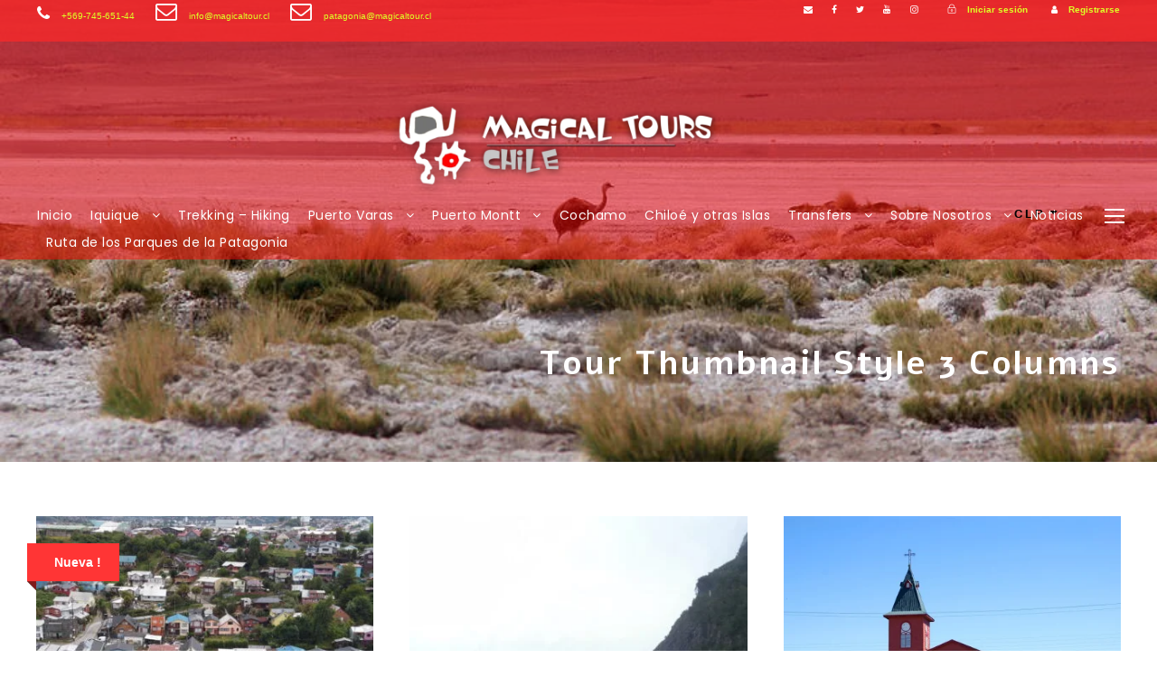

--- FILE ---
content_type: text/html; charset=UTF-8
request_url: https://magicaltour.cl/tour-thumbnail-style-3-columns/page/2/
body_size: 32037
content:
<!DOCTYPE html>
<html lang="es-CL" class="no-js">
<head>
	<meta charset="UTF-8">
	<meta name="viewport" content="width=device-width, initial-scale=1">
	<link rel="profile" href="http://gmpg.org/xfn/11">
	<link rel="pingback" href="https://magicaltour.cl/xmlrpc.php">
	<script type='text/javascript'>var _gaq = _gaq || [];_gaq.push(['_setAccount', 'UA-41558114-1']);_gaq.push(['_trackPageview']);(function() {
		var ga = document.createElement('script'); ga.type = 'text/javascript'; ga.async = true;
		ga.src = ('https:' == document.location.protocol ? 'https://ssl' : 'http://www') + '.google-analytics.com/ga.js';
		var s = document.getElementsByTagName('script')[0]; s.parentNode.insertBefore(ga, s);
	})();
</script><meta name='robots' content='index, follow, max-image-preview:large, max-snippet:-1, max-video-preview:-1' />
	<style>img:is([sizes="auto" i], [sizes^="auto," i]) { contain-intrinsic-size: 3000px 1500px }</style>
	
	<!-- This site is optimized with the Yoast SEO plugin v26.6 - https://yoast.com/wordpress/plugins/seo/ -->
	<title>Tour Thumbnail Style 3 Columns | Magical Tours Chile, Tours y viajes</title>
	<link rel="canonical" href="https://magicaltour.cl/tour-thumbnail-style-3-columns/" />
	<meta property="og:locale" content="es_ES" />
	<meta property="og:type" content="article" />
	<meta property="og:title" content="Tour Thumbnail Style 3 Columns | Magical Tours Chile, Tours y viajes" />
	<meta property="og:url" content="https://magicaltour.cl/tour-thumbnail-style-3-columns/" />
	<meta property="og:site_name" content="Magical Tours Chile, Tours y viajes" />
	<meta name="twitter:card" content="summary_large_image" />
	<meta name="twitter:site" content="@Magicaltouriqq" />
	<script type="application/ld+json" class="yoast-schema-graph">{"@context":"https://schema.org","@graph":[{"@type":"WebPage","@id":"https://magicaltour.cl/tour-thumbnail-style-3-columns/","url":"https://magicaltour.cl/tour-thumbnail-style-3-columns/","name":"Tour Thumbnail Style 3 Columns | Magical Tours Chile, Tours y viajes","isPartOf":{"@id":"https://magicaltour.cl/#website"},"datePublished":"2017-01-15T11:52:39+00:00","inLanguage":"es-CL","potentialAction":[{"@type":"ReadAction","target":["https://magicaltour.cl/tour-thumbnail-style-3-columns/"]}]},{"@type":"WebSite","@id":"https://magicaltour.cl/#website","url":"https://magicaltour.cl/","name":"Magical Tours Chile,Turismo y Viajes","description":"Tours, viajes y paquetes en Chile, desde Iquique y Puerto Montt","publisher":{"@id":"https://magicaltour.cl/#organization"},"potentialAction":[{"@type":"SearchAction","target":{"@type":"EntryPoint","urlTemplate":"https://magicaltour.cl/?s={search_term_string}"},"query-input":{"@type":"PropertyValueSpecification","valueRequired":true,"valueName":"search_term_string"}}],"inLanguage":"es-CL"},{"@type":"Organization","@id":"https://magicaltour.cl/#organization","name":"Magical Tours Chile","url":"https://magicaltour.cl/","logo":{"@type":"ImageObject","inLanguage":"es-CL","@id":"https://magicaltour.cl/#/schema/logo/image/","url":"https://magicaltour.cl/wp-content/uploads/2017/01/logo-iquique-y-puerto-montt.png","contentUrl":"https://magicaltour.cl/wp-content/uploads/2017/01/logo-iquique-y-puerto-montt.png","width":1024,"height":1024,"caption":"Magical Tours Chile"},"image":{"@id":"https://magicaltour.cl/#/schema/logo/image/"},"sameAs":["https://x.com/Magicaltouriqq","https://www.instagram.com/magical_tour_chile/","https://www.youtube.com/channel/UCKKGKZgmXx8phT9XOCMSHTg"]}]}</script>
	<!-- / Yoast SEO plugin. -->


<link rel='dns-prefetch' href='//secure.gravatar.com' />
<link rel='dns-prefetch' href='//www.googletagmanager.com' />
<link rel='dns-prefetch' href='//stats.wp.com' />
<link rel='dns-prefetch' href='//fonts.googleapis.com' />
<link rel='dns-prefetch' href='//v0.wordpress.com' />
<link rel='dns-prefetch' href='//jetpack.wordpress.com' />
<link rel='dns-prefetch' href='//s0.wp.com' />
<link rel='dns-prefetch' href='//public-api.wordpress.com' />
<link rel='dns-prefetch' href='//0.gravatar.com' />
<link rel='dns-prefetch' href='//1.gravatar.com' />
<link rel='dns-prefetch' href='//2.gravatar.com' />
<link rel='preconnect' href='//i0.wp.com' />
<link rel='preconnect' href='//c0.wp.com' />
<link rel="alternate" type="application/rss+xml" title="Magical Tours Chile, Tours y viajes &raquo; Feed" href="https://magicaltour.cl/feed/" />
<link rel="alternate" type="application/rss+xml" title="Magical Tours Chile, Tours y viajes &raquo; Feed de comentarios" href="https://magicaltour.cl/comments/feed/" />
<script type="text/javascript">
/* <![CDATA[ */
window._wpemojiSettings = {"baseUrl":"https:\/\/s.w.org\/images\/core\/emoji\/15.1.0\/72x72\/","ext":".png","svgUrl":"https:\/\/s.w.org\/images\/core\/emoji\/15.1.0\/svg\/","svgExt":".svg","source":{"concatemoji":"https:\/\/magicaltour.cl\/wp-includes\/js\/wp-emoji-release.min.js?ver=6.8.1"}};
/*! This file is auto-generated */
!function(i,n){var o,s,e;function c(e){try{var t={supportTests:e,timestamp:(new Date).valueOf()};sessionStorage.setItem(o,JSON.stringify(t))}catch(e){}}function p(e,t,n){e.clearRect(0,0,e.canvas.width,e.canvas.height),e.fillText(t,0,0);var t=new Uint32Array(e.getImageData(0,0,e.canvas.width,e.canvas.height).data),r=(e.clearRect(0,0,e.canvas.width,e.canvas.height),e.fillText(n,0,0),new Uint32Array(e.getImageData(0,0,e.canvas.width,e.canvas.height).data));return t.every(function(e,t){return e===r[t]})}function u(e,t,n){switch(t){case"flag":return n(e,"\ud83c\udff3\ufe0f\u200d\u26a7\ufe0f","\ud83c\udff3\ufe0f\u200b\u26a7\ufe0f")?!1:!n(e,"\ud83c\uddfa\ud83c\uddf3","\ud83c\uddfa\u200b\ud83c\uddf3")&&!n(e,"\ud83c\udff4\udb40\udc67\udb40\udc62\udb40\udc65\udb40\udc6e\udb40\udc67\udb40\udc7f","\ud83c\udff4\u200b\udb40\udc67\u200b\udb40\udc62\u200b\udb40\udc65\u200b\udb40\udc6e\u200b\udb40\udc67\u200b\udb40\udc7f");case"emoji":return!n(e,"\ud83d\udc26\u200d\ud83d\udd25","\ud83d\udc26\u200b\ud83d\udd25")}return!1}function f(e,t,n){var r="undefined"!=typeof WorkerGlobalScope&&self instanceof WorkerGlobalScope?new OffscreenCanvas(300,150):i.createElement("canvas"),a=r.getContext("2d",{willReadFrequently:!0}),o=(a.textBaseline="top",a.font="600 32px Arial",{});return e.forEach(function(e){o[e]=t(a,e,n)}),o}function t(e){var t=i.createElement("script");t.src=e,t.defer=!0,i.head.appendChild(t)}"undefined"!=typeof Promise&&(o="wpEmojiSettingsSupports",s=["flag","emoji"],n.supports={everything:!0,everythingExceptFlag:!0},e=new Promise(function(e){i.addEventListener("DOMContentLoaded",e,{once:!0})}),new Promise(function(t){var n=function(){try{var e=JSON.parse(sessionStorage.getItem(o));if("object"==typeof e&&"number"==typeof e.timestamp&&(new Date).valueOf()<e.timestamp+604800&&"object"==typeof e.supportTests)return e.supportTests}catch(e){}return null}();if(!n){if("undefined"!=typeof Worker&&"undefined"!=typeof OffscreenCanvas&&"undefined"!=typeof URL&&URL.createObjectURL&&"undefined"!=typeof Blob)try{var e="postMessage("+f.toString()+"("+[JSON.stringify(s),u.toString(),p.toString()].join(",")+"));",r=new Blob([e],{type:"text/javascript"}),a=new Worker(URL.createObjectURL(r),{name:"wpTestEmojiSupports"});return void(a.onmessage=function(e){c(n=e.data),a.terminate(),t(n)})}catch(e){}c(n=f(s,u,p))}t(n)}).then(function(e){for(var t in e)n.supports[t]=e[t],n.supports.everything=n.supports.everything&&n.supports[t],"flag"!==t&&(n.supports.everythingExceptFlag=n.supports.everythingExceptFlag&&n.supports[t]);n.supports.everythingExceptFlag=n.supports.everythingExceptFlag&&!n.supports.flag,n.DOMReady=!1,n.readyCallback=function(){n.DOMReady=!0}}).then(function(){return e}).then(function(){var e;n.supports.everything||(n.readyCallback(),(e=n.source||{}).concatemoji?t(e.concatemoji):e.wpemoji&&e.twemoji&&(t(e.twemoji),t(e.wpemoji)))}))}((window,document),window._wpemojiSettings);
/* ]]> */
</script>
<style id='wp-emoji-styles-inline-css' type='text/css'>

	img.wp-smiley, img.emoji {
		display: inline !important;
		border: none !important;
		box-shadow: none !important;
		height: 1em !important;
		width: 1em !important;
		margin: 0 0.07em !important;
		vertical-align: -0.1em !important;
		background: none !important;
		padding: 0 !important;
	}
</style>
<link rel='stylesheet' id='wp-block-library-css' href='https://c0.wp.com/c/6.8.1/wp-includes/css/dist/block-library/style.min.css' type='text/css' media='all' />
<style id='classic-theme-styles-inline-css' type='text/css'>
/*! This file is auto-generated */
.wp-block-button__link{color:#fff;background-color:#32373c;border-radius:9999px;box-shadow:none;text-decoration:none;padding:calc(.667em + 2px) calc(1.333em + 2px);font-size:1.125em}.wp-block-file__button{background:#32373c;color:#fff;text-decoration:none}
</style>
<style id='global-styles-inline-css' type='text/css'>
:root{--wp--preset--aspect-ratio--square: 1;--wp--preset--aspect-ratio--4-3: 4/3;--wp--preset--aspect-ratio--3-4: 3/4;--wp--preset--aspect-ratio--3-2: 3/2;--wp--preset--aspect-ratio--2-3: 2/3;--wp--preset--aspect-ratio--16-9: 16/9;--wp--preset--aspect-ratio--9-16: 9/16;--wp--preset--color--black: #000000;--wp--preset--color--cyan-bluish-gray: #abb8c3;--wp--preset--color--white: #ffffff;--wp--preset--color--pale-pink: #f78da7;--wp--preset--color--vivid-red: #cf2e2e;--wp--preset--color--luminous-vivid-orange: #ff6900;--wp--preset--color--luminous-vivid-amber: #fcb900;--wp--preset--color--light-green-cyan: #7bdcb5;--wp--preset--color--vivid-green-cyan: #00d084;--wp--preset--color--pale-cyan-blue: #8ed1fc;--wp--preset--color--vivid-cyan-blue: #0693e3;--wp--preset--color--vivid-purple: #9b51e0;--wp--preset--gradient--vivid-cyan-blue-to-vivid-purple: linear-gradient(135deg,rgba(6,147,227,1) 0%,rgb(155,81,224) 100%);--wp--preset--gradient--light-green-cyan-to-vivid-green-cyan: linear-gradient(135deg,rgb(122,220,180) 0%,rgb(0,208,130) 100%);--wp--preset--gradient--luminous-vivid-amber-to-luminous-vivid-orange: linear-gradient(135deg,rgba(252,185,0,1) 0%,rgba(255,105,0,1) 100%);--wp--preset--gradient--luminous-vivid-orange-to-vivid-red: linear-gradient(135deg,rgba(255,105,0,1) 0%,rgb(207,46,46) 100%);--wp--preset--gradient--very-light-gray-to-cyan-bluish-gray: linear-gradient(135deg,rgb(238,238,238) 0%,rgb(169,184,195) 100%);--wp--preset--gradient--cool-to-warm-spectrum: linear-gradient(135deg,rgb(74,234,220) 0%,rgb(151,120,209) 20%,rgb(207,42,186) 40%,rgb(238,44,130) 60%,rgb(251,105,98) 80%,rgb(254,248,76) 100%);--wp--preset--gradient--blush-light-purple: linear-gradient(135deg,rgb(255,206,236) 0%,rgb(152,150,240) 100%);--wp--preset--gradient--blush-bordeaux: linear-gradient(135deg,rgb(254,205,165) 0%,rgb(254,45,45) 50%,rgb(107,0,62) 100%);--wp--preset--gradient--luminous-dusk: linear-gradient(135deg,rgb(255,203,112) 0%,rgb(199,81,192) 50%,rgb(65,88,208) 100%);--wp--preset--gradient--pale-ocean: linear-gradient(135deg,rgb(255,245,203) 0%,rgb(182,227,212) 50%,rgb(51,167,181) 100%);--wp--preset--gradient--electric-grass: linear-gradient(135deg,rgb(202,248,128) 0%,rgb(113,206,126) 100%);--wp--preset--gradient--midnight: linear-gradient(135deg,rgb(2,3,129) 0%,rgb(40,116,252) 100%);--wp--preset--font-size--small: 13px;--wp--preset--font-size--medium: 20px;--wp--preset--font-size--large: 36px;--wp--preset--font-size--x-large: 42px;--wp--preset--spacing--20: 0.44rem;--wp--preset--spacing--30: 0.67rem;--wp--preset--spacing--40: 1rem;--wp--preset--spacing--50: 1.5rem;--wp--preset--spacing--60: 2.25rem;--wp--preset--spacing--70: 3.38rem;--wp--preset--spacing--80: 5.06rem;--wp--preset--shadow--natural: 6px 6px 9px rgba(0, 0, 0, 0.2);--wp--preset--shadow--deep: 12px 12px 50px rgba(0, 0, 0, 0.4);--wp--preset--shadow--sharp: 6px 6px 0px rgba(0, 0, 0, 0.2);--wp--preset--shadow--outlined: 6px 6px 0px -3px rgba(255, 255, 255, 1), 6px 6px rgba(0, 0, 0, 1);--wp--preset--shadow--crisp: 6px 6px 0px rgba(0, 0, 0, 1);}:where(.is-layout-flex){gap: 0.5em;}:where(.is-layout-grid){gap: 0.5em;}body .is-layout-flex{display: flex;}.is-layout-flex{flex-wrap: wrap;align-items: center;}.is-layout-flex > :is(*, div){margin: 0;}body .is-layout-grid{display: grid;}.is-layout-grid > :is(*, div){margin: 0;}:where(.wp-block-columns.is-layout-flex){gap: 2em;}:where(.wp-block-columns.is-layout-grid){gap: 2em;}:where(.wp-block-post-template.is-layout-flex){gap: 1.25em;}:where(.wp-block-post-template.is-layout-grid){gap: 1.25em;}.has-black-color{color: var(--wp--preset--color--black) !important;}.has-cyan-bluish-gray-color{color: var(--wp--preset--color--cyan-bluish-gray) !important;}.has-white-color{color: var(--wp--preset--color--white) !important;}.has-pale-pink-color{color: var(--wp--preset--color--pale-pink) !important;}.has-vivid-red-color{color: var(--wp--preset--color--vivid-red) !important;}.has-luminous-vivid-orange-color{color: var(--wp--preset--color--luminous-vivid-orange) !important;}.has-luminous-vivid-amber-color{color: var(--wp--preset--color--luminous-vivid-amber) !important;}.has-light-green-cyan-color{color: var(--wp--preset--color--light-green-cyan) !important;}.has-vivid-green-cyan-color{color: var(--wp--preset--color--vivid-green-cyan) !important;}.has-pale-cyan-blue-color{color: var(--wp--preset--color--pale-cyan-blue) !important;}.has-vivid-cyan-blue-color{color: var(--wp--preset--color--vivid-cyan-blue) !important;}.has-vivid-purple-color{color: var(--wp--preset--color--vivid-purple) !important;}.has-black-background-color{background-color: var(--wp--preset--color--black) !important;}.has-cyan-bluish-gray-background-color{background-color: var(--wp--preset--color--cyan-bluish-gray) !important;}.has-white-background-color{background-color: var(--wp--preset--color--white) !important;}.has-pale-pink-background-color{background-color: var(--wp--preset--color--pale-pink) !important;}.has-vivid-red-background-color{background-color: var(--wp--preset--color--vivid-red) !important;}.has-luminous-vivid-orange-background-color{background-color: var(--wp--preset--color--luminous-vivid-orange) !important;}.has-luminous-vivid-amber-background-color{background-color: var(--wp--preset--color--luminous-vivid-amber) !important;}.has-light-green-cyan-background-color{background-color: var(--wp--preset--color--light-green-cyan) !important;}.has-vivid-green-cyan-background-color{background-color: var(--wp--preset--color--vivid-green-cyan) !important;}.has-pale-cyan-blue-background-color{background-color: var(--wp--preset--color--pale-cyan-blue) !important;}.has-vivid-cyan-blue-background-color{background-color: var(--wp--preset--color--vivid-cyan-blue) !important;}.has-vivid-purple-background-color{background-color: var(--wp--preset--color--vivid-purple) !important;}.has-black-border-color{border-color: var(--wp--preset--color--black) !important;}.has-cyan-bluish-gray-border-color{border-color: var(--wp--preset--color--cyan-bluish-gray) !important;}.has-white-border-color{border-color: var(--wp--preset--color--white) !important;}.has-pale-pink-border-color{border-color: var(--wp--preset--color--pale-pink) !important;}.has-vivid-red-border-color{border-color: var(--wp--preset--color--vivid-red) !important;}.has-luminous-vivid-orange-border-color{border-color: var(--wp--preset--color--luminous-vivid-orange) !important;}.has-luminous-vivid-amber-border-color{border-color: var(--wp--preset--color--luminous-vivid-amber) !important;}.has-light-green-cyan-border-color{border-color: var(--wp--preset--color--light-green-cyan) !important;}.has-vivid-green-cyan-border-color{border-color: var(--wp--preset--color--vivid-green-cyan) !important;}.has-pale-cyan-blue-border-color{border-color: var(--wp--preset--color--pale-cyan-blue) !important;}.has-vivid-cyan-blue-border-color{border-color: var(--wp--preset--color--vivid-cyan-blue) !important;}.has-vivid-purple-border-color{border-color: var(--wp--preset--color--vivid-purple) !important;}.has-vivid-cyan-blue-to-vivid-purple-gradient-background{background: var(--wp--preset--gradient--vivid-cyan-blue-to-vivid-purple) !important;}.has-light-green-cyan-to-vivid-green-cyan-gradient-background{background: var(--wp--preset--gradient--light-green-cyan-to-vivid-green-cyan) !important;}.has-luminous-vivid-amber-to-luminous-vivid-orange-gradient-background{background: var(--wp--preset--gradient--luminous-vivid-amber-to-luminous-vivid-orange) !important;}.has-luminous-vivid-orange-to-vivid-red-gradient-background{background: var(--wp--preset--gradient--luminous-vivid-orange-to-vivid-red) !important;}.has-very-light-gray-to-cyan-bluish-gray-gradient-background{background: var(--wp--preset--gradient--very-light-gray-to-cyan-bluish-gray) !important;}.has-cool-to-warm-spectrum-gradient-background{background: var(--wp--preset--gradient--cool-to-warm-spectrum) !important;}.has-blush-light-purple-gradient-background{background: var(--wp--preset--gradient--blush-light-purple) !important;}.has-blush-bordeaux-gradient-background{background: var(--wp--preset--gradient--blush-bordeaux) !important;}.has-luminous-dusk-gradient-background{background: var(--wp--preset--gradient--luminous-dusk) !important;}.has-pale-ocean-gradient-background{background: var(--wp--preset--gradient--pale-ocean) !important;}.has-electric-grass-gradient-background{background: var(--wp--preset--gradient--electric-grass) !important;}.has-midnight-gradient-background{background: var(--wp--preset--gradient--midnight) !important;}.has-small-font-size{font-size: var(--wp--preset--font-size--small) !important;}.has-medium-font-size{font-size: var(--wp--preset--font-size--medium) !important;}.has-large-font-size{font-size: var(--wp--preset--font-size--large) !important;}.has-x-large-font-size{font-size: var(--wp--preset--font-size--x-large) !important;}
:where(.wp-block-post-template.is-layout-flex){gap: 1.25em;}:where(.wp-block-post-template.is-layout-grid){gap: 1.25em;}
:where(.wp-block-columns.is-layout-flex){gap: 2em;}:where(.wp-block-columns.is-layout-grid){gap: 2em;}
:root :where(.wp-block-pullquote){font-size: 1.5em;line-height: 1.6;}
</style>
<link rel='stylesheet' id='contact-form-7-css' href='https://magicaltour.cl/wp-content/plugins/contact-form-7/includes/css/styles.css?ver=6.1.1' type='text/css' media='all' />
<link rel='stylesheet' id='gdlr-core-google-font-css' href='https://fonts.googleapis.com/css?family=Alef%3Aregular%2C700%7CPoppins%3A100%2C100italic%2C200%2C200italic%2C300%2C300italic%2Cregular%2Citalic%2C500%2C500italic%2C600%2C600italic%2C700%2C700italic%2C800%2C800italic%2C900%2C900italic%7CPuritan%3Aregular%2Citalic%2C700%2C700italic%7COpen+Sans%3A300%2C300italic%2Cregular%2Citalic%2C600%2C600italic%2C700%2C700italic%2C800%2C800italic&#038;subset=hebrew%2Clatin%2Cdevanagari%2Clatin-ext%2Ccyrillic%2Ccyrillic-ext%2Cgreek%2Cgreek-ext%2Cvietnamese&#038;ver=6.8.1' type='text/css' media='all' />
<link rel='stylesheet' id='font-awesome-css' href='https://magicaltour.cl/wp-content/plugins/goodlayers-core/plugins/fontawesome/font-awesome.css?ver=6.8.1' type='text/css' media='all' />
<link rel='stylesheet' id='elegant-font-css' href='https://magicaltour.cl/wp-content/plugins/goodlayers-core/plugins/elegant/elegant-font.css?ver=6.8.1' type='text/css' media='all' />
<link rel='stylesheet' id='gdlr-core-plugin-css' href='https://magicaltour.cl/wp-content/plugins/goodlayers-core/plugins/style.css?ver=1766841953' type='text/css' media='all' />
<link rel='stylesheet' id='gdlr-core-page-builder-css' href='https://magicaltour.cl/wp-content/plugins/goodlayers-core/include/css/page-builder.css?ver=6.8.1' type='text/css' media='all' />
<link rel='stylesheet' id='gdlr-travel-css' href='https://magicaltour.cl/wp-content/plugins/tourmaster/plugins/gdlr-travel/style.css?ver=6.8.1' type='text/css' media='all' />
<link rel='stylesheet' id='tourmaster-style-css' href='https://magicaltour.cl/wp-content/plugins/tourmaster/tourmaster.css?ver=4.1.4' type='text/css' media='all' />
<link rel='stylesheet' id='tourmaster-global-custom-style-css' href='https://magicaltour.cl/wp-content/uploads/tourmaster-global-style-custom.css?1729221540&#038;ver=6.8.1' type='text/css' media='all' />
<link rel='stylesheet' id='traveltour-style-core-css' href='https://magicaltour.cl/wp-content/themes/traveltour/css/style-core.css?ver=6.8.1' type='text/css' media='all' />
<link rel='stylesheet' id='traveltour-custom-style-css' href='https://magicaltour.cl/wp-content/uploads/traveltour-style-custom.css?1766841953&#038;ver=6.8.1' type='text/css' media='all' />
<link rel='stylesheet' id='tourmaster-custom-style-css' href='https://magicaltour.cl/wp-content/uploads/tourmaster-style-custom.css?1732789374&#038;ver=6.8.1' type='text/css' media='all' />
<!--n2css--><!--n2js--><script type="text/javascript" src="https://c0.wp.com/c/6.8.1/wp-includes/js/jquery/jquery.min.js" id="jquery-core-js"></script>
<script type="text/javascript" src="https://c0.wp.com/c/6.8.1/wp-includes/js/jquery/jquery-migrate.min.js" id="jquery-migrate-js"></script>
<!--[if lt IE 9]>
<script type="text/javascript" src="https://magicaltour.cl/wp-content/themes/traveltour/js/html5.js?ver=6.8.1" id="tourmaster-html5js-js"></script>
<![endif]-->

<!-- Fragmento de código de la etiqueta de Google (gtag.js) agregada por Site Kit -->
<!-- Fragmento de código de Google Analytics agregado por Site Kit -->
<script type="text/javascript" src="https://www.googletagmanager.com/gtag/js?id=GT-NCLM8VC" id="google_gtagjs-js" async></script>
<script type="text/javascript" id="google_gtagjs-js-after">
/* <![CDATA[ */
window.dataLayer = window.dataLayer || [];function gtag(){dataLayer.push(arguments);}
gtag("set","linker",{"domains":["magicaltour.cl"]});
gtag("js", new Date());
gtag("set", "developer_id.dZTNiMT", true);
gtag("config", "GT-NCLM8VC");
 window._googlesitekit = window._googlesitekit || {}; window._googlesitekit.throttledEvents = []; window._googlesitekit.gtagEvent = (name, data) => { var key = JSON.stringify( { name, data } ); if ( !! window._googlesitekit.throttledEvents[ key ] ) { return; } window._googlesitekit.throttledEvents[ key ] = true; setTimeout( () => { delete window._googlesitekit.throttledEvents[ key ]; }, 5 ); gtag( "event", name, { ...data, event_source: "site-kit" } ); }; 
/* ]]> */
</script>
<link rel="https://api.w.org/" href="https://magicaltour.cl/wp-json/" /><link rel="alternate" title="JSON" type="application/json" href="https://magicaltour.cl/wp-json/wp/v2/pages/4734" /><link rel="EditURI" type="application/rsd+xml" title="RSD" href="https://magicaltour.cl/xmlrpc.php?rsd" />
<meta name="generator" content="WordPress 6.8.1" />
<link rel='shortlink' href='https://wp.me/P9aRqm-1em' />
<link rel="alternate" title="oEmbed (JSON)" type="application/json+oembed" href="https://magicaltour.cl/wp-json/oembed/1.0/embed?url=https%3A%2F%2Fmagicaltour.cl%2Ftour-thumbnail-style-3-columns%2F" />
<link rel="alternate" title="oEmbed (XML)" type="text/xml+oembed" href="https://magicaltour.cl/wp-json/oembed/1.0/embed?url=https%3A%2F%2Fmagicaltour.cl%2Ftour-thumbnail-style-3-columns%2F&#038;format=xml" />
<meta name="generator" content="Site Kit by Google 1.168.0" />	<style>img#wpstats{display:none}</style>
		<style type="text/css">.recentcomments a{display:inline !important;padding:0 !important;margin:0 !important;}</style><link rel="icon" href="https://i0.wp.com/magicaltour.cl/wp-content/uploads/2015/10/cropped-Logo-Web.png?fit=32%2C32&#038;ssl=1" sizes="32x32" />
<link rel="icon" href="https://i0.wp.com/magicaltour.cl/wp-content/uploads/2015/10/cropped-Logo-Web.png?fit=192%2C192&#038;ssl=1" sizes="192x192" />
<link rel="apple-touch-icon" href="https://i0.wp.com/magicaltour.cl/wp-content/uploads/2015/10/cropped-Logo-Web.png?fit=180%2C180&#038;ssl=1" />
<meta name="msapplication-TileImage" content="https://i0.wp.com/magicaltour.cl/wp-content/uploads/2015/10/cropped-Logo-Web.png?fit=270%2C270&#038;ssl=1" />
		<style type="text/css" id="wp-custom-css">
			
		</style>
		</head>

<body class="paged wp-singular page-template-default page page-id-4734 paged-2 page-paged-2 wp-theme-traveltour gdlr-core-body tourmaster-body traveltour-body traveltour-body-front traveltour-full gdlr-core-link-to-lightbox">
<div class="traveltour-mobile-header-wrap" ><div class="traveltour-mobile-header traveltour-header-background traveltour-style-slide" id="traveltour-mobile-header" ><div class="traveltour-mobile-header-container traveltour-container" ><div class="traveltour-logo  traveltour-item-pdlr"><div class="traveltour-logo-inner"><a class="" href="https://magicaltour.cl/" ><img  src="https://i0.wp.com/magicaltour.cl/wp-content/uploads/2019/05/logo3.png?fit=1024%2C256&#038;ssl=1" width="1024" height="256"  srcset="https://i0.wp.com/magicaltour.cl/wp-content/uploads/2019/05/logo3-400x100.png?fit=1024%2C256&amp;ssl=1 400w, https://i0.wp.com/magicaltour.cl/wp-content/uploads/2019/05/logo3-600x150.png?fit=1024%2C256&amp;ssl=1 600w, https://i0.wp.com/magicaltour.cl/wp-content/uploads/2019/05/logo3-800x200.png?fit=1024%2C256&amp;ssl=1 800w, https://i0.wp.com/magicaltour.cl/wp-content/uploads/2019/05/logo3.png?fit=1024%2C256&amp;ssl=1 1024w"  sizes="(max-width: 767px) 100vw, (max-width: 1150px) 100vw, 1150px"  alt=""  /></a></div></div><div class="traveltour-mobile-menu-right" ><div class="tourmaster-user-top-bar tourmaster-guest tourmaster-style-1"  data-redirect="https://magicaltour.cl/tour-thumbnail-style-3-columns/"  data-ajax-url="https://magicaltour.cl/wp-admin/admin-ajax.php" ><span class="tourmaster-user-top-bar-login " data-tmlb="login" ><i class="icon_lock_alt" ></i><span class="tourmaster-text" >Iniciar sesión</span></span><div class="tourmaster-lightbox-content-wrap tourmaster-style-1" data-tmlb-id="login" ><div class="tourmaster-lightbox-head" ><h3 class="tourmaster-lightbox-title" >Iniciar sesión</h3><i class="tourmaster-lightbox-close icon_close" ></i></div><div class="tourmaster-lightbox-content" ><form class="tourmaster-login-form tourmaster-form-field tourmaster-with-border" method="post" action="https://magicaltour.cl/wp-login.php">
	<div class="tourmaster-login-form-fields clearfix" >
		<p class="tourmaster-login-user">
			<label>Username or E-Mail</label>
			<input type="text" name="log" />
		</p>
		<p class="tourmaster-login-pass">
			 <label>Contraseña</label>
			 <input type="password" name="pwd" />
		</p>
	</div>
	<div class="gglcptch gglcptch_v3"><input type="hidden" id="g-recaptcha-response" name="g-recaptcha-response" /><br /><div class="gglcptch_error_text">El periodo de verificación de reCAPTCHA ha caducado. Por favor, recarga la página.</div></div> 
	<p class="tourmaster-login-submit" >
		<input type="submit" name="wp-submit" class="tourmaster-button" value="Ingresar !" />
	</p>
	<p class="tourmaster-login-lost-password" >
		<a href="https://magicaltour.cl/wp-login.php?action=lostpassword&source=tm&lang" >¿olvidó su contraseña?</a>
	</p>

	<input type="hidden" name="rememberme"  value="forever" />
	<input type="hidden" name="redirect_to" value="/tour-thumbnail-style-3-columns/page/2/" />
	<input type="hidden" name="redirect" value="" />
	<input type="hidden" name="source"  value="tm" />
</form>

<div class="tourmaster-login-bottom" >
	<h3 class="tourmaster-login-bottom-title" >¿No tiene una cuenta?</h3>
	<a class="tourmaster-login-bottom-link" href="https://magicaltour.cl/register-2/" >Crear una cuenta o nombre de usuario</a>
</div>
</div></div><span class="tourmaster-user-top-bar-signup " data-tmlb="signup" ><i class="fa fa-user" ></i><span class="tourmaster-text" >Registrarse</span></span><div class="tourmaster-lightbox-content-wrap tourmaster-style-1" data-tmlb-id="signup" ><div class="tourmaster-lightbox-head" ><h3 class="tourmaster-lightbox-title" >Registrarse</h3><i class="tourmaster-lightbox-close icon_close" ></i></div><div class="tourmaster-lightbox-content" ><form class="tourmaster-register-form tourmaster-form-field tourmaster-with-border" action="https://magicaltour.cl/register-2/" method="post" ><div class="tourmaster-register-message" >Después de crear una cuenta, podrá hacer un seguimiento de su estado de pago, revisar la confirmación y también puede calificar la visita después de que finalizó el viaje.</div><div class="tourmaster-register-form-fields clearfix" ><div class="tourmaster-profile-field tourmaster-profile-field-username tourmaster-type-text clearfix" ><div class="tourmaster-head" >Nombre de Usuario<span class="tourmaster-req" >*</span></div><div class="tourmaster-tail clearfix" ><input type="text" name="username" value=""  data-required  /></div></div><div class="tourmaster-profile-field tourmaster-profile-field-password tourmaster-type-password clearfix" ><div class="tourmaster-head" >Contraseña<span class="tourmaster-req" >*</span></div><div class="tourmaster-tail clearfix" ><input type="password" name="password" value=""  data-required  /></div></div><div class="tourmaster-profile-field tourmaster-profile-field-confirm-password tourmaster-type-password clearfix" ><div class="tourmaster-head" >Confirmar contraseña<span class="tourmaster-req" >*</span></div><div class="tourmaster-tail clearfix" ><input type="password" name="confirm-password" value=""  data-required  /></div></div><div class="tourmaster-profile-field tourmaster-profile-field-first_name tourmaster-type-text clearfix" ><div class="tourmaster-head" >Nombre<span class="tourmaster-req" >*</span></div><div class="tourmaster-tail clearfix" ><input type="text" name="first_name" value=""  data-required  /></div></div><div class="tourmaster-profile-field tourmaster-profile-field-last_name tourmaster-type-text clearfix" ><div class="tourmaster-head" >Apellido<span class="tourmaster-req" >*</span></div><div class="tourmaster-tail clearfix" ><input type="text" name="last_name" value=""  data-required  /></div></div><div class="tourmaster-profile-field tourmaster-profile-field-birth_date tourmaster-type-date clearfix" ><div class="tourmaster-head" >Fecha de Nacimiento<span class="tourmaster-req" >*</span></div><div class="tourmaster-tail clearfix" ><div class="tourmaster-date-select" ><div class="tourmaster-combobox-wrap tourmaster-form-field-alt-date" ><select data-type="date" ><option value="" selected >Fecha</option><option value="1"  >1</option><option value="2"  >2</option><option value="3"  >3</option><option value="4"  >4</option><option value="5"  >5</option><option value="6"  >6</option><option value="7"  >7</option><option value="8"  >8</option><option value="9"  >9</option><option value="10"  >10</option><option value="11"  >11</option><option value="12"  >12</option><option value="13"  >13</option><option value="14"  >14</option><option value="15"  >15</option><option value="16"  >16</option><option value="17"  >17</option><option value="18"  >18</option><option value="19"  >19</option><option value="20"  >20</option><option value="21"  >21</option><option value="22"  >22</option><option value="23"  >23</option><option value="24"  >24</option><option value="25"  >25</option><option value="26"  >26</option><option value="27"  >27</option><option value="28"  >28</option><option value="29"  >29</option><option value="30"  >30</option><option value="31"  >31</option></select></div><div class="tourmaster-combobox-wrap tourmaster-form-field-alt-month" ><select data-type="month" ><option value="" selected >Mes</option><option value="1"  >Enero</option><option value="2"  >Febrero</option><option value="3"  >Marzo</option><option value="4"  >Abril</option><option value="5"  >Mayo</option><option value="6"  >Junio</option><option value="7"  >Julio</option><option value="8"  >Agosto</option><option value="9"  >Septiembre</option><option value="10"  >Octubre</option><option value="11"  >Noviembre</option><option value="12"  >Diciembre</option></select></div><div class="tourmaster-combobox-wrap tourmaster-form-field-alt-year" ><select data-type="year" ><option value="" selected >Año</option><option value="2026"  >2026</option><option value="2025"  >2025</option><option value="2024"  >2024</option><option value="2023"  >2023</option><option value="2022"  >2022</option><option value="2021"  >2021</option><option value="2020"  >2020</option><option value="2019"  >2019</option><option value="2018"  >2018</option><option value="2017"  >2017</option><option value="2016"  >2016</option><option value="2015"  >2015</option><option value="2014"  >2014</option><option value="2013"  >2013</option><option value="2012"  >2012</option><option value="2011"  >2011</option><option value="2010"  >2010</option><option value="2009"  >2009</option><option value="2008"  >2008</option><option value="2007"  >2007</option><option value="2006"  >2006</option><option value="2005"  >2005</option><option value="2004"  >2004</option><option value="2003"  >2003</option><option value="2002"  >2002</option><option value="2001"  >2001</option><option value="2000"  >2000</option><option value="1999"  >1999</option><option value="1998"  >1998</option><option value="1997"  >1997</option><option value="1996"  >1996</option><option value="1995"  >1995</option><option value="1994"  >1994</option><option value="1993"  >1993</option><option value="1992"  >1992</option><option value="1991"  >1991</option><option value="1990"  >1990</option><option value="1989"  >1989</option><option value="1988"  >1988</option><option value="1987"  >1987</option><option value="1986"  >1986</option><option value="1985"  >1985</option><option value="1984"  >1984</option><option value="1983"  >1983</option><option value="1982"  >1982</option><option value="1981"  >1981</option><option value="1980"  >1980</option><option value="1979"  >1979</option><option value="1978"  >1978</option><option value="1977"  >1977</option><option value="1976"  >1976</option><option value="1975"  >1975</option><option value="1974"  >1974</option><option value="1973"  >1973</option><option value="1972"  >1972</option><option value="1971"  >1971</option><option value="1970"  >1970</option><option value="1969"  >1969</option><option value="1968"  >1968</option><option value="1967"  >1967</option><option value="1966"  >1966</option><option value="1965"  >1965</option><option value="1964"  >1964</option><option value="1963"  >1963</option><option value="1962"  >1962</option><option value="1961"  >1961</option><option value="1960"  >1960</option><option value="1959"  >1959</option><option value="1958"  >1958</option><option value="1957"  >1957</option><option value="1956"  >1956</option><option value="1955"  >1955</option><option value="1954"  >1954</option><option value="1953"  >1953</option><option value="1952"  >1952</option><option value="1951"  >1951</option><option value="1950"  >1950</option><option value="1949"  >1949</option><option value="1948"  >1948</option><option value="1947"  >1947</option><option value="1946"  >1946</option><option value="1945"  >1945</option><option value="1944"  >1944</option><option value="1943"  >1943</option><option value="1942"  >1942</option><option value="1941"  >1941</option><option value="1940"  >1940</option><option value="1939"  >1939</option><option value="1938"  >1938</option><option value="1937"  >1937</option><option value="1936"  >1936</option><option value="1935"  >1935</option><option value="1934"  >1934</option><option value="1933"  >1933</option><option value="1932"  >1932</option><option value="1931"  >1931</option><option value="1930"  >1930</option><option value="1929"  >1929</option><option value="1928"  >1928</option><option value="1927"  >1927</option><option value="1926"  >1926</option><option value="1925"  >1925</option><option value="1924"  >1924</option><option value="1923"  >1923</option><option value="1922"  >1922</option><option value="1921"  >1921</option><option value="1920"  >1920</option><option value="1919"  >1919</option><option value="1918"  >1918</option><option value="1917"  >1917</option><option value="1916"  >1916</option><option value="1915"  >1915</option><option value="1914"  >1914</option><option value="1913"  >1913</option><option value="1912"  >1912</option><option value="1911"  >1911</option><option value="1910"  >1910</option><option value="1909"  >1909</option><option value="1908"  >1908</option><option value="1907"  >1907</option><option value="1906"  >1906</option></select></div></div><input type="hidden" name="birth_date" value="" /></div></div><div class="tourmaster-profile-field tourmaster-profile-field-email tourmaster-type-email clearfix" ><div class="tourmaster-head" >Email<span class="tourmaster-req" >*</span></div><div class="tourmaster-tail clearfix" ><input type="email" name="email" value=""  data-required  /></div></div><div class="tourmaster-profile-field tourmaster-profile-field-phone tourmaster-type-text clearfix" ><div class="tourmaster-head" >Telefono<span class="tourmaster-req" >*</span></div><div class="tourmaster-tail clearfix" ><input type="text" name="phone" value=""  data-required  /></div></div><div class="tourmaster-profile-field tourmaster-profile-field-country tourmaster-type-combobox clearfix" ><div class="tourmaster-head" >Pais<span class="tourmaster-req" >*</span></div><div class="tourmaster-tail clearfix" ><div class="tourmaster-combobox-wrap" ><select name="country"  data-required  ><option value="Afghanistan"  >Afghanistan</option><option value="Albania"  >Albania</option><option value="Algeria"  >Algeria</option><option value="Andorra"  >Andorra</option><option value="Angola"  >Angola</option><option value="Antigua and Barbuda"  >Antigua and Barbuda</option><option value="Argentina"  >Argentina</option><option value="Armenia"  >Armenia</option><option value="Australia"  >Australia</option><option value="Austria"  >Austria</option><option value="Azerbaijan"  >Azerbaijan</option><option value="Bahamas"  >Bahamas</option><option value="Bahrain"  >Bahrain</option><option value="Bangladesh"  >Bangladesh</option><option value="Barbados"  >Barbados</option><option value="Belarus"  >Bielorrusia</option><option value="Belgium"  >Belgium</option><option value="Belize"  >Belize</option><option value="Benin"  >Benin</option><option value="Bhutan"  >Bhutan</option><option value="Bolivia"  >Bolivia</option><option value="Bosnia and Herzegovina"  >Bosnia and Herzegovina</option><option value="Botswana"  >Botswana</option><option value="Brazil"  >Brasil</option><option value="Brunei"  >Brunei</option><option value="Bulgaria"  >Bulgaria</option><option value="Burkina Faso"  >Burkina Faso</option><option value="Burundi"  >Burundi</option><option value="Cabo Verde"  >Cabo Verde</option><option value="Cambodia"  >Cambodia</option><option value="Cameroon"  >Cameroon</option><option value="Canada"  >Canada</option><option value="Central African Republic (CAR)"  >Central African Republic (CAR)</option><option value="Chad"  >Chad</option><option value="Chile" selected >Chile</option><option value="China"  >China</option><option value="Colombia"  >Colombia</option><option value="Comoros"  >Comoros</option><option value="Democratic Republic of the Congo"  >Republica democratica del Congo</option><option value="Republic of the Congo"  >Republica del Congo</option><option value="Costa Rica"  >Costarrica</option><option value="Cote d&#039;Ivoire"  >Costa de Marfil</option><option value="Croatia"  >Croacia</option><option value="Cuba"  >Cuba</option><option value="Cyprus"  >Chipre</option><option value="Czech Republic"  >República Checa</option><option value="Denmark"  >Dinamarca</option><option value="Djibouti"  >Djibouti</option><option value="Dominica"  >Dominica</option><option value="Dominican Republic"  >Republica Dominicana</option><option value="Ecuador"  >Ecuador</option><option value="Egypt"  >Egipto</option><option value="El Salvador"  >El Salvador</option><option value="Equatorial Guinea"  >guinea Ecuatorial</option><option value="Eritrea"  >Eritrea</option><option value="Estonia"  >Estonia</option><option value="Ethiopia"  >Ethiopia</option><option value="Fiji"  >Fiji</option><option value="Finland"  >Finlandia</option><option value="France"  >Francia</option><option value="Gabon"  >Gabon</option><option value="Gambia"  >Gambia</option><option value="Georgia"  >Georgia</option><option value="Germany"  >Alemania</option><option value="Ghana"  >Ghana</option><option value="Greece"  >Grecia</option><option value="Grenada"  >Granada</option><option value="Guatemala"  >Guatemala</option><option value="Guinea"  >Guinea</option><option value="Guinea-Bissau"  >Guinea-Bissau</option><option value="Guyana"  >Guayana</option><option value="Haiti"  >Haiti</option><option value="Honduras"  >honduras</option><option value="Hungary"  >Hungría</option><option value="Iceland"  >Islandia</option><option value="India"  >India</option><option value="Indonesia"  >Indonesia</option><option value="Iran"  >Iran</option><option value="Iraq"  >Iraq</option><option value="Ireland"  >Irlnda</option><option value="Israel"  >Israel</option><option value="Italy"  >Italia</option><option value="Jamaica"  >Jamaica</option><option value="Japan"  >Japon</option><option value="Jordan"  >Jordania</option><option value="Kazakhstan"  >Kazakhstan</option><option value="Kenya"  >Kenya</option><option value="Kiribati"  >Kiribati</option><option value="Kosovo"  >Kosovo</option><option value="Kuwait"  >Kuwait</option><option value="Kyrgyzstan"  >Kirguistán</option><option value="Laos"  >Laos</option><option value="Latvia"  >Latvia</option><option value="Lebanon"  >Lebanon</option><option value="Lesotho"  >Lesotho</option><option value="Liberia"  >Liberia</option><option value="Libya"  >Libia</option><option value="Liechtenstein"  >Liechtenstein</option><option value="Lithuania"  >Lithuania</option><option value="Luxembourg"  >Luxemburgo</option><option value="Macedonia"  >Macedonia</option><option value="Madagascar"  >Madagascar</option><option value="Malawi"  >malawi</option><option value="Malaysia"  >Malasia</option><option value="Maldives"  >Maldivas</option><option value="Mali"  >Mali</option><option value="Malta"  >Malta</option><option value="Marshall Islands"  >Islas Marshall</option><option value="Mauritania"  >Mauritania</option><option value="Mauritius"  >Mauritius</option><option value="Mexico"  >Mexico</option><option value="Micronesia"  >Micronesia</option><option value="Moldova"  >Moldova</option><option value="Monaco"  >Monaco</option><option value="Mongolia"  >Mongolia</option><option value="Montenegro"  >Montenegro</option><option value="Morocco"  >Marruecos</option><option value="Mozambique"  >Mozambique</option><option value="Myanmar (Burma)"  >Myanmar (Burma)</option><option value="Namibia"  >Namibia</option><option value="Nauru"  >Nauru</option><option value="Nepal"  >Nepal</option><option value="Netherlands"  >Netherlands</option><option value="New Zealand"  >New Zealand</option><option value="Nicaragua"  >Nicaragua</option><option value="Niger"  >Niger</option><option value="Nigeria"  >Nigeria</option><option value="North Korea"  >Corea del Norte</option><option value="Norway"  >Noruega</option><option value="Oman"  >Oman</option><option value="Pakistan"  >Pakistan</option><option value="Palau"  >Palau</option><option value="Palestine"  >Palestina</option><option value="Panama"  >Panama</option><option value="Papua New Guinea"  >Papua New Guinea</option><option value="Paraguay"  >Paraguay</option><option value="Peru"  >Perú</option><option value="Philippines"  >Filipinas</option><option value="Poland"  >Poland</option><option value="Portugal"  >Portugal</option><option value="Puerto Rico"  >Puerto Rico</option><option value="Qatar"  >Qatar</option><option value="Romania"  >Rumania</option><option value="Russia"  >Rusia</option><option value="Rwanda"  >Ruanda</option><option value="Saint Kitts and Nevis"  >Saint Kitts and Nevis</option><option value="Saint Lucia"  >Saint Lucia</option><option value="Saint Vincent and the Grenadines"  >Saint Vincent and the Grenadines</option><option value="Samoa"  >Samoa</option><option value="San Marino"  >San Marino</option><option value="Sao Tome and Principe"  >Sao Tome and Principe</option><option value="Saudi Arabia"  >Saudi Arabia</option><option value="Senegal"  >Senegal</option><option value="Serbia"  >Serbia</option><option value="Seychelles"  >Seychelles</option><option value="Sierra Leone"  >Sierra Leone</option><option value="Singapore"  >Singapore</option><option value="Slovakia"  >Slovakia - Eslovaquia</option><option value="Slovenia"  >Slovenia</option><option value="Solomon Islands"  >Somalia</option><option value="Somalia"  >Somalia</option><option value="South Africa"  >Sud Africa</option><option value="South Korea"  >Kerea del Sur</option><option value="South Sudan"  >South Sudan</option><option value="Spain"  >España</option><option value="Sri Lanka"  >Sri Lanka</option><option value="Sudan"  >Sudan</option><option value="Suriname"  >Suriname</option><option value="Swaziland"  >Swaziland</option><option value="Sweden"  >Suecia</option><option value="Switzerland"  >Suiza</option><option value="Syria"  >Siria</option><option value="Taiwan"  >Taiwan</option><option value="Tajikistan"  >Tajikistan</option><option value="Tanzania"  >Tanzania</option><option value="Thailand"  >Tailandia</option><option value="Timor-Leste"  >Timor-Leste</option><option value="Togo"  >Togo</option><option value="Tonga"  >Tonga</option><option value="Trinidad and Tobago"  >Trinidad and Tobago</option><option value="Tunisia"  >Tunisia</option><option value="Turkey"  >Turkey</option><option value="Turkmenistan"  >Turkmenistan</option><option value="Tuvalu"  >Tuvalu</option><option value="Uganda"  >Uganda</option><option value="Ukraine"  >Ukraine</option><option value="United Arab Emirates (UAE)"  >United Arab Emirates (UAE)</option><option value="United Kingdom (UK)"  >Reino Unido (UK)</option><option value="United States of America (USA)"  >Estados Unidos de América (EEUU)</option><option value="Uruguay"  >Uruguay</option><option value="Uzbekistan"  >Uzbekistan</option><option value="Vanuatu"  >Vanuatu</option><option value="Vatican City (Holy See)"  >Ciudad del Baticano</option><option value="Venezuela"  >Venezuela</option><option value="Vietnam"  >Vietnam</option><option value="Yemen"  >Yemen</option><option value="Zambia"  >Zambia</option><option value="Zimbabwe"  >Zimbabwe</option></select></div></div></div></div><input type="hidden" name="redirect" value="/tour-thumbnail-style-3-columns/page/2/" ><div class="tourmaster-register-term" ><input type="checkbox" name="tourmaster-require-acceptance" />* Crear una cuenta significa que estás de acuerdo con nuestra <a href="https://magicaltour.cl/about-us/terminos-y-condiciones/" target="_blank">Términos de Servicio</a> and <a href="#" target="_blank">Declaración de privacidad</a>.<div class="tourmaster-notification-box tourmaster-failure" >Please agree to all the terms and conditions before proceeding to the next step</div></div><input type="submit" class="tourmaster-register-submit tourmaster-button" value="Registrarse" /><input type="hidden" name="security" value="ff55952289" /></form><div class="tourmaster-register-bottom" ><h3 class="tourmaster-register-bottom-title" >¿Ya eres usuario?</h3><a class="tourmaster-register-bottom-link" href="https://magicaltour.cl/account/" >Iniciar sesión</a></div></div></div></div><div class="traveltour-overlay-menu traveltour-mobile-menu" id="traveltour-mobile-menu" ><a class="traveltour-overlay-menu-icon traveltour-mobile-menu-button traveltour-mobile-button-hamburger" href="#" ><span></span></a><div class="traveltour-overlay-menu-content traveltour-navigation-font" ><div class="traveltour-overlay-menu-close" ></div><div class="traveltour-overlay-menu-row" ><div class="traveltour-overlay-menu-cell" ><ul id="menu-menu-pagina-inicio-2020" class="menu"><li class="menu-item menu-item-type-post_type menu-item-object-page menu-item-home menu-item-6848"><a href="https://magicaltour.cl/">Inicio</a></li>
<li class="menu-item menu-item-type-post_type menu-item-object-page menu-item-has-children menu-item-8839"><a href="https://magicaltour.cl/iquique-tierra-de-campeones/">Iquique</a>
<ul class="sub-menu">
	<li class="menu-item menu-item-type-post_type menu-item-object-tour menu-item-6300"><a href="https://magicaltour.cl/tour/ruta-del-sol-salitreras-y-oasis/">Salitreras, Oasis y Geoglifos de Pintados (Ruta del Sol)</a></li>
	<li class="menu-item menu-item-type-post_type menu-item-object-tour menu-item-6299"><a href="https://magicaltour.cl/tour/salitreras-humberstone-santa-laura/">Salitreras Humberstone y Santa Laura, desde Iquique</a></li>
	<li class="menu-item menu-item-type-post_type menu-item-object-tour menu-item-6303"><a href="https://magicaltour.cl/tour/laguna-roja/">Laguna Roja – Kuta Wila</a></li>
	<li class="menu-item menu-item-type-post_type menu-item-object-tour menu-item-6075"><a href="https://magicaltour.cl/tour/transfer-aeropuerto-iquique/">Transfer Aeropuerto Iquique</a></li>
	<li class="menu-item menu-item-type-post_type menu-item-object-tour menu-item-6301"><a href="https://magicaltour.cl/tour/parapente-iquique-chile/">Parapente en Iquique: Vuelo Tándem todo el año</a></li>
	<li class="menu-item menu-item-type-post_type menu-item-object-tour menu-item-6652"><a href="https://magicaltour.cl/tour/sandboard-iquique/">Sandboard en Dunas de Iquique</a></li>
	<li class="menu-item menu-item-type-custom menu-item-object-custom menu-item-5899"><a href="https://magicaltour.cl/fiesta-de-la-tirana-mes-de-julio-desde-iquique/">Fiesta de la Tirana</a></li>
	<li class="menu-item menu-item-type-taxonomy menu-item-object-tour_tag menu-item-5644"><a href="https://magicaltour.cl/tour-tag/geoglifos/">Geoglifos</a></li>
	<li class="menu-item menu-item-type-post_type menu-item-object-page menu-item-6729"><a href="https://magicaltour.cl/giras-de-estudio-iquique/">Giras de Estudio  Iquique</a></li>
</ul>
</li>
<li class="menu-item menu-item-type-taxonomy menu-item-object-tour_tag menu-item-8832"><a href="https://magicaltour.cl/tour-tag/trekking-hiking/">Trekking &#8211; Hiking</a></li>
<li class="menu-item menu-item-type-post_type menu-item-object-page menu-item-has-children menu-item-8289"><a href="https://magicaltour.cl/puerto-varas-tours-viajes-trekking/">Puerto Varas</a>
<ul class="sub-menu">
	<li class="menu-item menu-item-type-post_type menu-item-object-tour menu-item-8842"><a href="https://magicaltour.cl/tour/alerce-andino-laguna-sargazo-y-lago-chapo-2/">Hiking Mirador Laguna Sargazo y Alerces Milenarios | Parque Nacional Alerce Andino</a></li>
	<li class="menu-item menu-item-type-post_type menu-item-object-tour menu-item-8849"><a href="https://magicaltour.cl/tour/volcan-osorno-saltos-petrohue/">Volcán Osorno y Saltos del Petrohue</a></li>
	<li class="menu-item menu-item-type-post_type menu-item-object-tour menu-item-8845"><a href="https://magicaltour.cl/tour/saltos-del-petrohue/">Saltos del Petrohue y Lago Todos los Santos</a></li>
	<li class="menu-item menu-item-type-post_type menu-item-object-tour menu-item-8848"><a href="https://magicaltour.cl/tour/trekking-reserva-nacional-llanquihue/">Trekking Reserva Nacional Llanquihue</a></li>
	<li class="menu-item menu-item-type-post_type menu-item-object-tour menu-item-8847"><a href="https://magicaltour.cl/tour/trekking-parque-alerce-andino/">Trekking Laguna Triangulo, Parque Alerce Andino</a></li>
	<li class="menu-item menu-item-type-post_type menu-item-object-tour menu-item-8844"><a href="https://magicaltour.cl/tour/city-tour-puerto-montt-puerto-varas-llanquihue-y-frutillar/">Puerto Octay, Frutillar y Llanquihue</a></li>
	<li class="menu-item menu-item-type-post_type menu-item-object-tour menu-item-8846"><a href="https://magicaltour.cl/tour/tour-carretera-austral-hornopiren/">Tour Carretera Austral, Hornopirén</a></li>
	<li class="menu-item menu-item-type-post_type menu-item-object-page menu-item-8840"><a href="https://magicaltour.cl/a-cochamo-desde-puerto-varas-y-puerto-montt/">A Cochamo desde Puerto Varas</a></li>
</ul>
</li>
<li class="menu-item menu-item-type-post_type menu-item-object-page menu-item-has-children menu-item-7432"><a href="https://magicaltour.cl/patagonia-tours/">Puerto Montt</a>
<ul class="sub-menu">
	<li class="menu-item menu-item-type-post_type menu-item-object-page menu-item-8561"><a href="https://magicaltour.cl/patagonia-tours/">Todos los viajes</a></li>
	<li class="menu-item menu-item-type-post_type menu-item-object-tour menu-item-8854"><a href="https://magicaltour.cl/tour/trekking-parque-alerce-andino/">Trekking Laguna Triangulo, Parque Alerce Andino</a></li>
	<li class="menu-item menu-item-type-post_type menu-item-object-tour menu-item-8855"><a href="https://magicaltour.cl/tour/trekking-reserva-nacional-llanquihue/">Trekking Reserva Nacional Llanquihue</a></li>
	<li class="menu-item menu-item-type-post_type menu-item-object-page menu-item-8560"><a href="https://magicaltour.cl/parque-alerce-andino/">Parque Alerce Andino</a></li>
	<li class="menu-item menu-item-type-post_type menu-item-object-page menu-item-8563"><a href="https://magicaltour.cl/parques-nacionales/">Parques Nacionales</a></li>
	<li class="menu-item menu-item-type-post_type menu-item-object-tour menu-item-8856"><a href="https://magicaltour.cl/tour/volcan-osorno-saltos-petrohue/">Volcán Osorno y Saltos del Petrohue</a></li>
	<li class="menu-item menu-item-type-post_type menu-item-object-tour menu-item-8851"><a href="https://magicaltour.cl/tour/cochamo-puelo-y-termas-del-sol/">Termas del Sol, Puelo y Cochamo</a></li>
	<li class="menu-item menu-item-type-post_type menu-item-object-tour menu-item-8852"><a href="https://magicaltour.cl/tour/tour-carretera-austral-hornopiren/">Tour Carretera Austral, Hornopirén</a></li>
	<li class="menu-item menu-item-type-post_type menu-item-object-tour menu-item-8853"><a href="https://magicaltour.cl/tour/transfer-aeropuerto-puerto-montt-el-tepual/">Transfer Puerto Montt &#8211; Aeropuerto</a></li>
</ul>
</li>
<li class="menu-item menu-item-type-post_type menu-item-object-page menu-item-8302"><a href="https://magicaltour.cl/a-cochamo-desde-puerto-varas-y-puerto-montt/">Cochamo</a></li>
<li class="menu-item menu-item-type-post_type menu-item-object-page menu-item-5970"><a href="https://magicaltour.cl/chiloe-una-isla-magica/">Chiloé y otras Islas</a></li>
<li class="menu-item menu-item-type-taxonomy menu-item-object-actividad menu-item-has-children menu-item-6066"><a href="https://magicaltour.cl/actividad/transfer-y-traslados/">Transfers</a>
<ul class="sub-menu">
	<li class="menu-item menu-item-type-post_type menu-item-object-tour menu-item-6074"><a href="https://magicaltour.cl/tour/transfer-aeropuerto-puerto-montt-el-tepual/">Transfer Aeropuerto | P. Montt | P. Varas | Frutillar</a></li>
	<li class="menu-item menu-item-type-post_type menu-item-object-tour menu-item-8831"><a href="https://magicaltour.cl/tour/transfer-aeropuerto-iquique/">Transfer Aeropuerto Iquique</a></li>
</ul>
</li>
<li class="menu-item menu-item-type-custom menu-item-object-custom menu-item-has-children menu-item-5736"><a>Sobre Nosotros</a>
<ul class="sub-menu">
	<li class="menu-item menu-item-type-custom menu-item-object-custom menu-item-5859"><a href="https://magicaltour.cl/magical-tours-about/">¿Quienes somos?</a></li>
	<li class="menu-item menu-item-type-post_type menu-item-object-page menu-item-5484"><a href="https://magicaltour.cl/nuestro-equipo/">Nuestro equipo</a></li>
	<li class="menu-item menu-item-type-custom menu-item-object-custom menu-item-5822"><a rel="privacy-policy" href="https://magicaltour.cl/about-us/terminos-y-condiciones/">Terminos y Condiciones</a></li>
	<li class="menu-item menu-item-type-post_type menu-item-object-page menu-item-6912"><a href="https://magicaltour.cl/politicas-de-pago/">Políticas de Pago</a></li>
	<li class="menu-item menu-item-type-custom menu-item-object-custom menu-item-5933"><a href="https://magicaltour.cl/recomendaciones-travel-tips/">Recomendaciones para viajes</a></li>
	<li class="menu-item menu-item-type-post_type menu-item-object-page menu-item-5772"><a href="https://magicaltour.cl/contact/formulario-de-tours/">Contacto</a></li>
</ul>
</li>
<li class="menu-item menu-item-type-post_type menu-item-object-page menu-item-5482"><a href="https://magicaltour.cl/blog/">Noticias</a></li>
<li class="menu-item menu-item-type-post_type menu-item-object-page menu-item-9245"><a href="https://magicaltour.cl/tours-en-la-ruta-de-los-parques-de-la-patagonia/">Ruta de los Parques de la Patagonia</a></li>
</ul></div></div></div></div></div></div></div></div><div class="traveltour-body-outer-wrapper ">
		<div class="traveltour-body-wrapper clearfix  traveltour-with-transparent-header traveltour-with-frame">
	<div class="traveltour-header-background-transparent" ><div class="traveltour-top-bar " ><div class="traveltour-top-bar-background" ></div><div class="traveltour-top-bar-container clearfix traveltour-container " ><div class="traveltour-top-bar-left traveltour-item-pdlr traveltour-right-with-border"><div class="traveltour-top-bar-left-text"><p style="text-align: right;"><i class="fa fa-phone" style="font-size: 18px ;color: #ffffff ;margin-left: 20 ;margin-right: 10px ;"  ></i> +569-745-651-44 <i class="fa fa-envelope-o" style="font-size: 24px ;color: #ffffff ;margin-left: 20px ;margin-right: 10px ;"  ></i> info@magicaltour.cl <i class="fa fa-envelope-o" style="font-size: 24px ;color: #ffffff ;margin-left: 20px ;margin-right: 10px ;"  ></i> patagonia@magicaltour.cl</p></div></div><div class="traveltour-top-bar-right traveltour-item-pdlr traveltour-right-with-border"><div class="traveltour-top-bar-right-social" ><a href="mailto:mailto:patagonia@magicaltour.cl" target="_blank" class="infinite-top-bar-social-icon" title="email" ><i class="fa fa-envelope" ></i></a><a href=" https://www.facebook.com/Magicaltourchile/" target="_blank" class="infinite-top-bar-social-icon" title="facebook" ><i class="fa fa-facebook" ></i></a><a href="https://twitter.com/MagicalTourIqq" target="_blank" class="infinite-top-bar-social-icon" title="twitter" ><i class="fa fa-twitter" ></i></a><a href="https://www.youtube.com/user/Magicaltourchile/featured?view_as=subscriber" target="_blank" class="infinite-top-bar-social-icon" title="youtube" ><i class="fa fa-youtube" ></i></a><a href="https://www.instagram.com/magical_tour_chile/" target="_blank" class="infinite-top-bar-social-icon" title="instagram" ><i class="fa fa-instagram" ></i></a></div><div class="tourmaster-user-top-bar tourmaster-guest tourmaster-style-1"  data-redirect="https://magicaltour.cl/tour-thumbnail-style-3-columns/"  data-ajax-url="https://magicaltour.cl/wp-admin/admin-ajax.php" ><span class="tourmaster-user-top-bar-login " data-tmlb="login" ><i class="icon_lock_alt" ></i><span class="tourmaster-text" >Iniciar sesión</span></span><div class="tourmaster-lightbox-content-wrap tourmaster-style-1" data-tmlb-id="login" ><div class="tourmaster-lightbox-head" ><h3 class="tourmaster-lightbox-title" >Iniciar sesión</h3><i class="tourmaster-lightbox-close icon_close" ></i></div><div class="tourmaster-lightbox-content" ><form class="tourmaster-login-form tourmaster-form-field tourmaster-with-border" method="post" action="https://magicaltour.cl/wp-login.php">
	<div class="tourmaster-login-form-fields clearfix" >
		<p class="tourmaster-login-user">
			<label>Username or E-Mail</label>
			<input type="text" name="log" />
		</p>
		<p class="tourmaster-login-pass">
			 <label>Contraseña</label>
			 <input type="password" name="pwd" />
		</p>
	</div>
	<div class="gglcptch gglcptch_v3"><input type="hidden" id="g-recaptcha-response" name="g-recaptcha-response" /><br /><div class="gglcptch_error_text">El periodo de verificación de reCAPTCHA ha caducado. Por favor, recarga la página.</div></div> 
	<p class="tourmaster-login-submit" >
		<input type="submit" name="wp-submit" class="tourmaster-button" value="Ingresar !" />
	</p>
	<p class="tourmaster-login-lost-password" >
		<a href="https://magicaltour.cl/wp-login.php?action=lostpassword&source=tm&lang" >¿olvidó su contraseña?</a>
	</p>

	<input type="hidden" name="rememberme"  value="forever" />
	<input type="hidden" name="redirect_to" value="/tour-thumbnail-style-3-columns/page/2/" />
	<input type="hidden" name="redirect" value="" />
	<input type="hidden" name="source"  value="tm" />
</form>

<div class="tourmaster-login-bottom" >
	<h3 class="tourmaster-login-bottom-title" >¿No tiene una cuenta?</h3>
	<a class="tourmaster-login-bottom-link" href="https://magicaltour.cl/register-2/" >Crear una cuenta o nombre de usuario</a>
</div>
</div></div><span class="tourmaster-user-top-bar-signup " data-tmlb="signup" ><i class="fa fa-user" ></i><span class="tourmaster-text" >Registrarse</span></span><div class="tourmaster-lightbox-content-wrap tourmaster-style-1" data-tmlb-id="signup" ><div class="tourmaster-lightbox-head" ><h3 class="tourmaster-lightbox-title" >Registrarse</h3><i class="tourmaster-lightbox-close icon_close" ></i></div><div class="tourmaster-lightbox-content" ><form class="tourmaster-register-form tourmaster-form-field tourmaster-with-border" action="https://magicaltour.cl/register-2/" method="post" ><div class="tourmaster-register-message" >Después de crear una cuenta, podrá hacer un seguimiento de su estado de pago, revisar la confirmación y también puede calificar la visita después de que finalizó el viaje.</div><div class="tourmaster-register-form-fields clearfix" ><div class="tourmaster-profile-field tourmaster-profile-field-username tourmaster-type-text clearfix" ><div class="tourmaster-head" >Nombre de Usuario<span class="tourmaster-req" >*</span></div><div class="tourmaster-tail clearfix" ><input type="text" name="username" value=""  data-required  /></div></div><div class="tourmaster-profile-field tourmaster-profile-field-password tourmaster-type-password clearfix" ><div class="tourmaster-head" >Contraseña<span class="tourmaster-req" >*</span></div><div class="tourmaster-tail clearfix" ><input type="password" name="password" value=""  data-required  /></div></div><div class="tourmaster-profile-field tourmaster-profile-field-confirm-password tourmaster-type-password clearfix" ><div class="tourmaster-head" >Confirmar contraseña<span class="tourmaster-req" >*</span></div><div class="tourmaster-tail clearfix" ><input type="password" name="confirm-password" value=""  data-required  /></div></div><div class="tourmaster-profile-field tourmaster-profile-field-first_name tourmaster-type-text clearfix" ><div class="tourmaster-head" >Nombre<span class="tourmaster-req" >*</span></div><div class="tourmaster-tail clearfix" ><input type="text" name="first_name" value=""  data-required  /></div></div><div class="tourmaster-profile-field tourmaster-profile-field-last_name tourmaster-type-text clearfix" ><div class="tourmaster-head" >Apellido<span class="tourmaster-req" >*</span></div><div class="tourmaster-tail clearfix" ><input type="text" name="last_name" value=""  data-required  /></div></div><div class="tourmaster-profile-field tourmaster-profile-field-birth_date tourmaster-type-date clearfix" ><div class="tourmaster-head" >Fecha de Nacimiento<span class="tourmaster-req" >*</span></div><div class="tourmaster-tail clearfix" ><div class="tourmaster-date-select" ><div class="tourmaster-combobox-wrap tourmaster-form-field-alt-date" ><select data-type="date" ><option value="" selected >Fecha</option><option value="1"  >1</option><option value="2"  >2</option><option value="3"  >3</option><option value="4"  >4</option><option value="5"  >5</option><option value="6"  >6</option><option value="7"  >7</option><option value="8"  >8</option><option value="9"  >9</option><option value="10"  >10</option><option value="11"  >11</option><option value="12"  >12</option><option value="13"  >13</option><option value="14"  >14</option><option value="15"  >15</option><option value="16"  >16</option><option value="17"  >17</option><option value="18"  >18</option><option value="19"  >19</option><option value="20"  >20</option><option value="21"  >21</option><option value="22"  >22</option><option value="23"  >23</option><option value="24"  >24</option><option value="25"  >25</option><option value="26"  >26</option><option value="27"  >27</option><option value="28"  >28</option><option value="29"  >29</option><option value="30"  >30</option><option value="31"  >31</option></select></div><div class="tourmaster-combobox-wrap tourmaster-form-field-alt-month" ><select data-type="month" ><option value="" selected >Mes</option><option value="1"  >Enero</option><option value="2"  >Febrero</option><option value="3"  >Marzo</option><option value="4"  >Abril</option><option value="5"  >Mayo</option><option value="6"  >Junio</option><option value="7"  >Julio</option><option value="8"  >Agosto</option><option value="9"  >Septiembre</option><option value="10"  >Octubre</option><option value="11"  >Noviembre</option><option value="12"  >Diciembre</option></select></div><div class="tourmaster-combobox-wrap tourmaster-form-field-alt-year" ><select data-type="year" ><option value="" selected >Año</option><option value="2026"  >2026</option><option value="2025"  >2025</option><option value="2024"  >2024</option><option value="2023"  >2023</option><option value="2022"  >2022</option><option value="2021"  >2021</option><option value="2020"  >2020</option><option value="2019"  >2019</option><option value="2018"  >2018</option><option value="2017"  >2017</option><option value="2016"  >2016</option><option value="2015"  >2015</option><option value="2014"  >2014</option><option value="2013"  >2013</option><option value="2012"  >2012</option><option value="2011"  >2011</option><option value="2010"  >2010</option><option value="2009"  >2009</option><option value="2008"  >2008</option><option value="2007"  >2007</option><option value="2006"  >2006</option><option value="2005"  >2005</option><option value="2004"  >2004</option><option value="2003"  >2003</option><option value="2002"  >2002</option><option value="2001"  >2001</option><option value="2000"  >2000</option><option value="1999"  >1999</option><option value="1998"  >1998</option><option value="1997"  >1997</option><option value="1996"  >1996</option><option value="1995"  >1995</option><option value="1994"  >1994</option><option value="1993"  >1993</option><option value="1992"  >1992</option><option value="1991"  >1991</option><option value="1990"  >1990</option><option value="1989"  >1989</option><option value="1988"  >1988</option><option value="1987"  >1987</option><option value="1986"  >1986</option><option value="1985"  >1985</option><option value="1984"  >1984</option><option value="1983"  >1983</option><option value="1982"  >1982</option><option value="1981"  >1981</option><option value="1980"  >1980</option><option value="1979"  >1979</option><option value="1978"  >1978</option><option value="1977"  >1977</option><option value="1976"  >1976</option><option value="1975"  >1975</option><option value="1974"  >1974</option><option value="1973"  >1973</option><option value="1972"  >1972</option><option value="1971"  >1971</option><option value="1970"  >1970</option><option value="1969"  >1969</option><option value="1968"  >1968</option><option value="1967"  >1967</option><option value="1966"  >1966</option><option value="1965"  >1965</option><option value="1964"  >1964</option><option value="1963"  >1963</option><option value="1962"  >1962</option><option value="1961"  >1961</option><option value="1960"  >1960</option><option value="1959"  >1959</option><option value="1958"  >1958</option><option value="1957"  >1957</option><option value="1956"  >1956</option><option value="1955"  >1955</option><option value="1954"  >1954</option><option value="1953"  >1953</option><option value="1952"  >1952</option><option value="1951"  >1951</option><option value="1950"  >1950</option><option value="1949"  >1949</option><option value="1948"  >1948</option><option value="1947"  >1947</option><option value="1946"  >1946</option><option value="1945"  >1945</option><option value="1944"  >1944</option><option value="1943"  >1943</option><option value="1942"  >1942</option><option value="1941"  >1941</option><option value="1940"  >1940</option><option value="1939"  >1939</option><option value="1938"  >1938</option><option value="1937"  >1937</option><option value="1936"  >1936</option><option value="1935"  >1935</option><option value="1934"  >1934</option><option value="1933"  >1933</option><option value="1932"  >1932</option><option value="1931"  >1931</option><option value="1930"  >1930</option><option value="1929"  >1929</option><option value="1928"  >1928</option><option value="1927"  >1927</option><option value="1926"  >1926</option><option value="1925"  >1925</option><option value="1924"  >1924</option><option value="1923"  >1923</option><option value="1922"  >1922</option><option value="1921"  >1921</option><option value="1920"  >1920</option><option value="1919"  >1919</option><option value="1918"  >1918</option><option value="1917"  >1917</option><option value="1916"  >1916</option><option value="1915"  >1915</option><option value="1914"  >1914</option><option value="1913"  >1913</option><option value="1912"  >1912</option><option value="1911"  >1911</option><option value="1910"  >1910</option><option value="1909"  >1909</option><option value="1908"  >1908</option><option value="1907"  >1907</option><option value="1906"  >1906</option></select></div></div><input type="hidden" name="birth_date" value="" /></div></div><div class="tourmaster-profile-field tourmaster-profile-field-email tourmaster-type-email clearfix" ><div class="tourmaster-head" >Email<span class="tourmaster-req" >*</span></div><div class="tourmaster-tail clearfix" ><input type="email" name="email" value=""  data-required  /></div></div><div class="tourmaster-profile-field tourmaster-profile-field-phone tourmaster-type-text clearfix" ><div class="tourmaster-head" >Telefono<span class="tourmaster-req" >*</span></div><div class="tourmaster-tail clearfix" ><input type="text" name="phone" value=""  data-required  /></div></div><div class="tourmaster-profile-field tourmaster-profile-field-country tourmaster-type-combobox clearfix" ><div class="tourmaster-head" >Pais<span class="tourmaster-req" >*</span></div><div class="tourmaster-tail clearfix" ><div class="tourmaster-combobox-wrap" ><select name="country"  data-required  ><option value="Afghanistan"  >Afghanistan</option><option value="Albania"  >Albania</option><option value="Algeria"  >Algeria</option><option value="Andorra"  >Andorra</option><option value="Angola"  >Angola</option><option value="Antigua and Barbuda"  >Antigua and Barbuda</option><option value="Argentina"  >Argentina</option><option value="Armenia"  >Armenia</option><option value="Australia"  >Australia</option><option value="Austria"  >Austria</option><option value="Azerbaijan"  >Azerbaijan</option><option value="Bahamas"  >Bahamas</option><option value="Bahrain"  >Bahrain</option><option value="Bangladesh"  >Bangladesh</option><option value="Barbados"  >Barbados</option><option value="Belarus"  >Bielorrusia</option><option value="Belgium"  >Belgium</option><option value="Belize"  >Belize</option><option value="Benin"  >Benin</option><option value="Bhutan"  >Bhutan</option><option value="Bolivia"  >Bolivia</option><option value="Bosnia and Herzegovina"  >Bosnia and Herzegovina</option><option value="Botswana"  >Botswana</option><option value="Brazil"  >Brasil</option><option value="Brunei"  >Brunei</option><option value="Bulgaria"  >Bulgaria</option><option value="Burkina Faso"  >Burkina Faso</option><option value="Burundi"  >Burundi</option><option value="Cabo Verde"  >Cabo Verde</option><option value="Cambodia"  >Cambodia</option><option value="Cameroon"  >Cameroon</option><option value="Canada"  >Canada</option><option value="Central African Republic (CAR)"  >Central African Republic (CAR)</option><option value="Chad"  >Chad</option><option value="Chile" selected >Chile</option><option value="China"  >China</option><option value="Colombia"  >Colombia</option><option value="Comoros"  >Comoros</option><option value="Democratic Republic of the Congo"  >Republica democratica del Congo</option><option value="Republic of the Congo"  >Republica del Congo</option><option value="Costa Rica"  >Costarrica</option><option value="Cote d&#039;Ivoire"  >Costa de Marfil</option><option value="Croatia"  >Croacia</option><option value="Cuba"  >Cuba</option><option value="Cyprus"  >Chipre</option><option value="Czech Republic"  >República Checa</option><option value="Denmark"  >Dinamarca</option><option value="Djibouti"  >Djibouti</option><option value="Dominica"  >Dominica</option><option value="Dominican Republic"  >Republica Dominicana</option><option value="Ecuador"  >Ecuador</option><option value="Egypt"  >Egipto</option><option value="El Salvador"  >El Salvador</option><option value="Equatorial Guinea"  >guinea Ecuatorial</option><option value="Eritrea"  >Eritrea</option><option value="Estonia"  >Estonia</option><option value="Ethiopia"  >Ethiopia</option><option value="Fiji"  >Fiji</option><option value="Finland"  >Finlandia</option><option value="France"  >Francia</option><option value="Gabon"  >Gabon</option><option value="Gambia"  >Gambia</option><option value="Georgia"  >Georgia</option><option value="Germany"  >Alemania</option><option value="Ghana"  >Ghana</option><option value="Greece"  >Grecia</option><option value="Grenada"  >Granada</option><option value="Guatemala"  >Guatemala</option><option value="Guinea"  >Guinea</option><option value="Guinea-Bissau"  >Guinea-Bissau</option><option value="Guyana"  >Guayana</option><option value="Haiti"  >Haiti</option><option value="Honduras"  >honduras</option><option value="Hungary"  >Hungría</option><option value="Iceland"  >Islandia</option><option value="India"  >India</option><option value="Indonesia"  >Indonesia</option><option value="Iran"  >Iran</option><option value="Iraq"  >Iraq</option><option value="Ireland"  >Irlnda</option><option value="Israel"  >Israel</option><option value="Italy"  >Italia</option><option value="Jamaica"  >Jamaica</option><option value="Japan"  >Japon</option><option value="Jordan"  >Jordania</option><option value="Kazakhstan"  >Kazakhstan</option><option value="Kenya"  >Kenya</option><option value="Kiribati"  >Kiribati</option><option value="Kosovo"  >Kosovo</option><option value="Kuwait"  >Kuwait</option><option value="Kyrgyzstan"  >Kirguistán</option><option value="Laos"  >Laos</option><option value="Latvia"  >Latvia</option><option value="Lebanon"  >Lebanon</option><option value="Lesotho"  >Lesotho</option><option value="Liberia"  >Liberia</option><option value="Libya"  >Libia</option><option value="Liechtenstein"  >Liechtenstein</option><option value="Lithuania"  >Lithuania</option><option value="Luxembourg"  >Luxemburgo</option><option value="Macedonia"  >Macedonia</option><option value="Madagascar"  >Madagascar</option><option value="Malawi"  >malawi</option><option value="Malaysia"  >Malasia</option><option value="Maldives"  >Maldivas</option><option value="Mali"  >Mali</option><option value="Malta"  >Malta</option><option value="Marshall Islands"  >Islas Marshall</option><option value="Mauritania"  >Mauritania</option><option value="Mauritius"  >Mauritius</option><option value="Mexico"  >Mexico</option><option value="Micronesia"  >Micronesia</option><option value="Moldova"  >Moldova</option><option value="Monaco"  >Monaco</option><option value="Mongolia"  >Mongolia</option><option value="Montenegro"  >Montenegro</option><option value="Morocco"  >Marruecos</option><option value="Mozambique"  >Mozambique</option><option value="Myanmar (Burma)"  >Myanmar (Burma)</option><option value="Namibia"  >Namibia</option><option value="Nauru"  >Nauru</option><option value="Nepal"  >Nepal</option><option value="Netherlands"  >Netherlands</option><option value="New Zealand"  >New Zealand</option><option value="Nicaragua"  >Nicaragua</option><option value="Niger"  >Niger</option><option value="Nigeria"  >Nigeria</option><option value="North Korea"  >Corea del Norte</option><option value="Norway"  >Noruega</option><option value="Oman"  >Oman</option><option value="Pakistan"  >Pakistan</option><option value="Palau"  >Palau</option><option value="Palestine"  >Palestina</option><option value="Panama"  >Panama</option><option value="Papua New Guinea"  >Papua New Guinea</option><option value="Paraguay"  >Paraguay</option><option value="Peru"  >Perú</option><option value="Philippines"  >Filipinas</option><option value="Poland"  >Poland</option><option value="Portugal"  >Portugal</option><option value="Puerto Rico"  >Puerto Rico</option><option value="Qatar"  >Qatar</option><option value="Romania"  >Rumania</option><option value="Russia"  >Rusia</option><option value="Rwanda"  >Ruanda</option><option value="Saint Kitts and Nevis"  >Saint Kitts and Nevis</option><option value="Saint Lucia"  >Saint Lucia</option><option value="Saint Vincent and the Grenadines"  >Saint Vincent and the Grenadines</option><option value="Samoa"  >Samoa</option><option value="San Marino"  >San Marino</option><option value="Sao Tome and Principe"  >Sao Tome and Principe</option><option value="Saudi Arabia"  >Saudi Arabia</option><option value="Senegal"  >Senegal</option><option value="Serbia"  >Serbia</option><option value="Seychelles"  >Seychelles</option><option value="Sierra Leone"  >Sierra Leone</option><option value="Singapore"  >Singapore</option><option value="Slovakia"  >Slovakia - Eslovaquia</option><option value="Slovenia"  >Slovenia</option><option value="Solomon Islands"  >Somalia</option><option value="Somalia"  >Somalia</option><option value="South Africa"  >Sud Africa</option><option value="South Korea"  >Kerea del Sur</option><option value="South Sudan"  >South Sudan</option><option value="Spain"  >España</option><option value="Sri Lanka"  >Sri Lanka</option><option value="Sudan"  >Sudan</option><option value="Suriname"  >Suriname</option><option value="Swaziland"  >Swaziland</option><option value="Sweden"  >Suecia</option><option value="Switzerland"  >Suiza</option><option value="Syria"  >Siria</option><option value="Taiwan"  >Taiwan</option><option value="Tajikistan"  >Tajikistan</option><option value="Tanzania"  >Tanzania</option><option value="Thailand"  >Tailandia</option><option value="Timor-Leste"  >Timor-Leste</option><option value="Togo"  >Togo</option><option value="Tonga"  >Tonga</option><option value="Trinidad and Tobago"  >Trinidad and Tobago</option><option value="Tunisia"  >Tunisia</option><option value="Turkey"  >Turkey</option><option value="Turkmenistan"  >Turkmenistan</option><option value="Tuvalu"  >Tuvalu</option><option value="Uganda"  >Uganda</option><option value="Ukraine"  >Ukraine</option><option value="United Arab Emirates (UAE)"  >United Arab Emirates (UAE)</option><option value="United Kingdom (UK)"  >Reino Unido (UK)</option><option value="United States of America (USA)"  >Estados Unidos de América (EEUU)</option><option value="Uruguay"  >Uruguay</option><option value="Uzbekistan"  >Uzbekistan</option><option value="Vanuatu"  >Vanuatu</option><option value="Vatican City (Holy See)"  >Ciudad del Baticano</option><option value="Venezuela"  >Venezuela</option><option value="Vietnam"  >Vietnam</option><option value="Yemen"  >Yemen</option><option value="Zambia"  >Zambia</option><option value="Zimbabwe"  >Zimbabwe</option></select></div></div></div></div><input type="hidden" name="redirect" value="/tour-thumbnail-style-3-columns/page/2/" ><div class="tourmaster-register-term" ><input type="checkbox" name="tourmaster-require-acceptance" />* Crear una cuenta significa que estás de acuerdo con nuestra <a href="https://magicaltour.cl/about-us/terminos-y-condiciones/" target="_blank">Términos de Servicio</a> and <a href="#" target="_blank">Declaración de privacidad</a>.<div class="tourmaster-notification-box tourmaster-failure" >Please agree to all the terms and conditions before proceeding to the next step</div></div><input type="submit" class="tourmaster-register-submit tourmaster-button" value="Registrarse" /><input type="hidden" name="security" value="ff55952289" /></form><div class="tourmaster-register-bottom" ><h3 class="tourmaster-register-bottom-title" >¿Ya eres usuario?</h3><a class="tourmaster-register-bottom-link" href="https://magicaltour.cl/account/" >Iniciar sesión</a></div></div></div></div></div></div></div>	
<header class="traveltour-header-wrap traveltour-header-style-plain  traveltour-style-center-logo traveltour-sticky-navigation traveltour-style-slide" >
	<div class="traveltour-header-background" ></div>
	<div class="traveltour-header-container  traveltour-header-full">
			
		<div class="traveltour-header-container-inner clearfix">
			<div class="traveltour-logo  traveltour-item-pdlr"><div class="traveltour-logo-inner"><a class="" href="https://magicaltour.cl/" ><img  src="https://i0.wp.com/magicaltour.cl/wp-content/uploads/2019/05/logo3.png?fit=1024%2C256&#038;ssl=1" width="1024" height="256"  srcset="https://i0.wp.com/magicaltour.cl/wp-content/uploads/2019/05/logo3-400x100.png?fit=1024%2C256&amp;ssl=1 400w, https://i0.wp.com/magicaltour.cl/wp-content/uploads/2019/05/logo3-600x150.png?fit=1024%2C256&amp;ssl=1 600w, https://i0.wp.com/magicaltour.cl/wp-content/uploads/2019/05/logo3-800x200.png?fit=1024%2C256&amp;ssl=1 800w, https://i0.wp.com/magicaltour.cl/wp-content/uploads/2019/05/logo3.png?fit=1024%2C256&amp;ssl=1 1024w"  sizes="(max-width: 767px) 100vw, (max-width: 1150px) 100vw, 1150px"  alt=""  /></a></div></div>			<div class="traveltour-navigation traveltour-item-pdlr clearfix traveltour-navigation-submenu-indicator " >
			<div class="traveltour-main-menu" id="traveltour-main-menu" ><ul id="menu-menu-pagina-inicio-2021" class="sf-menu"><li  class="menu-item menu-item-type-post_type menu-item-object-page menu-item-home menu-item-6848 traveltour-normal-menu"><a href="https://magicaltour.cl/">Inicio</a></li>
<li  class="menu-item menu-item-type-post_type menu-item-object-page menu-item-has-children menu-item-8839 traveltour-normal-menu"><a href="https://magicaltour.cl/iquique-tierra-de-campeones/" class="sf-with-ul-pre">Iquique</a>
<ul class="sub-menu">
	<li  class="menu-item menu-item-type-post_type menu-item-object-tour menu-item-6300" data-size="60"><a href="https://magicaltour.cl/tour/ruta-del-sol-salitreras-y-oasis/">Salitreras, Oasis y Geoglifos de Pintados (Ruta del Sol)</a></li>
	<li  class="menu-item menu-item-type-post_type menu-item-object-tour menu-item-6299" data-size="60"><a href="https://magicaltour.cl/tour/salitreras-humberstone-santa-laura/">Salitreras Humberstone y Santa Laura, desde Iquique</a></li>
	<li  class="menu-item menu-item-type-post_type menu-item-object-tour menu-item-6303" data-size="60"><a href="https://magicaltour.cl/tour/laguna-roja/">Laguna Roja – Kuta Wila</a></li>
	<li  class="menu-item menu-item-type-post_type menu-item-object-tour menu-item-6075" data-size="60"><a href="https://magicaltour.cl/tour/transfer-aeropuerto-iquique/">Transfer Aeropuerto Iquique</a></li>
	<li  class="menu-item menu-item-type-post_type menu-item-object-tour menu-item-6301" data-size="60"><a href="https://magicaltour.cl/tour/parapente-iquique-chile/">Parapente en Iquique: Vuelo Tándem todo el año</a></li>
	<li  class="menu-item menu-item-type-post_type menu-item-object-tour menu-item-6652" data-size="60"><a href="https://magicaltour.cl/tour/sandboard-iquique/">Sandboard en Dunas de Iquique</a></li>
	<li  class="menu-item menu-item-type-custom menu-item-object-custom menu-item-5899" data-size="60"><a href="https://magicaltour.cl/fiesta-de-la-tirana-mes-de-julio-desde-iquique/">Fiesta de la Tirana</a></li>
	<li  class="menu-item menu-item-type-taxonomy menu-item-object-tour_tag menu-item-5644" data-size="60"><a href="https://magicaltour.cl/tour-tag/geoglifos/">Geoglifos</a></li>
	<li  class="menu-item menu-item-type-post_type menu-item-object-page menu-item-6729" data-size="60"><a href="https://magicaltour.cl/giras-de-estudio-iquique/">Giras de Estudio  Iquique</a></li>
</ul>
</li>
<li  class="menu-item menu-item-type-taxonomy menu-item-object-tour_tag menu-item-8832 traveltour-normal-menu"><a href="https://magicaltour.cl/tour-tag/trekking-hiking/">Trekking &#8211; Hiking</a></li>
<li  class="menu-item menu-item-type-post_type menu-item-object-page menu-item-has-children menu-item-8289 traveltour-normal-menu"><a href="https://magicaltour.cl/puerto-varas-tours-viajes-trekking/" class="sf-with-ul-pre">Puerto Varas</a>
<ul class="sub-menu">
	<li  class="menu-item menu-item-type-post_type menu-item-object-tour menu-item-8842" data-size="60"><a href="https://magicaltour.cl/tour/alerce-andino-laguna-sargazo-y-lago-chapo-2/">Hiking Mirador Laguna Sargazo y Alerces Milenarios | Parque Nacional Alerce Andino</a></li>
	<li  class="menu-item menu-item-type-post_type menu-item-object-tour menu-item-8849" data-size="60"><a href="https://magicaltour.cl/tour/volcan-osorno-saltos-petrohue/">Volcán Osorno y Saltos del Petrohue</a></li>
	<li  class="menu-item menu-item-type-post_type menu-item-object-tour menu-item-8845" data-size="60"><a href="https://magicaltour.cl/tour/saltos-del-petrohue/">Saltos del Petrohue y Lago Todos los Santos</a></li>
	<li  class="menu-item menu-item-type-post_type menu-item-object-tour menu-item-8848" data-size="60"><a href="https://magicaltour.cl/tour/trekking-reserva-nacional-llanquihue/">Trekking Reserva Nacional Llanquihue</a></li>
	<li  class="menu-item menu-item-type-post_type menu-item-object-tour menu-item-8847" data-size="60"><a href="https://magicaltour.cl/tour/trekking-parque-alerce-andino/">Trekking Laguna Triangulo, Parque Alerce Andino</a></li>
	<li  class="menu-item menu-item-type-post_type menu-item-object-tour menu-item-8844" data-size="60"><a href="https://magicaltour.cl/tour/city-tour-puerto-montt-puerto-varas-llanquihue-y-frutillar/">Puerto Octay, Frutillar y Llanquihue</a></li>
	<li  class="menu-item menu-item-type-post_type menu-item-object-tour menu-item-8846" data-size="60"><a href="https://magicaltour.cl/tour/tour-carretera-austral-hornopiren/">Tour Carretera Austral, Hornopirén</a></li>
	<li  class="menu-item menu-item-type-post_type menu-item-object-page menu-item-8840" data-size="60"><a href="https://magicaltour.cl/a-cochamo-desde-puerto-varas-y-puerto-montt/">A Cochamo desde Puerto Varas</a></li>
</ul>
</li>
<li  class="menu-item menu-item-type-post_type menu-item-object-page menu-item-has-children menu-item-7432 traveltour-normal-menu"><a href="https://magicaltour.cl/patagonia-tours/" class="sf-with-ul-pre">Puerto Montt</a>
<ul class="sub-menu">
	<li  class="menu-item menu-item-type-post_type menu-item-object-page menu-item-8561" data-size="60"><a href="https://magicaltour.cl/patagonia-tours/">Todos los viajes</a></li>
	<li  class="menu-item menu-item-type-post_type menu-item-object-tour menu-item-8854" data-size="60"><a href="https://magicaltour.cl/tour/trekking-parque-alerce-andino/">Trekking Laguna Triangulo, Parque Alerce Andino</a></li>
	<li  class="menu-item menu-item-type-post_type menu-item-object-tour menu-item-8855" data-size="60"><a href="https://magicaltour.cl/tour/trekking-reserva-nacional-llanquihue/">Trekking Reserva Nacional Llanquihue</a></li>
	<li  class="menu-item menu-item-type-post_type menu-item-object-page menu-item-8560" data-size="60"><a href="https://magicaltour.cl/parque-alerce-andino/">Parque Alerce Andino</a></li>
	<li  class="menu-item menu-item-type-post_type menu-item-object-page menu-item-8563" data-size="60"><a href="https://magicaltour.cl/parques-nacionales/">Parques Nacionales</a></li>
	<li  class="menu-item menu-item-type-post_type menu-item-object-tour menu-item-8856" data-size="60"><a href="https://magicaltour.cl/tour/volcan-osorno-saltos-petrohue/">Volcán Osorno y Saltos del Petrohue</a></li>
	<li  class="menu-item menu-item-type-post_type menu-item-object-tour menu-item-8851" data-size="60"><a href="https://magicaltour.cl/tour/cochamo-puelo-y-termas-del-sol/">Termas del Sol, Puelo y Cochamo</a></li>
	<li  class="menu-item menu-item-type-post_type menu-item-object-tour menu-item-8852" data-size="60"><a href="https://magicaltour.cl/tour/tour-carretera-austral-hornopiren/">Tour Carretera Austral, Hornopirén</a></li>
	<li  class="menu-item menu-item-type-post_type menu-item-object-tour menu-item-8853" data-size="60"><a href="https://magicaltour.cl/tour/transfer-aeropuerto-puerto-montt-el-tepual/">Transfer Puerto Montt &#8211; Aeropuerto</a></li>
</ul>
</li>
<li  class="menu-item menu-item-type-post_type menu-item-object-page menu-item-8302 traveltour-normal-menu"><a href="https://magicaltour.cl/a-cochamo-desde-puerto-varas-y-puerto-montt/">Cochamo</a></li>
<li  class="menu-item menu-item-type-post_type menu-item-object-page menu-item-5970 traveltour-normal-menu"><a href="https://magicaltour.cl/chiloe-una-isla-magica/">Chiloé y otras Islas</a></li>
<li  class="menu-item menu-item-type-taxonomy menu-item-object-actividad menu-item-has-children menu-item-6066 traveltour-normal-menu"><a href="https://magicaltour.cl/actividad/transfer-y-traslados/" class="sf-with-ul-pre">Transfers</a>
<ul class="sub-menu">
	<li  class="menu-item menu-item-type-post_type menu-item-object-tour menu-item-6074" data-size="60"><a href="https://magicaltour.cl/tour/transfer-aeropuerto-puerto-montt-el-tepual/">Transfer Aeropuerto | P. Montt | P. Varas | Frutillar</a></li>
	<li  class="menu-item menu-item-type-post_type menu-item-object-tour menu-item-8831" data-size="60"><a href="https://magicaltour.cl/tour/transfer-aeropuerto-iquique/">Transfer Aeropuerto Iquique</a></li>
</ul>
</li>
<li  class="menu-item menu-item-type-custom menu-item-object-custom menu-item-has-children menu-item-5736 traveltour-normal-menu"><a class="sf-with-ul-pre">Sobre Nosotros</a>
<ul class="sub-menu">
	<li  class="menu-item menu-item-type-custom menu-item-object-custom menu-item-5859" data-size="60"><a href="https://magicaltour.cl/magical-tours-about/">¿Quienes somos?</a></li>
	<li  class="menu-item menu-item-type-post_type menu-item-object-page menu-item-5484" data-size="60"><a href="https://magicaltour.cl/nuestro-equipo/">Nuestro equipo</a></li>
	<li  class="menu-item menu-item-type-custom menu-item-object-custom menu-item-5822" data-size="60"><a href="https://magicaltour.cl/about-us/terminos-y-condiciones/">Terminos y Condiciones</a></li>
	<li  class="menu-item menu-item-type-post_type menu-item-object-page menu-item-6912" data-size="60"><a href="https://magicaltour.cl/politicas-de-pago/">Políticas de Pago</a></li>
	<li  class="menu-item menu-item-type-custom menu-item-object-custom menu-item-5933" data-size="60"><a href="https://magicaltour.cl/recomendaciones-travel-tips/">Recomendaciones para viajes</a></li>
	<li  class="menu-item menu-item-type-post_type menu-item-object-page menu-item-5772" data-size="60"><a href="https://magicaltour.cl/contact/formulario-de-tours/">Contacto</a></li>
</ul>
</li>
<li  class="menu-item menu-item-type-post_type menu-item-object-page menu-item-5482 traveltour-normal-menu"><a href="https://magicaltour.cl/blog/">Noticias</a></li>
<li  class="menu-item menu-item-type-post_type menu-item-object-page menu-item-9245 traveltour-normal-menu"><a href="https://magicaltour.cl/tours-en-la-ruta-de-los-parques-de-la-patagonia/">Ruta de los Parques de la Patagonia</a></li>
</ul></div><div class="traveltour-main-menu-right-wrap clearfix  traveltour-item-mglr traveltour-navigation-top" ><div class="tourmaster-currency-switcher"  ><span class="tourmaster-head"  ><span>CLP</span><i class="fa fa-sort-down" ></i></span><div class="tourmaster-currency-switcher-inner" ><div class="tourmaster-currency-switcher-content" ><ul><li><a href="/tour-thumbnail-style-3-columns/page/2/?currency=usd" >USD</a></li></ul></div></div></div><div class="traveltour-overlay-menu traveltour-main-menu-right" id="traveltour-right-menu" ><a class="traveltour-overlay-menu-icon traveltour-right-menu-button traveltour-top-menu-button traveltour-mobile-button-hamburger" href="#" ><span></span></a><div class="traveltour-overlay-menu-content traveltour-navigation-font" ><div class="traveltour-overlay-menu-close" ></div><div class="traveltour-overlay-menu-row" ><div class="traveltour-overlay-menu-cell" ><ul id="menu-menu-pagina-inicio-2022" class="menu"><li class="menu-item menu-item-type-post_type menu-item-object-page menu-item-home menu-item-6848"><a href="https://magicaltour.cl/">Inicio</a></li>
<li class="menu-item menu-item-type-post_type menu-item-object-page menu-item-has-children menu-item-8839"><a href="https://magicaltour.cl/iquique-tierra-de-campeones/">Iquique</a>
<ul class="sub-menu">
	<li class="menu-item menu-item-type-post_type menu-item-object-tour menu-item-6300"><a href="https://magicaltour.cl/tour/ruta-del-sol-salitreras-y-oasis/">Salitreras, Oasis y Geoglifos de Pintados (Ruta del Sol)</a></li>
	<li class="menu-item menu-item-type-post_type menu-item-object-tour menu-item-6299"><a href="https://magicaltour.cl/tour/salitreras-humberstone-santa-laura/">Salitreras Humberstone y Santa Laura, desde Iquique</a></li>
	<li class="menu-item menu-item-type-post_type menu-item-object-tour menu-item-6303"><a href="https://magicaltour.cl/tour/laguna-roja/">Laguna Roja – Kuta Wila</a></li>
	<li class="menu-item menu-item-type-post_type menu-item-object-tour menu-item-6075"><a href="https://magicaltour.cl/tour/transfer-aeropuerto-iquique/">Transfer Aeropuerto Iquique</a></li>
	<li class="menu-item menu-item-type-post_type menu-item-object-tour menu-item-6301"><a href="https://magicaltour.cl/tour/parapente-iquique-chile/">Parapente en Iquique: Vuelo Tándem todo el año</a></li>
	<li class="menu-item menu-item-type-post_type menu-item-object-tour menu-item-6652"><a href="https://magicaltour.cl/tour/sandboard-iquique/">Sandboard en Dunas de Iquique</a></li>
	<li class="menu-item menu-item-type-custom menu-item-object-custom menu-item-5899"><a href="https://magicaltour.cl/fiesta-de-la-tirana-mes-de-julio-desde-iquique/">Fiesta de la Tirana</a></li>
	<li class="menu-item menu-item-type-taxonomy menu-item-object-tour_tag menu-item-5644"><a href="https://magicaltour.cl/tour-tag/geoglifos/">Geoglifos</a></li>
	<li class="menu-item menu-item-type-post_type menu-item-object-page menu-item-6729"><a href="https://magicaltour.cl/giras-de-estudio-iquique/">Giras de Estudio  Iquique</a></li>
</ul>
</li>
<li class="menu-item menu-item-type-taxonomy menu-item-object-tour_tag menu-item-8832"><a href="https://magicaltour.cl/tour-tag/trekking-hiking/">Trekking &#8211; Hiking</a></li>
<li class="menu-item menu-item-type-post_type menu-item-object-page menu-item-has-children menu-item-8289"><a href="https://magicaltour.cl/puerto-varas-tours-viajes-trekking/">Puerto Varas</a>
<ul class="sub-menu">
	<li class="menu-item menu-item-type-post_type menu-item-object-tour menu-item-8842"><a href="https://magicaltour.cl/tour/alerce-andino-laguna-sargazo-y-lago-chapo-2/">Hiking Mirador Laguna Sargazo y Alerces Milenarios | Parque Nacional Alerce Andino</a></li>
	<li class="menu-item menu-item-type-post_type menu-item-object-tour menu-item-8849"><a href="https://magicaltour.cl/tour/volcan-osorno-saltos-petrohue/">Volcán Osorno y Saltos del Petrohue</a></li>
	<li class="menu-item menu-item-type-post_type menu-item-object-tour menu-item-8845"><a href="https://magicaltour.cl/tour/saltos-del-petrohue/">Saltos del Petrohue y Lago Todos los Santos</a></li>
	<li class="menu-item menu-item-type-post_type menu-item-object-tour menu-item-8848"><a href="https://magicaltour.cl/tour/trekking-reserva-nacional-llanquihue/">Trekking Reserva Nacional Llanquihue</a></li>
	<li class="menu-item menu-item-type-post_type menu-item-object-tour menu-item-8847"><a href="https://magicaltour.cl/tour/trekking-parque-alerce-andino/">Trekking Laguna Triangulo, Parque Alerce Andino</a></li>
	<li class="menu-item menu-item-type-post_type menu-item-object-tour menu-item-8844"><a href="https://magicaltour.cl/tour/city-tour-puerto-montt-puerto-varas-llanquihue-y-frutillar/">Puerto Octay, Frutillar y Llanquihue</a></li>
	<li class="menu-item menu-item-type-post_type menu-item-object-tour menu-item-8846"><a href="https://magicaltour.cl/tour/tour-carretera-austral-hornopiren/">Tour Carretera Austral, Hornopirén</a></li>
	<li class="menu-item menu-item-type-post_type menu-item-object-page menu-item-8840"><a href="https://magicaltour.cl/a-cochamo-desde-puerto-varas-y-puerto-montt/">A Cochamo desde Puerto Varas</a></li>
</ul>
</li>
<li class="menu-item menu-item-type-post_type menu-item-object-page menu-item-has-children menu-item-7432"><a href="https://magicaltour.cl/patagonia-tours/">Puerto Montt</a>
<ul class="sub-menu">
	<li class="menu-item menu-item-type-post_type menu-item-object-page menu-item-8561"><a href="https://magicaltour.cl/patagonia-tours/">Todos los viajes</a></li>
	<li class="menu-item menu-item-type-post_type menu-item-object-tour menu-item-8854"><a href="https://magicaltour.cl/tour/trekking-parque-alerce-andino/">Trekking Laguna Triangulo, Parque Alerce Andino</a></li>
	<li class="menu-item menu-item-type-post_type menu-item-object-tour menu-item-8855"><a href="https://magicaltour.cl/tour/trekking-reserva-nacional-llanquihue/">Trekking Reserva Nacional Llanquihue</a></li>
	<li class="menu-item menu-item-type-post_type menu-item-object-page menu-item-8560"><a href="https://magicaltour.cl/parque-alerce-andino/">Parque Alerce Andino</a></li>
	<li class="menu-item menu-item-type-post_type menu-item-object-page menu-item-8563"><a href="https://magicaltour.cl/parques-nacionales/">Parques Nacionales</a></li>
	<li class="menu-item menu-item-type-post_type menu-item-object-tour menu-item-8856"><a href="https://magicaltour.cl/tour/volcan-osorno-saltos-petrohue/">Volcán Osorno y Saltos del Petrohue</a></li>
	<li class="menu-item menu-item-type-post_type menu-item-object-tour menu-item-8851"><a href="https://magicaltour.cl/tour/cochamo-puelo-y-termas-del-sol/">Termas del Sol, Puelo y Cochamo</a></li>
	<li class="menu-item menu-item-type-post_type menu-item-object-tour menu-item-8852"><a href="https://magicaltour.cl/tour/tour-carretera-austral-hornopiren/">Tour Carretera Austral, Hornopirén</a></li>
	<li class="menu-item menu-item-type-post_type menu-item-object-tour menu-item-8853"><a href="https://magicaltour.cl/tour/transfer-aeropuerto-puerto-montt-el-tepual/">Transfer Puerto Montt &#8211; Aeropuerto</a></li>
</ul>
</li>
<li class="menu-item menu-item-type-post_type menu-item-object-page menu-item-8302"><a href="https://magicaltour.cl/a-cochamo-desde-puerto-varas-y-puerto-montt/">Cochamo</a></li>
<li class="menu-item menu-item-type-post_type menu-item-object-page menu-item-5970"><a href="https://magicaltour.cl/chiloe-una-isla-magica/">Chiloé y otras Islas</a></li>
<li class="menu-item menu-item-type-taxonomy menu-item-object-actividad menu-item-has-children menu-item-6066"><a href="https://magicaltour.cl/actividad/transfer-y-traslados/">Transfers</a>
<ul class="sub-menu">
	<li class="menu-item menu-item-type-post_type menu-item-object-tour menu-item-6074"><a href="https://magicaltour.cl/tour/transfer-aeropuerto-puerto-montt-el-tepual/">Transfer Aeropuerto | P. Montt | P. Varas | Frutillar</a></li>
	<li class="menu-item menu-item-type-post_type menu-item-object-tour menu-item-8831"><a href="https://magicaltour.cl/tour/transfer-aeropuerto-iquique/">Transfer Aeropuerto Iquique</a></li>
</ul>
</li>
<li class="menu-item menu-item-type-custom menu-item-object-custom menu-item-has-children menu-item-5736"><a>Sobre Nosotros</a>
<ul class="sub-menu">
	<li class="menu-item menu-item-type-custom menu-item-object-custom menu-item-5859"><a href="https://magicaltour.cl/magical-tours-about/">¿Quienes somos?</a></li>
	<li class="menu-item menu-item-type-post_type menu-item-object-page menu-item-5484"><a href="https://magicaltour.cl/nuestro-equipo/">Nuestro equipo</a></li>
	<li class="menu-item menu-item-type-custom menu-item-object-custom menu-item-5822"><a rel="privacy-policy" href="https://magicaltour.cl/about-us/terminos-y-condiciones/">Terminos y Condiciones</a></li>
	<li class="menu-item menu-item-type-post_type menu-item-object-page menu-item-6912"><a href="https://magicaltour.cl/politicas-de-pago/">Políticas de Pago</a></li>
	<li class="menu-item menu-item-type-custom menu-item-object-custom menu-item-5933"><a href="https://magicaltour.cl/recomendaciones-travel-tips/">Recomendaciones para viajes</a></li>
	<li class="menu-item menu-item-type-post_type menu-item-object-page menu-item-5772"><a href="https://magicaltour.cl/contact/formulario-de-tours/">Contacto</a></li>
</ul>
</li>
<li class="menu-item menu-item-type-post_type menu-item-object-page menu-item-5482"><a href="https://magicaltour.cl/blog/">Noticias</a></li>
<li class="menu-item menu-item-type-post_type menu-item-object-page menu-item-9245"><a href="https://magicaltour.cl/tours-en-la-ruta-de-los-parques-de-la-patagonia/">Ruta de los Parques de la Patagonia</a></li>
</ul></div></div></div></div></div>			</div><!-- traveltour-navigation -->

		</div><!-- traveltour-header-inner -->
	</div><!-- traveltour-header-container -->
</header><!-- header --></div><div class="traveltour-page-title-wrap  traveltour-style-small traveltour-right-align" ><div class="traveltour-header-transparent-substitute" ></div><div class="traveltour-page-title-overlay"  ></div><div class="traveltour-page-title-container traveltour-container" ><div class="traveltour-page-title-content traveltour-item-pdlr"  ><h1 class="traveltour-page-title"  >Tour Thumbnail Style 3 Columns</h1></div></div></div>	<div class="traveltour-page-wrapper" id="traveltour-page-wrapper" ><div class="gdlr-core-page-builder-body"><div class="gdlr-core-pbf-section" ><div class="gdlr-core-pbf-section-container gdlr-core-container clearfix" ><div class="gdlr-core-pbf-element" ><div class="tourmaster-tour-item clearfix  tourmaster-tour-item-style-modern tourmaster-tour-item-column-3"  ><div class="tourmaster-tour-item-holder gdlr-core-js-2 clearfix" data-layout="fitrows" ><div class="gdlr-core-item-list  tourmaster-item-pdlr tourmaster-item-mgb tourmaster-column-20 tourmaster-column-first" ><div class="tourmaster-tour-modern tourmaster-with-thumbnail tourmaster-with-info tourmaster-style-1" ><div class="tourmaster-thumbnail-ribbon gdlr-core-outer-frame-element" style="color: #ffffff;background-color: #ff3535;"  ><div class="tourmaster-thumbnail-ribbon-cornor" style="border-right-color: rgba(255, 53, 53, 0.5);"  ></div>Nueva !</div><div class="tourmaster-tour-modern-inner"  ><div class="tourmaster-tour-thumbnail tourmaster-media-image "  ><a href="https://magicaltour.cl/tour/chiloe-magico-castrodalcahueisla-de-las-almas-navegantes/" ><img  src="https://i0.wp.com/magicaltour.cl/wp-content/uploads/2023/01/DJI_0272.jpg?resize=700%2C660&#038;ssl=1" width="700" height="660"  srcset="https://i0.wp.com/magicaltour.cl/wp-content/uploads/2023/01/DJI_0272-400x377.jpg?fit=4000%2C2250&amp;ssl=1 400w, https://i0.wp.com/magicaltour.cl/wp-content/uploads/2023/01/DJI_0272.jpg?resize=700%2C660&amp;ssl=1 700w"  sizes="(max-width: 767px) 100vw, (max-width: 1150px) 33vw, 383px"  alt=""  /></a></div><div class="tourmaster-thumbnail-overlay"></div><div class="tourmaster-thumbnail-overlay-front"></div><div class="tourmaster-tour-content-wrap" ><h3 class="tourmaster-tour-title gdlr-core-skin-title" style="font-size: 16px;text-transform: uppercase;"  ><a href="https://magicaltour.cl/tour/chiloe-magico-castrodalcahueisla-de-las-almas-navegantes/" >Chiloe Mágico, Castro,Dalcahue,Isla de las Almas Navegantes</a></h3><div class="tourmaster-tour-price-wrap " ><span class="tourmaster-tour-price" ><span class="tourmaster-head">Desde</span><span class="tourmaster-tail">$35.000</span></span></div><div class="tourmaster-tour-info-wrap clearfix" ><div class="tourmaster-tour-info tourmaster-tour-info-duration-text " ><i class="icon_clock_alt" ></i>12 hrs </div></div></div></div></div></div><div class="gdlr-core-item-list  tourmaster-item-pdlr tourmaster-item-mgb tourmaster-column-20" ><div class="tourmaster-tour-modern tourmaster-with-thumbnail tourmaster-with-info tourmaster-style-1" ><div class="tourmaster-tour-modern-inner"  ><div class="tourmaster-tour-thumbnail tourmaster-media-image "  ><a href="https://magicaltour.cl/tour/magia-surena-2-tours-y-transfer/" ><img  src="https://i0.wp.com/magicaltour.cl/wp-content/uploads/2020/03/sam_118_0751_standard_98811362040556380956.jpg?resize=700%2C660&#038;ssl=1" width="700" height="660"  srcset="https://i0.wp.com/magicaltour.cl/wp-content/uploads/2020/03/sam_118_0751_standard_98811362040556380956-400x377.jpg?fit=1080%2C2032&amp;ssl=1 400w, https://i0.wp.com/magicaltour.cl/wp-content/uploads/2020/03/sam_118_0751_standard_98811362040556380956.jpg?resize=700%2C660&amp;ssl=1 700w"  sizes="(max-width: 767px) 100vw, (max-width: 1150px) 33vw, 383px"  alt=""  /></a></div><div class="tourmaster-thumbnail-overlay"></div><div class="tourmaster-thumbnail-overlay-front"></div><div class="tourmaster-tour-content-wrap" ><h3 class="tourmaster-tour-title gdlr-core-skin-title" style="font-size: 16px;text-transform: uppercase;"  ><a href="https://magicaltour.cl/tour/magia-surena-2-tours-y-transfer/" >Magia Sureña 2 Tours</a></h3><div class="tourmaster-tour-price-wrap " ><span class="tourmaster-tour-price" ><span class="tourmaster-head">Desde</span><span class="tourmaster-tail">$80.000</span></span></div><div class="tourmaster-tour-info-wrap clearfix" ></div></div></div></div></div><div class="gdlr-core-item-list  tourmaster-item-pdlr tourmaster-item-mgb tourmaster-column-20" ><div class="tourmaster-tour-modern tourmaster-with-thumbnail tourmaster-with-info tourmaster-style-1" ><div class="tourmaster-tour-modern-inner"  ><div class="tourmaster-tour-thumbnail tourmaster-media-image "  ><a href="https://magicaltour.cl/tour/tour-carretera-austral-hornopiren/" ><img src="https://i0.wp.com/magicaltour.cl/wp-content/uploads/2022/06/hornopiren.png?resize=480%2C360&#038;ssl=1" alt="" width="480" height="360" /></a></div><div class="tourmaster-thumbnail-overlay"></div><div class="tourmaster-thumbnail-overlay-front"></div><div class="tourmaster-tour-content-wrap" ><h3 class="tourmaster-tour-title gdlr-core-skin-title" style="font-size: 16px;text-transform: uppercase;"  ><a href="https://magicaltour.cl/tour/tour-carretera-austral-hornopiren/" >Tour Carretera Austral, Hornopirén</a></h3><div class="tourmaster-tour-price-wrap " ><span class="tourmaster-tour-price" ><span class="tourmaster-head">Desde</span><span class="tourmaster-tail">$35.000</span></span></div><div class="tourmaster-tour-info-wrap clearfix" ><div class="tourmaster-tour-info tourmaster-tour-info-duration-text " ><i class="icon_clock_alt" ></i>12 horas </div></div></div></div></div></div><div class="gdlr-core-item-list  tourmaster-item-pdlr tourmaster-item-mgb tourmaster-column-20 tourmaster-column-first" ><div class="tourmaster-tour-modern tourmaster-with-thumbnail tourmaster-with-info tourmaster-style-1" ><div class="tourmaster-thumbnail-ribbon gdlr-core-outer-frame-element" style="color: #ffffff;background-color: #467be7;"  ><div class="tourmaster-thumbnail-ribbon-cornor" style="border-right-color: rgba(70, 123, 231, 0.5);"  ></div>Salidas Disponibles!</div><div class="tourmaster-tour-modern-inner"  ><div class="tourmaster-tour-thumbnail tourmaster-media-image "  ><a href="https://magicaltour.cl/tour/trekking-laguna-cayutue/" ><img  src="https://i0.wp.com/magicaltour.cl/wp-content/uploads/2021/12/IMG_20211221_153443-scaled.jpg?resize=700%2C471&#038;ssl=1" width="700" height="660"  srcset="https://i0.wp.com/magicaltour.cl/wp-content/uploads/2021/12/IMG_20211221_153443-scaled-400x377.jpg?fit=1024%2C471&amp;ssl=1 400w, https://i0.wp.com/magicaltour.cl/wp-content/uploads/2021/12/IMG_20211221_153443-scaled.jpg?resize=700%2C471&amp;ssl=1 700w"  sizes="(max-width: 767px) 100vw, (max-width: 1150px) 33vw, 383px"  alt=""  /></a></div><div class="tourmaster-thumbnail-overlay"></div><div class="tourmaster-thumbnail-overlay-front"></div><div class="tourmaster-tour-content-wrap" ><h3 class="tourmaster-tour-title gdlr-core-skin-title" style="font-size: 16px;text-transform: uppercase;"  ><a href="https://magicaltour.cl/tour/trekking-laguna-cayutue/" >Trekking Laguna Cayutué</a></h3><div class="tourmaster-tour-price-wrap " ><span class="tourmaster-tour-price" ><span class="tourmaster-head">Desde</span><span class="tourmaster-tail">$45.000</span></span></div><div class="tourmaster-tour-info-wrap clearfix" ><div class="tourmaster-tour-info tourmaster-tour-info-duration-text " ><i class="icon_clock_alt" ></i>12 hrs </div></div></div></div></div></div><div class="gdlr-core-item-list  tourmaster-item-pdlr tourmaster-item-mgb tourmaster-column-20" ><div class="tourmaster-tour-modern tourmaster-with-thumbnail tourmaster-with-info tourmaster-style-1" ><div class="tourmaster-thumbnail-ribbon gdlr-core-outer-frame-element" style="color: #ffffff;background-color: #dd3333;"  ><div class="tourmaster-thumbnail-ribbon-cornor" style="border-right-color: rgba(221, 51, 51, 0.5);"  ></div>Ruta Destacada!</div><div class="tourmaster-tour-modern-inner"  ><div class="tourmaster-tour-thumbnail tourmaster-media-image "  ><a href="https://magicaltour.cl/tour/alerce-andino-laguna-sargazo-y-lago-chapo-2/" ><img  src="https://i0.wp.com/magicaltour.cl/wp-content/uploads/2021/02/IMG_20240328_141317829_HDR_AE1.jpg?resize=700%2C660&#038;ssl=1" width="700" height="660"  srcset="https://i0.wp.com/magicaltour.cl/wp-content/uploads/2021/02/IMG_20240328_141317829_HDR_AE1-400x377.jpg?fit=8160%2C3672&amp;ssl=1 400w, https://i0.wp.com/magicaltour.cl/wp-content/uploads/2021/02/IMG_20240328_141317829_HDR_AE1.jpg?resize=700%2C660&amp;ssl=1 700w"  sizes="(max-width: 767px) 100vw, (max-width: 1150px) 33vw, 383px"  alt=""  /></a></div><div class="tourmaster-thumbnail-overlay"></div><div class="tourmaster-thumbnail-overlay-front"></div><div class="tourmaster-tour-content-wrap" ><h3 class="tourmaster-tour-title gdlr-core-skin-title" style="font-size: 16px;text-transform: uppercase;"  ><a href="https://magicaltour.cl/tour/alerce-andino-laguna-sargazo-y-lago-chapo-2/" >Hiking Mirador Laguna Sargazo y Alerces Milenarios | Parque Nacional Alerce Andino</a></h3><div class="tourmaster-tour-price-wrap " ><span class="tourmaster-tour-price" ><span class="tourmaster-head">Desde</span><span class="tourmaster-tail">$45.000</span></span></div><div class="tourmaster-tour-info-wrap clearfix" ><div class="tourmaster-tour-info tourmaster-tour-info-duration-text " ><i class="icon_clock_alt" ></i>10 hrs </div></div></div></div></div></div><div class="gdlr-core-item-list  tourmaster-item-pdlr tourmaster-item-mgb tourmaster-column-20" ><div class="tourmaster-tour-modern tourmaster-with-thumbnail tourmaster-with-info tourmaster-style-1" ><div class="tourmaster-thumbnail-ribbon gdlr-core-outer-frame-element" style="color: #ffffff;background-color: #ff4c4c;"  ><div class="tourmaster-thumbnail-ribbon-cornor" style="border-right-color: rgba(255, 76, 76, 0.5);"  ></div>Destacado!</div><div class="tourmaster-tour-modern-inner"  ><div class="tourmaster-tour-thumbnail tourmaster-media-image "  ><a href="https://magicaltour.cl/tour/cochamo-puelo-y-termas-del-sol/" ><img  src="https://i0.wp.com/magicaltour.cl/wp-content/uploads/2023/10/MG_6424.jpg?resize=700%2C660&#038;ssl=1" width="700" height="660"  srcset="https://i0.wp.com/magicaltour.cl/wp-content/uploads/2023/10/MG_6424-400x377.jpg?fit=5184%2C3456&amp;ssl=1 400w, https://i0.wp.com/magicaltour.cl/wp-content/uploads/2023/10/MG_6424.jpg?resize=700%2C660&amp;ssl=1 700w"  sizes="(max-width: 767px) 100vw, (max-width: 1150px) 33vw, 383px"  alt=""  /></a></div><div class="tourmaster-thumbnail-overlay"></div><div class="tourmaster-thumbnail-overlay-front"></div><div class="tourmaster-tour-content-wrap" ><h3 class="tourmaster-tour-title gdlr-core-skin-title" style="font-size: 16px;text-transform: uppercase;"  ><a href="https://magicaltour.cl/tour/cochamo-puelo-y-termas-del-sol/" >Termas del Sol, Puelo y Cochamo</a></h3><div class="tourmaster-tour-price-wrap " ><span class="tourmaster-tour-price" ><span class="tourmaster-head">Desde</span><span class="tourmaster-tail">$32.000</span></span></div><div class="tourmaster-tour-info-wrap clearfix" ><div class="tourmaster-tour-info tourmaster-tour-info-duration-text " ><i class="icon_clock_alt" ></i>12 hrs </div></div></div></div></div></div><div class="gdlr-core-item-list  tourmaster-item-pdlr tourmaster-item-mgb tourmaster-column-20 tourmaster-column-first" ><div class="tourmaster-tour-modern tourmaster-with-thumbnail tourmaster-with-info tourmaster-style-1" ><div class="tourmaster-thumbnail-ribbon gdlr-core-outer-frame-element" style="color: #ffffff;background-color: #ff3535;"  ><div class="tourmaster-thumbnail-ribbon-cornor" style="border-right-color: rgba(255, 53, 53, 0.5);"  ></div>Destacado!</div><div class="tourmaster-tour-modern-inner"  ><div class="tourmaster-tour-thumbnail tourmaster-media-image "  ><a href="https://magicaltour.cl/tour/city-tour-puerto-montt-puerto-varas-llanquihue-y-frutillar/" ><img  src="https://i0.wp.com/magicaltour.cl/wp-content/uploads/2017/03/MG_4936.jpg?resize=700%2C660&#038;ssl=1" width="700" height="660"  srcset="https://i0.wp.com/magicaltour.cl/wp-content/uploads/2017/03/MG_4936-400x377.jpg?fit=1024%2C683&amp;ssl=1 400w, https://i0.wp.com/magicaltour.cl/wp-content/uploads/2017/03/MG_4936.jpg?resize=700%2C660&amp;ssl=1 700w"  sizes="(max-width: 767px) 100vw, (max-width: 1150px) 33vw, 383px"  alt=""  /></a></div><div class="tourmaster-thumbnail-overlay"></div><div class="tourmaster-thumbnail-overlay-front"></div><div class="tourmaster-tour-content-wrap" ><h3 class="tourmaster-tour-title gdlr-core-skin-title" style="font-size: 16px;text-transform: uppercase;"  ><a href="https://magicaltour.cl/tour/city-tour-puerto-montt-puerto-varas-llanquihue-y-frutillar/" >Puerto Octay, Frutillar y Llanquihue</a></h3><div class="tourmaster-tour-price-wrap " ><span class="tourmaster-tour-price" ><span class="tourmaster-head">Desde</span><span class="tourmaster-tail">$34.000</span></span></div><div class="tourmaster-tour-info-wrap clearfix" ><div class="tourmaster-tour-info tourmaster-tour-info-duration-text " ><i class="icon_clock_alt" ></i>7 horas </div></div></div></div></div></div><div class="gdlr-core-item-list  tourmaster-item-pdlr tourmaster-item-mgb tourmaster-column-20" ><div class="tourmaster-tour-modern tourmaster-with-thumbnail tourmaster-with-info tourmaster-style-1" ><div class="tourmaster-tour-modern-inner"  ><div class="tourmaster-tour-thumbnail tourmaster-media-image "  ><a href="https://magicaltour.cl/tour/pisagua-y-geoglifos-de-tiliviche-iquique/" ><img  src="https://i0.wp.com/magicaltour.cl/wp-content/uploads/2016/01/68.jpg?resize=700%2C576&#038;ssl=1" width="700" height="576"  srcset="https://i0.wp.com/magicaltour.cl/wp-content/uploads/2016/01/68-400x329.jpg?fit=1024%2C576&amp;ssl=1 400w, https://i0.wp.com/magicaltour.cl/wp-content/uploads/2016/01/68.jpg?resize=700%2C576&amp;ssl=1 700w"  sizes="(max-width: 767px) 100vw, (max-width: 1150px) 33vw, 383px"  alt=""  /></a></div><div class="tourmaster-thumbnail-overlay"></div><div class="tourmaster-thumbnail-overlay-front"></div><div class="tourmaster-tour-content-wrap" ><h3 class="tourmaster-tour-title gdlr-core-skin-title" style="font-size: 16px;text-transform: uppercase;"  ><a href="https://magicaltour.cl/tour/pisagua-y-geoglifos-de-tiliviche-iquique/" >Pisagua y Geoglifos- Arqueología e Historia</a></h3><div class="tourmaster-tour-price-wrap " ><span class="tourmaster-tour-price" ><span class="tourmaster-head">Desde</span><span class="tourmaster-tail">$60.000</span></span></div><div class="tourmaster-tour-info-wrap clearfix" ><div class="tourmaster-tour-info tourmaster-tour-info-duration-text " ><i class="icon_clock_alt" ></i>10 a 12 hrs </div></div></div></div></div></div><div class="gdlr-core-item-list  tourmaster-item-pdlr tourmaster-item-mgb tourmaster-column-20" ><div class="tourmaster-tour-modern tourmaster-with-thumbnail tourmaster-with-info tourmaster-style-1" ><div class="tourmaster-tour-modern-inner"  ><div class="tourmaster-tour-thumbnail tourmaster-media-image "  ><a href="https://magicaltour.cl/tour/city-tour-iquique-gratis/" ><img  src="https://i0.wp.com/magicaltour.cl/wp-content/uploads/2019/06/Plaza-Prat-Iquique.jpeg?resize=680%2C660&#038;ssl=1" width="680" height="660"  srcset="https://i0.wp.com/magicaltour.cl/wp-content/uploads/2019/06/Plaza-Prat-Iquique-400x388.jpeg?fit=680%2C1280&amp;ssl=1 400w, https://i0.wp.com/magicaltour.cl/wp-content/uploads/2019/06/Plaza-Prat-Iquique.jpeg?resize=680%2C660&amp;ssl=1 680w"  sizes="(max-width: 767px) 100vw, (max-width: 1150px) 33vw, 383px"  alt=""  /></a></div><div class="tourmaster-thumbnail-overlay"></div><div class="tourmaster-thumbnail-overlay-front"></div><div class="tourmaster-tour-content-wrap" ><h3 class="tourmaster-tour-title gdlr-core-skin-title" style="font-size: 16px;text-transform: uppercase;"  ><a href="https://magicaltour.cl/tour/city-tour-iquique-gratis/" >City Tour Histórico Barrio el Morro</a></h3><div class="tourmaster-tour-info-wrap clearfix" ><div class="tourmaster-tour-info tourmaster-tour-info-duration-text " ><i class="icon_clock_alt" ></i>1 Hr </div></div></div></div></div></div></div><div class="gdlr-core-pagination  gdlr-core-style-circle gdlr-core-center-align tourmaster-item-pdlr"  ><a class="prev page-numbers" href="https://magicaltour.cl/tour-thumbnail-style-3-columns/page/1/"></a>
<a class="page-numbers" href="https://magicaltour.cl/tour-thumbnail-style-3-columns/page/1/">1</a>
<span aria-current="page" class="page-numbers current">2</span>
<a class="page-numbers" href="https://magicaltour.cl/tour-thumbnail-style-3-columns/page/3/">3</a>
<a class="page-numbers" href="https://magicaltour.cl/tour-thumbnail-style-3-columns/page/4/">4</a>
<span class="page-numbers dots">&hellip;</span>
<a class="page-numbers" href="https://magicaltour.cl/tour-thumbnail-style-3-columns/page/6/">6</a>
<a class="next page-numbers" href="https://magicaltour.cl/tour-thumbnail-style-3-columns/page/3/"></a></div></div></div></div></div></div></div><footer><div class="traveltour-footer-wrapper  traveltour-with-column-divider" ><div class="traveltour-footer-container traveltour-container clearfix" ><div class="traveltour-footer-column traveltour-item-pdlr traveltour-column-15" ><div id="block-2" class="widget widget_block widget_media_image traveltour-widget"><div class="wp-block-image">
<figure class="aligncenter size-full is-resized"><a href="https://magicaltour.cl/" rel="https://magicaltour.cl/"><img loading="lazy" decoding="async" width="480" height="480" src="https://magicaltour.cl/wp-content/uploads/2019/05/logochico2.png" alt="" class="wp-image-6938" style="width:272px;height:auto" srcset="https://i0.wp.com/magicaltour.cl/wp-content/uploads/2019/05/logochico2.png?w=480&amp;ssl=1 480w, https://i0.wp.com/magicaltour.cl/wp-content/uploads/2019/05/logochico2.png?resize=150%2C150&amp;ssl=1 150w, https://i0.wp.com/magicaltour.cl/wp-content/uploads/2019/05/logochico2.png?resize=300%2C300&amp;ssl=1 300w, https://i0.wp.com/magicaltour.cl/wp-content/uploads/2019/05/logochico2.png?resize=400%2C400&amp;ssl=1 400w, https://i0.wp.com/magicaltour.cl/wp-content/uploads/2019/05/logochico2.png?resize=200%2C200&amp;ssl=1 200w, https://i0.wp.com/magicaltour.cl/wp-content/uploads/2019/05/logochico2.png?resize=250%2C250&amp;ssl=1 250w, https://i0.wp.com/magicaltour.cl/wp-content/uploads/2019/05/logochico2.png?resize=50%2C50&amp;ssl=1 50w" sizes="auto, (max-width: 480px) 100vw, 480px" /></a></figure></div></div><div id="block-30" class="widget widget_block widget_text traveltour-widget">
<p><strong>Contacto: +569-74565144</strong></p>
</div></div><div class="traveltour-footer-column traveltour-item-pdlr traveltour-column-15" ><div id="block-18" class="widget widget_block widget_media_image traveltour-widget"><div class="wp-block-image">
<figure class="aligncenter size-full is-resized"><a href="https://magicaltour.cl/tours-en-la-ruta-de-los-parques-de-la-patagonia/"><img loading="lazy" decoding="async" width="474" height="474" src="https://magicaltour.cl/wp-content/uploads/2025/11/OIP.webp" alt="" class="wp-image-9232" style="width:224px;height:auto" srcset="https://i0.wp.com/magicaltour.cl/wp-content/uploads/2025/11/OIP.webp?w=474&amp;ssl=1 474w, https://i0.wp.com/magicaltour.cl/wp-content/uploads/2025/11/OIP.webp?resize=300%2C300&amp;ssl=1 300w, https://i0.wp.com/magicaltour.cl/wp-content/uploads/2025/11/OIP.webp?resize=150%2C150&amp;ssl=1 150w, https://i0.wp.com/magicaltour.cl/wp-content/uploads/2025/11/OIP.webp?resize=400%2C400&amp;ssl=1 400w, https://i0.wp.com/magicaltour.cl/wp-content/uploads/2025/11/OIP.webp?resize=200%2C200&amp;ssl=1 200w, https://i0.wp.com/magicaltour.cl/wp-content/uploads/2025/11/OIP.webp?resize=250%2C250&amp;ssl=1 250w" sizes="auto, (max-width: 474px) 100vw, 474px" /></a></figure></div></div></div><div class="traveltour-footer-column traveltour-item-pdlr traveltour-column-15" ><div id="block-25" class="widget widget_block widget_media_image traveltour-widget"><div class="wp-block-image">
<figure class="aligncenter size-full is-resized"><a href="https://magicaltour.cl/tour-tag/trekking-hiking/"><img loading="lazy" decoding="async" width="1024" height="1024" src="https://magicaltour.cl/wp-content/uploads/2024/09/Logo-trekking2.png" alt="" class="wp-image-8805" style="width:178px;height:auto" srcset="https://i0.wp.com/magicaltour.cl/wp-content/uploads/2024/09/Logo-trekking2.png?w=1024&amp;ssl=1 1024w, https://i0.wp.com/magicaltour.cl/wp-content/uploads/2024/09/Logo-trekking2.png?resize=300%2C300&amp;ssl=1 300w, https://i0.wp.com/magicaltour.cl/wp-content/uploads/2024/09/Logo-trekking2.png?resize=150%2C150&amp;ssl=1 150w, https://i0.wp.com/magicaltour.cl/wp-content/uploads/2024/09/Logo-trekking2.png?resize=768%2C768&amp;ssl=1 768w, https://i0.wp.com/magicaltour.cl/wp-content/uploads/2024/09/Logo-trekking2.png?resize=600%2C600&amp;ssl=1 600w, https://i0.wp.com/magicaltour.cl/wp-content/uploads/2024/09/Logo-trekking2.png?resize=400%2C400&amp;ssl=1 400w, https://i0.wp.com/magicaltour.cl/wp-content/uploads/2024/09/Logo-trekking2.png?resize=200%2C200&amp;ssl=1 200w, https://i0.wp.com/magicaltour.cl/wp-content/uploads/2024/09/Logo-trekking2.png?resize=250%2C250&amp;ssl=1 250w" sizes="auto, (max-width: 1024px) 100vw, 1024px" /></a></figure></div></div></div><div class="traveltour-footer-column traveltour-item-pdlr traveltour-column-15" ><div id="block-27" class="widget widget_block widget_media_image traveltour-widget"><div class="wp-block-image">
<figure class="aligncenter size-full is-resized"><a href="https://magicaltour.cl/puerto-varas-tours-viajes-trekking/"><img loading="lazy" decoding="async" width="1024" height="768" src="https://magicaltour.cl/wp-content/uploads/2025/11/20251112_1954_Explora-Puerto-Varas_simple_compose_01k9x4b86afxfajdskbngn4fdc.png" alt="" class="wp-image-9251" style="width:287px;height:auto" srcset="https://i0.wp.com/magicaltour.cl/wp-content/uploads/2025/11/20251112_1954_Explora-Puerto-Varas_simple_compose_01k9x4b86afxfajdskbngn4fdc.png?w=1024&amp;ssl=1 1024w, https://i0.wp.com/magicaltour.cl/wp-content/uploads/2025/11/20251112_1954_Explora-Puerto-Varas_simple_compose_01k9x4b86afxfajdskbngn4fdc.png?resize=300%2C225&amp;ssl=1 300w, https://i0.wp.com/magicaltour.cl/wp-content/uploads/2025/11/20251112_1954_Explora-Puerto-Varas_simple_compose_01k9x4b86afxfajdskbngn4fdc.png?resize=768%2C576&amp;ssl=1 768w" sizes="auto, (max-width: 1024px) 100vw, 1024px" /></a></figure></div></div><div id="block-28" class="widget widget_block widget_media_image traveltour-widget"><div class="wp-block-image">
<figure class="aligncenter size-full is-resized"><a href="https://magicaltour.cl/iquique-tierra-de-campeones/"><img loading="lazy" decoding="async" width="1280" height="720" src="https://magicaltour.cl/wp-content/uploads/2023/09/iquique.png" alt="" class="wp-image-8433" style="width:313px;height:auto"/></a></figure></div></div></div></div></div><div class="traveltour-copyright-wrapper" ><div class="traveltour-copyright-container traveltour-container"><div class="traveltour-copyright-text traveltour-item-pdlr">Copyright 2018 Magical Tours Chile</div></div></div></footer></div></div><a href="#traveltour-top-anchor" class="traveltour-footer-back-to-top-button" id="traveltour-footer-back-to-top-button"><i class="fa fa-angle-up" ></i></a>
<script type="speculationrules">
{"prefetch":[{"source":"document","where":{"and":[{"href_matches":"\/*"},{"not":{"href_matches":["\/wp-*.php","\/wp-admin\/*","\/wp-content\/uploads\/*","\/wp-content\/*","\/wp-content\/plugins\/*","\/wp-content\/themes\/traveltour\/*","\/*\\?(.+)"]}},{"not":{"selector_matches":"a[rel~=\"nofollow\"]"}},{"not":{"selector_matches":".no-prefetch, .no-prefetch a"}}]},"eagerness":"conservative"}]}
</script>

<!-- Acceder con el botón de Google agregado por Site Kit -->
		<style>
		.googlesitekit-sign-in-with-google__frontend-output-button{max-width:320px}
		</style>
		<script type="text/javascript" src="https://accounts.google.com/gsi/client"></script>
<script type="text/javascript">
/* <![CDATA[ */
(()=>{async function handleCredentialResponse(response){try{const res=await fetch('https://magicaltour.cl/wp-login.php?action=googlesitekit_auth',{method:'POST',headers:{'Content-Type':'application/x-www-form-urlencoded'},body:new URLSearchParams(response)});/* Preserve comment text in case of redirect after login on a page with a Sign in with Google button in the WordPress comments. */ const commentText=document.querySelector('#comment')?.value;const postId=document.querySelectorAll('.googlesitekit-sign-in-with-google__comments-form-button')?.[0]?.className?.match(/googlesitekit-sign-in-with-google__comments-form-button-postid-(\d+)/)?.[1];if(!! commentText?.length){sessionStorage.setItem(`siwg-comment-text-${postId}`,commentText);}location.reload();}catch(error){console.error(error);}}if(typeof google !=='undefined'){google.accounts.id.initialize({client_id:'6811111982-sfc12nupc1dp74nlb6i5h7d29lsbg0iq.apps.googleusercontent.com',callback:handleCredentialResponse,library_name:'Site-Kit'});}const defaultButtonOptions={"theme":"outline","text":"signin_with","shape":"rectangular"};document.querySelectorAll('.googlesitekit-sign-in-with-google__frontend-output-button').forEach((siwgButtonDiv)=>{const buttonOptions={shape:siwgButtonDiv.getAttribute('data-googlesitekit-siwg-shape')|| defaultButtonOptions.shape,text:siwgButtonDiv.getAttribute('data-googlesitekit-siwg-text')|| defaultButtonOptions.text,theme:siwgButtonDiv.getAttribute('data-googlesitekit-siwg-theme')|| defaultButtonOptions.theme,};if(typeof google !=='undefined'){google.accounts.id.renderButton(siwgButtonDiv,buttonOptions);}});/* If there is a matching saved comment text in sessionStorage,restore it to the comment field and remove it from sessionStorage. */ const postId=document.body.className.match(/postid-(\d+)/)?.[1];const commentField=document.querySelector('#comment');const commentText=sessionStorage.getItem(`siwg-comment-text-${postId}`);if(commentText?.length && commentField && !! postId){commentField.value=commentText;sessionStorage.removeItem(`siwg-comment-text-${postId}`);}})();
/* ]]> */
</script>

<!-- Fin del botón agregado por Site Kit de acceso con Google -->
<link rel='stylesheet' id='gglcptch-css' href='https://magicaltour.cl/wp-content/plugins/google-captcha/css/gglcptch.css?ver=1.85' type='text/css' media='all' />
<script type="text/javascript" src="https://c0.wp.com/c/6.8.1/wp-includes/js/dist/hooks.min.js" id="wp-hooks-js"></script>
<script type="text/javascript" src="https://c0.wp.com/c/6.8.1/wp-includes/js/dist/i18n.min.js" id="wp-i18n-js"></script>
<script type="text/javascript" id="wp-i18n-js-after">
/* <![CDATA[ */
wp.i18n.setLocaleData( { 'text direction\u0004ltr': [ 'ltr' ] } );
/* ]]> */
</script>
<script type="text/javascript" src="https://magicaltour.cl/wp-content/plugins/contact-form-7/includes/swv/js/index.js?ver=6.1.1" id="swv-js"></script>
<script type="text/javascript" id="contact-form-7-js-translations">
/* <![CDATA[ */
( function( domain, translations ) {
	var localeData = translations.locale_data[ domain ] || translations.locale_data.messages;
	localeData[""].domain = domain;
	wp.i18n.setLocaleData( localeData, domain );
} )( "contact-form-7", {"translation-revision-date":"2025-09-12 21:52:16+0000","generator":"GlotPress\/4.0.1","domain":"messages","locale_data":{"messages":{"":{"domain":"messages","plural-forms":"nplurals=2; plural=n != 1;","lang":"es_CL"},"This contact form is placed in the wrong place.":["Este formulario de contacto est\u00e1 situado en el lugar incorrecto."],"Error:":["Error:"]}},"comment":{"reference":"includes\/js\/index.js"}} );
/* ]]> */
</script>
<script type="text/javascript" id="contact-form-7-js-before">
/* <![CDATA[ */
var wpcf7 = {
    "api": {
        "root": "https:\/\/magicaltour.cl\/wp-json\/",
        "namespace": "contact-form-7\/v1"
    }
};
/* ]]> */
</script>
<script type="text/javascript" src="https://magicaltour.cl/wp-content/plugins/contact-form-7/includes/js/index.js?ver=6.1.1" id="contact-form-7-js"></script>
<script type="text/javascript" src="https://magicaltour.cl/wp-content/plugins/goodlayers-core/plugins/script.js?ver=1766841953" id="gdlr-core-plugin-js"></script>
<script type="text/javascript" id="gdlr-core-page-builder-js-extra">
/* <![CDATA[ */
var gdlr_core_pbf = {"admin":"","video":{"width":"640","height":"360"},"ajax_url":"https:\/\/magicaltour.cl\/wp-admin\/admin-ajax.php","ilightbox_skin":"light"};
/* ]]> */
</script>
<script type="text/javascript" src="https://magicaltour.cl/wp-content/plugins/goodlayers-core/include/js/page-builder.js?ver=1.3.9" id="gdlr-core-page-builder-js"></script>
<script type="text/javascript" src="https://c0.wp.com/c/6.8.1/wp-includes/js/jquery/ui/core.min.js" id="jquery-ui-core-js"></script>
<script type="text/javascript" src="https://c0.wp.com/c/6.8.1/wp-includes/js/jquery/ui/datepicker.min.js" id="jquery-ui-datepicker-js"></script>
<script type="text/javascript" id="jquery-ui-datepicker-js-after">
/* <![CDATA[ */
jQuery(function(jQuery){jQuery.datepicker.setDefaults({"closeText":"Cerrar","currentText":"Hoy","monthNames":["Enero","Febrero","Marzo","Abril","Mayo","Junio","Julio","Agosto","Septiembre","Octubre","Noviembre","Diciembre"],"monthNamesShort":["Ene","Feb","Mar","Abr","May","Jun","Jul","Ago","Sep","Oct","Nov","Dic"],"nextText":"Siguiente","prevText":"Anterior","dayNames":["Domingo","Lunes","Martes","Mi\u00e9rcoles","Jueves","Viernes","S\u00e1bado"],"dayNamesShort":["Dom","Lun","Mar","Mi\u00e9","Jue","Vie","S\u00e1b"],"dayNamesMin":["D","L","Ma","Mi","J","V","S"],"dateFormat":"MM d, yy","firstDay":1,"isRTL":false});});
/* ]]> */
</script>
<script type="text/javascript" src="https://c0.wp.com/c/6.8.1/wp-includes/js/jquery/ui/effect.min.js" id="jquery-effects-core-js"></script>
<script type="text/javascript" id="tourmaster-script-js-extra">
/* <![CDATA[ */
var TMi18n = {"closeText":"Hecho","currentText":"Hoy","monthNames":["Enero","Febrero","Marzo","Abril","Mayo","Junio","Julio","Agosto","Septiembre","Octubre","Noviembre","Diciembre"],"monthNamesShort":["Ene","Feb","Mar","Abr","May","Jun","Jul","Ago","Sep","Oct","Nov","Dic"],"dayNames":["Domingo","Lunes","Martes","Mi\u00e9rcoles","Jueves","Viernes","S\u00e1bado"],"dayNamesShort":["Dom","Lun","Mar","Mi\u00e9","Jue","Vie","S\u00e1b"],"dayNamesMin":["D","L","Ma","Mi","J","V","S"],"firstDay":"1"};
/* ]]> */
</script>
<script type="text/javascript" src="https://magicaltour.cl/wp-content/plugins/tourmaster/tourmaster.js?ver=6.8.1" id="tourmaster-script-js"></script>
<script type="text/javascript" id="traveltour-script-core-js-extra">
/* <![CDATA[ */
var traveltour_script_core = {"home_url":"https:\/\/magicaltour.cl\/"};
/* ]]> */
</script>
<script type="text/javascript" src="https://magicaltour.cl/wp-content/themes/traveltour/js/script-core.js?ver=1.0.0" id="traveltour-script-core-js"></script>
<script type="text/javascript" src="https://magicaltour.cl/wp-content/plugins/tourmaster/tour/tourmaster-tour.js?ver=6.8.1" id="tourmaster-tour-script-js"></script>
<script type="text/javascript" src="https://magicaltour.cl/wp-content/plugins/google-site-kit/dist/assets/js/googlesitekit-events-provider-contact-form-7-40476021fb6e59177033.js" id="googlesitekit-events-provider-contact-form-7-js" defer></script>
<script type="text/javascript" id="jetpack-stats-js-before">
/* <![CDATA[ */
_stq = window._stq || [];
_stq.push([ "view", JSON.parse("{\"v\":\"ext\",\"blog\":\"135575670\",\"post\":\"4734\",\"tz\":\"-3\",\"srv\":\"magicaltour.cl\",\"j\":\"1:15.3.1\"}") ]);
_stq.push([ "clickTrackerInit", "135575670", "4734" ]);
/* ]]> */
</script>
<script type="text/javascript" src="https://stats.wp.com/e-202604.js" id="jetpack-stats-js" defer="defer" data-wp-strategy="defer"></script>
<script type="text/javascript" data-cfasync="false" async="async" defer="defer" src="https://www.google.com/recaptcha/api.js?render=6LewxNsZAAAAAL76brW1Fako_ibZk8E5i_ztMBPG" id="gglcptch_api-js"></script>
<script type="text/javascript" id="gglcptch_script-js-extra">
/* <![CDATA[ */
var gglcptch = {"options":{"version":"v3","sitekey":"6LewxNsZAAAAAL76brW1Fako_ibZk8E5i_ztMBPG","error":"<strong>Advertencia<\/strong>:&nbsp;Se ha encontrado m\u00e1s de un reCAPTCHA en el formulario actual. Por favor, elimina todos los campos innecesarios de reCAPTCHA para que funcione correctamente.","disable":0},"vars":{"visibility":false}};
/* ]]> */
</script>
<script type="text/javascript" src="https://magicaltour.cl/wp-content/plugins/google-captcha/js/script.js?ver=1.85" id="gglcptch_script-js"></script>

</body>
</html>

--- FILE ---
content_type: text/html; charset=utf-8
request_url: https://www.google.com/recaptcha/api2/anchor?ar=1&k=6LewxNsZAAAAAL76brW1Fako_ibZk8E5i_ztMBPG&co=aHR0cHM6Ly9tYWdpY2FsdG91ci5jbDo0NDM.&hl=en&v=PoyoqOPhxBO7pBk68S4YbpHZ&size=invisible&anchor-ms=20000&execute-ms=30000&cb=9aud1wlvygvm
body_size: 48692
content:
<!DOCTYPE HTML><html dir="ltr" lang="en"><head><meta http-equiv="Content-Type" content="text/html; charset=UTF-8">
<meta http-equiv="X-UA-Compatible" content="IE=edge">
<title>reCAPTCHA</title>
<style type="text/css">
/* cyrillic-ext */
@font-face {
  font-family: 'Roboto';
  font-style: normal;
  font-weight: 400;
  font-stretch: 100%;
  src: url(//fonts.gstatic.com/s/roboto/v48/KFO7CnqEu92Fr1ME7kSn66aGLdTylUAMa3GUBHMdazTgWw.woff2) format('woff2');
  unicode-range: U+0460-052F, U+1C80-1C8A, U+20B4, U+2DE0-2DFF, U+A640-A69F, U+FE2E-FE2F;
}
/* cyrillic */
@font-face {
  font-family: 'Roboto';
  font-style: normal;
  font-weight: 400;
  font-stretch: 100%;
  src: url(//fonts.gstatic.com/s/roboto/v48/KFO7CnqEu92Fr1ME7kSn66aGLdTylUAMa3iUBHMdazTgWw.woff2) format('woff2');
  unicode-range: U+0301, U+0400-045F, U+0490-0491, U+04B0-04B1, U+2116;
}
/* greek-ext */
@font-face {
  font-family: 'Roboto';
  font-style: normal;
  font-weight: 400;
  font-stretch: 100%;
  src: url(//fonts.gstatic.com/s/roboto/v48/KFO7CnqEu92Fr1ME7kSn66aGLdTylUAMa3CUBHMdazTgWw.woff2) format('woff2');
  unicode-range: U+1F00-1FFF;
}
/* greek */
@font-face {
  font-family: 'Roboto';
  font-style: normal;
  font-weight: 400;
  font-stretch: 100%;
  src: url(//fonts.gstatic.com/s/roboto/v48/KFO7CnqEu92Fr1ME7kSn66aGLdTylUAMa3-UBHMdazTgWw.woff2) format('woff2');
  unicode-range: U+0370-0377, U+037A-037F, U+0384-038A, U+038C, U+038E-03A1, U+03A3-03FF;
}
/* math */
@font-face {
  font-family: 'Roboto';
  font-style: normal;
  font-weight: 400;
  font-stretch: 100%;
  src: url(//fonts.gstatic.com/s/roboto/v48/KFO7CnqEu92Fr1ME7kSn66aGLdTylUAMawCUBHMdazTgWw.woff2) format('woff2');
  unicode-range: U+0302-0303, U+0305, U+0307-0308, U+0310, U+0312, U+0315, U+031A, U+0326-0327, U+032C, U+032F-0330, U+0332-0333, U+0338, U+033A, U+0346, U+034D, U+0391-03A1, U+03A3-03A9, U+03B1-03C9, U+03D1, U+03D5-03D6, U+03F0-03F1, U+03F4-03F5, U+2016-2017, U+2034-2038, U+203C, U+2040, U+2043, U+2047, U+2050, U+2057, U+205F, U+2070-2071, U+2074-208E, U+2090-209C, U+20D0-20DC, U+20E1, U+20E5-20EF, U+2100-2112, U+2114-2115, U+2117-2121, U+2123-214F, U+2190, U+2192, U+2194-21AE, U+21B0-21E5, U+21F1-21F2, U+21F4-2211, U+2213-2214, U+2216-22FF, U+2308-230B, U+2310, U+2319, U+231C-2321, U+2336-237A, U+237C, U+2395, U+239B-23B7, U+23D0, U+23DC-23E1, U+2474-2475, U+25AF, U+25B3, U+25B7, U+25BD, U+25C1, U+25CA, U+25CC, U+25FB, U+266D-266F, U+27C0-27FF, U+2900-2AFF, U+2B0E-2B11, U+2B30-2B4C, U+2BFE, U+3030, U+FF5B, U+FF5D, U+1D400-1D7FF, U+1EE00-1EEFF;
}
/* symbols */
@font-face {
  font-family: 'Roboto';
  font-style: normal;
  font-weight: 400;
  font-stretch: 100%;
  src: url(//fonts.gstatic.com/s/roboto/v48/KFO7CnqEu92Fr1ME7kSn66aGLdTylUAMaxKUBHMdazTgWw.woff2) format('woff2');
  unicode-range: U+0001-000C, U+000E-001F, U+007F-009F, U+20DD-20E0, U+20E2-20E4, U+2150-218F, U+2190, U+2192, U+2194-2199, U+21AF, U+21E6-21F0, U+21F3, U+2218-2219, U+2299, U+22C4-22C6, U+2300-243F, U+2440-244A, U+2460-24FF, U+25A0-27BF, U+2800-28FF, U+2921-2922, U+2981, U+29BF, U+29EB, U+2B00-2BFF, U+4DC0-4DFF, U+FFF9-FFFB, U+10140-1018E, U+10190-1019C, U+101A0, U+101D0-101FD, U+102E0-102FB, U+10E60-10E7E, U+1D2C0-1D2D3, U+1D2E0-1D37F, U+1F000-1F0FF, U+1F100-1F1AD, U+1F1E6-1F1FF, U+1F30D-1F30F, U+1F315, U+1F31C, U+1F31E, U+1F320-1F32C, U+1F336, U+1F378, U+1F37D, U+1F382, U+1F393-1F39F, U+1F3A7-1F3A8, U+1F3AC-1F3AF, U+1F3C2, U+1F3C4-1F3C6, U+1F3CA-1F3CE, U+1F3D4-1F3E0, U+1F3ED, U+1F3F1-1F3F3, U+1F3F5-1F3F7, U+1F408, U+1F415, U+1F41F, U+1F426, U+1F43F, U+1F441-1F442, U+1F444, U+1F446-1F449, U+1F44C-1F44E, U+1F453, U+1F46A, U+1F47D, U+1F4A3, U+1F4B0, U+1F4B3, U+1F4B9, U+1F4BB, U+1F4BF, U+1F4C8-1F4CB, U+1F4D6, U+1F4DA, U+1F4DF, U+1F4E3-1F4E6, U+1F4EA-1F4ED, U+1F4F7, U+1F4F9-1F4FB, U+1F4FD-1F4FE, U+1F503, U+1F507-1F50B, U+1F50D, U+1F512-1F513, U+1F53E-1F54A, U+1F54F-1F5FA, U+1F610, U+1F650-1F67F, U+1F687, U+1F68D, U+1F691, U+1F694, U+1F698, U+1F6AD, U+1F6B2, U+1F6B9-1F6BA, U+1F6BC, U+1F6C6-1F6CF, U+1F6D3-1F6D7, U+1F6E0-1F6EA, U+1F6F0-1F6F3, U+1F6F7-1F6FC, U+1F700-1F7FF, U+1F800-1F80B, U+1F810-1F847, U+1F850-1F859, U+1F860-1F887, U+1F890-1F8AD, U+1F8B0-1F8BB, U+1F8C0-1F8C1, U+1F900-1F90B, U+1F93B, U+1F946, U+1F984, U+1F996, U+1F9E9, U+1FA00-1FA6F, U+1FA70-1FA7C, U+1FA80-1FA89, U+1FA8F-1FAC6, U+1FACE-1FADC, U+1FADF-1FAE9, U+1FAF0-1FAF8, U+1FB00-1FBFF;
}
/* vietnamese */
@font-face {
  font-family: 'Roboto';
  font-style: normal;
  font-weight: 400;
  font-stretch: 100%;
  src: url(//fonts.gstatic.com/s/roboto/v48/KFO7CnqEu92Fr1ME7kSn66aGLdTylUAMa3OUBHMdazTgWw.woff2) format('woff2');
  unicode-range: U+0102-0103, U+0110-0111, U+0128-0129, U+0168-0169, U+01A0-01A1, U+01AF-01B0, U+0300-0301, U+0303-0304, U+0308-0309, U+0323, U+0329, U+1EA0-1EF9, U+20AB;
}
/* latin-ext */
@font-face {
  font-family: 'Roboto';
  font-style: normal;
  font-weight: 400;
  font-stretch: 100%;
  src: url(//fonts.gstatic.com/s/roboto/v48/KFO7CnqEu92Fr1ME7kSn66aGLdTylUAMa3KUBHMdazTgWw.woff2) format('woff2');
  unicode-range: U+0100-02BA, U+02BD-02C5, U+02C7-02CC, U+02CE-02D7, U+02DD-02FF, U+0304, U+0308, U+0329, U+1D00-1DBF, U+1E00-1E9F, U+1EF2-1EFF, U+2020, U+20A0-20AB, U+20AD-20C0, U+2113, U+2C60-2C7F, U+A720-A7FF;
}
/* latin */
@font-face {
  font-family: 'Roboto';
  font-style: normal;
  font-weight: 400;
  font-stretch: 100%;
  src: url(//fonts.gstatic.com/s/roboto/v48/KFO7CnqEu92Fr1ME7kSn66aGLdTylUAMa3yUBHMdazQ.woff2) format('woff2');
  unicode-range: U+0000-00FF, U+0131, U+0152-0153, U+02BB-02BC, U+02C6, U+02DA, U+02DC, U+0304, U+0308, U+0329, U+2000-206F, U+20AC, U+2122, U+2191, U+2193, U+2212, U+2215, U+FEFF, U+FFFD;
}
/* cyrillic-ext */
@font-face {
  font-family: 'Roboto';
  font-style: normal;
  font-weight: 500;
  font-stretch: 100%;
  src: url(//fonts.gstatic.com/s/roboto/v48/KFO7CnqEu92Fr1ME7kSn66aGLdTylUAMa3GUBHMdazTgWw.woff2) format('woff2');
  unicode-range: U+0460-052F, U+1C80-1C8A, U+20B4, U+2DE0-2DFF, U+A640-A69F, U+FE2E-FE2F;
}
/* cyrillic */
@font-face {
  font-family: 'Roboto';
  font-style: normal;
  font-weight: 500;
  font-stretch: 100%;
  src: url(//fonts.gstatic.com/s/roboto/v48/KFO7CnqEu92Fr1ME7kSn66aGLdTylUAMa3iUBHMdazTgWw.woff2) format('woff2');
  unicode-range: U+0301, U+0400-045F, U+0490-0491, U+04B0-04B1, U+2116;
}
/* greek-ext */
@font-face {
  font-family: 'Roboto';
  font-style: normal;
  font-weight: 500;
  font-stretch: 100%;
  src: url(//fonts.gstatic.com/s/roboto/v48/KFO7CnqEu92Fr1ME7kSn66aGLdTylUAMa3CUBHMdazTgWw.woff2) format('woff2');
  unicode-range: U+1F00-1FFF;
}
/* greek */
@font-face {
  font-family: 'Roboto';
  font-style: normal;
  font-weight: 500;
  font-stretch: 100%;
  src: url(//fonts.gstatic.com/s/roboto/v48/KFO7CnqEu92Fr1ME7kSn66aGLdTylUAMa3-UBHMdazTgWw.woff2) format('woff2');
  unicode-range: U+0370-0377, U+037A-037F, U+0384-038A, U+038C, U+038E-03A1, U+03A3-03FF;
}
/* math */
@font-face {
  font-family: 'Roboto';
  font-style: normal;
  font-weight: 500;
  font-stretch: 100%;
  src: url(//fonts.gstatic.com/s/roboto/v48/KFO7CnqEu92Fr1ME7kSn66aGLdTylUAMawCUBHMdazTgWw.woff2) format('woff2');
  unicode-range: U+0302-0303, U+0305, U+0307-0308, U+0310, U+0312, U+0315, U+031A, U+0326-0327, U+032C, U+032F-0330, U+0332-0333, U+0338, U+033A, U+0346, U+034D, U+0391-03A1, U+03A3-03A9, U+03B1-03C9, U+03D1, U+03D5-03D6, U+03F0-03F1, U+03F4-03F5, U+2016-2017, U+2034-2038, U+203C, U+2040, U+2043, U+2047, U+2050, U+2057, U+205F, U+2070-2071, U+2074-208E, U+2090-209C, U+20D0-20DC, U+20E1, U+20E5-20EF, U+2100-2112, U+2114-2115, U+2117-2121, U+2123-214F, U+2190, U+2192, U+2194-21AE, U+21B0-21E5, U+21F1-21F2, U+21F4-2211, U+2213-2214, U+2216-22FF, U+2308-230B, U+2310, U+2319, U+231C-2321, U+2336-237A, U+237C, U+2395, U+239B-23B7, U+23D0, U+23DC-23E1, U+2474-2475, U+25AF, U+25B3, U+25B7, U+25BD, U+25C1, U+25CA, U+25CC, U+25FB, U+266D-266F, U+27C0-27FF, U+2900-2AFF, U+2B0E-2B11, U+2B30-2B4C, U+2BFE, U+3030, U+FF5B, U+FF5D, U+1D400-1D7FF, U+1EE00-1EEFF;
}
/* symbols */
@font-face {
  font-family: 'Roboto';
  font-style: normal;
  font-weight: 500;
  font-stretch: 100%;
  src: url(//fonts.gstatic.com/s/roboto/v48/KFO7CnqEu92Fr1ME7kSn66aGLdTylUAMaxKUBHMdazTgWw.woff2) format('woff2');
  unicode-range: U+0001-000C, U+000E-001F, U+007F-009F, U+20DD-20E0, U+20E2-20E4, U+2150-218F, U+2190, U+2192, U+2194-2199, U+21AF, U+21E6-21F0, U+21F3, U+2218-2219, U+2299, U+22C4-22C6, U+2300-243F, U+2440-244A, U+2460-24FF, U+25A0-27BF, U+2800-28FF, U+2921-2922, U+2981, U+29BF, U+29EB, U+2B00-2BFF, U+4DC0-4DFF, U+FFF9-FFFB, U+10140-1018E, U+10190-1019C, U+101A0, U+101D0-101FD, U+102E0-102FB, U+10E60-10E7E, U+1D2C0-1D2D3, U+1D2E0-1D37F, U+1F000-1F0FF, U+1F100-1F1AD, U+1F1E6-1F1FF, U+1F30D-1F30F, U+1F315, U+1F31C, U+1F31E, U+1F320-1F32C, U+1F336, U+1F378, U+1F37D, U+1F382, U+1F393-1F39F, U+1F3A7-1F3A8, U+1F3AC-1F3AF, U+1F3C2, U+1F3C4-1F3C6, U+1F3CA-1F3CE, U+1F3D4-1F3E0, U+1F3ED, U+1F3F1-1F3F3, U+1F3F5-1F3F7, U+1F408, U+1F415, U+1F41F, U+1F426, U+1F43F, U+1F441-1F442, U+1F444, U+1F446-1F449, U+1F44C-1F44E, U+1F453, U+1F46A, U+1F47D, U+1F4A3, U+1F4B0, U+1F4B3, U+1F4B9, U+1F4BB, U+1F4BF, U+1F4C8-1F4CB, U+1F4D6, U+1F4DA, U+1F4DF, U+1F4E3-1F4E6, U+1F4EA-1F4ED, U+1F4F7, U+1F4F9-1F4FB, U+1F4FD-1F4FE, U+1F503, U+1F507-1F50B, U+1F50D, U+1F512-1F513, U+1F53E-1F54A, U+1F54F-1F5FA, U+1F610, U+1F650-1F67F, U+1F687, U+1F68D, U+1F691, U+1F694, U+1F698, U+1F6AD, U+1F6B2, U+1F6B9-1F6BA, U+1F6BC, U+1F6C6-1F6CF, U+1F6D3-1F6D7, U+1F6E0-1F6EA, U+1F6F0-1F6F3, U+1F6F7-1F6FC, U+1F700-1F7FF, U+1F800-1F80B, U+1F810-1F847, U+1F850-1F859, U+1F860-1F887, U+1F890-1F8AD, U+1F8B0-1F8BB, U+1F8C0-1F8C1, U+1F900-1F90B, U+1F93B, U+1F946, U+1F984, U+1F996, U+1F9E9, U+1FA00-1FA6F, U+1FA70-1FA7C, U+1FA80-1FA89, U+1FA8F-1FAC6, U+1FACE-1FADC, U+1FADF-1FAE9, U+1FAF0-1FAF8, U+1FB00-1FBFF;
}
/* vietnamese */
@font-face {
  font-family: 'Roboto';
  font-style: normal;
  font-weight: 500;
  font-stretch: 100%;
  src: url(//fonts.gstatic.com/s/roboto/v48/KFO7CnqEu92Fr1ME7kSn66aGLdTylUAMa3OUBHMdazTgWw.woff2) format('woff2');
  unicode-range: U+0102-0103, U+0110-0111, U+0128-0129, U+0168-0169, U+01A0-01A1, U+01AF-01B0, U+0300-0301, U+0303-0304, U+0308-0309, U+0323, U+0329, U+1EA0-1EF9, U+20AB;
}
/* latin-ext */
@font-face {
  font-family: 'Roboto';
  font-style: normal;
  font-weight: 500;
  font-stretch: 100%;
  src: url(//fonts.gstatic.com/s/roboto/v48/KFO7CnqEu92Fr1ME7kSn66aGLdTylUAMa3KUBHMdazTgWw.woff2) format('woff2');
  unicode-range: U+0100-02BA, U+02BD-02C5, U+02C7-02CC, U+02CE-02D7, U+02DD-02FF, U+0304, U+0308, U+0329, U+1D00-1DBF, U+1E00-1E9F, U+1EF2-1EFF, U+2020, U+20A0-20AB, U+20AD-20C0, U+2113, U+2C60-2C7F, U+A720-A7FF;
}
/* latin */
@font-face {
  font-family: 'Roboto';
  font-style: normal;
  font-weight: 500;
  font-stretch: 100%;
  src: url(//fonts.gstatic.com/s/roboto/v48/KFO7CnqEu92Fr1ME7kSn66aGLdTylUAMa3yUBHMdazQ.woff2) format('woff2');
  unicode-range: U+0000-00FF, U+0131, U+0152-0153, U+02BB-02BC, U+02C6, U+02DA, U+02DC, U+0304, U+0308, U+0329, U+2000-206F, U+20AC, U+2122, U+2191, U+2193, U+2212, U+2215, U+FEFF, U+FFFD;
}
/* cyrillic-ext */
@font-face {
  font-family: 'Roboto';
  font-style: normal;
  font-weight: 900;
  font-stretch: 100%;
  src: url(//fonts.gstatic.com/s/roboto/v48/KFO7CnqEu92Fr1ME7kSn66aGLdTylUAMa3GUBHMdazTgWw.woff2) format('woff2');
  unicode-range: U+0460-052F, U+1C80-1C8A, U+20B4, U+2DE0-2DFF, U+A640-A69F, U+FE2E-FE2F;
}
/* cyrillic */
@font-face {
  font-family: 'Roboto';
  font-style: normal;
  font-weight: 900;
  font-stretch: 100%;
  src: url(//fonts.gstatic.com/s/roboto/v48/KFO7CnqEu92Fr1ME7kSn66aGLdTylUAMa3iUBHMdazTgWw.woff2) format('woff2');
  unicode-range: U+0301, U+0400-045F, U+0490-0491, U+04B0-04B1, U+2116;
}
/* greek-ext */
@font-face {
  font-family: 'Roboto';
  font-style: normal;
  font-weight: 900;
  font-stretch: 100%;
  src: url(//fonts.gstatic.com/s/roboto/v48/KFO7CnqEu92Fr1ME7kSn66aGLdTylUAMa3CUBHMdazTgWw.woff2) format('woff2');
  unicode-range: U+1F00-1FFF;
}
/* greek */
@font-face {
  font-family: 'Roboto';
  font-style: normal;
  font-weight: 900;
  font-stretch: 100%;
  src: url(//fonts.gstatic.com/s/roboto/v48/KFO7CnqEu92Fr1ME7kSn66aGLdTylUAMa3-UBHMdazTgWw.woff2) format('woff2');
  unicode-range: U+0370-0377, U+037A-037F, U+0384-038A, U+038C, U+038E-03A1, U+03A3-03FF;
}
/* math */
@font-face {
  font-family: 'Roboto';
  font-style: normal;
  font-weight: 900;
  font-stretch: 100%;
  src: url(//fonts.gstatic.com/s/roboto/v48/KFO7CnqEu92Fr1ME7kSn66aGLdTylUAMawCUBHMdazTgWw.woff2) format('woff2');
  unicode-range: U+0302-0303, U+0305, U+0307-0308, U+0310, U+0312, U+0315, U+031A, U+0326-0327, U+032C, U+032F-0330, U+0332-0333, U+0338, U+033A, U+0346, U+034D, U+0391-03A1, U+03A3-03A9, U+03B1-03C9, U+03D1, U+03D5-03D6, U+03F0-03F1, U+03F4-03F5, U+2016-2017, U+2034-2038, U+203C, U+2040, U+2043, U+2047, U+2050, U+2057, U+205F, U+2070-2071, U+2074-208E, U+2090-209C, U+20D0-20DC, U+20E1, U+20E5-20EF, U+2100-2112, U+2114-2115, U+2117-2121, U+2123-214F, U+2190, U+2192, U+2194-21AE, U+21B0-21E5, U+21F1-21F2, U+21F4-2211, U+2213-2214, U+2216-22FF, U+2308-230B, U+2310, U+2319, U+231C-2321, U+2336-237A, U+237C, U+2395, U+239B-23B7, U+23D0, U+23DC-23E1, U+2474-2475, U+25AF, U+25B3, U+25B7, U+25BD, U+25C1, U+25CA, U+25CC, U+25FB, U+266D-266F, U+27C0-27FF, U+2900-2AFF, U+2B0E-2B11, U+2B30-2B4C, U+2BFE, U+3030, U+FF5B, U+FF5D, U+1D400-1D7FF, U+1EE00-1EEFF;
}
/* symbols */
@font-face {
  font-family: 'Roboto';
  font-style: normal;
  font-weight: 900;
  font-stretch: 100%;
  src: url(//fonts.gstatic.com/s/roboto/v48/KFO7CnqEu92Fr1ME7kSn66aGLdTylUAMaxKUBHMdazTgWw.woff2) format('woff2');
  unicode-range: U+0001-000C, U+000E-001F, U+007F-009F, U+20DD-20E0, U+20E2-20E4, U+2150-218F, U+2190, U+2192, U+2194-2199, U+21AF, U+21E6-21F0, U+21F3, U+2218-2219, U+2299, U+22C4-22C6, U+2300-243F, U+2440-244A, U+2460-24FF, U+25A0-27BF, U+2800-28FF, U+2921-2922, U+2981, U+29BF, U+29EB, U+2B00-2BFF, U+4DC0-4DFF, U+FFF9-FFFB, U+10140-1018E, U+10190-1019C, U+101A0, U+101D0-101FD, U+102E0-102FB, U+10E60-10E7E, U+1D2C0-1D2D3, U+1D2E0-1D37F, U+1F000-1F0FF, U+1F100-1F1AD, U+1F1E6-1F1FF, U+1F30D-1F30F, U+1F315, U+1F31C, U+1F31E, U+1F320-1F32C, U+1F336, U+1F378, U+1F37D, U+1F382, U+1F393-1F39F, U+1F3A7-1F3A8, U+1F3AC-1F3AF, U+1F3C2, U+1F3C4-1F3C6, U+1F3CA-1F3CE, U+1F3D4-1F3E0, U+1F3ED, U+1F3F1-1F3F3, U+1F3F5-1F3F7, U+1F408, U+1F415, U+1F41F, U+1F426, U+1F43F, U+1F441-1F442, U+1F444, U+1F446-1F449, U+1F44C-1F44E, U+1F453, U+1F46A, U+1F47D, U+1F4A3, U+1F4B0, U+1F4B3, U+1F4B9, U+1F4BB, U+1F4BF, U+1F4C8-1F4CB, U+1F4D6, U+1F4DA, U+1F4DF, U+1F4E3-1F4E6, U+1F4EA-1F4ED, U+1F4F7, U+1F4F9-1F4FB, U+1F4FD-1F4FE, U+1F503, U+1F507-1F50B, U+1F50D, U+1F512-1F513, U+1F53E-1F54A, U+1F54F-1F5FA, U+1F610, U+1F650-1F67F, U+1F687, U+1F68D, U+1F691, U+1F694, U+1F698, U+1F6AD, U+1F6B2, U+1F6B9-1F6BA, U+1F6BC, U+1F6C6-1F6CF, U+1F6D3-1F6D7, U+1F6E0-1F6EA, U+1F6F0-1F6F3, U+1F6F7-1F6FC, U+1F700-1F7FF, U+1F800-1F80B, U+1F810-1F847, U+1F850-1F859, U+1F860-1F887, U+1F890-1F8AD, U+1F8B0-1F8BB, U+1F8C0-1F8C1, U+1F900-1F90B, U+1F93B, U+1F946, U+1F984, U+1F996, U+1F9E9, U+1FA00-1FA6F, U+1FA70-1FA7C, U+1FA80-1FA89, U+1FA8F-1FAC6, U+1FACE-1FADC, U+1FADF-1FAE9, U+1FAF0-1FAF8, U+1FB00-1FBFF;
}
/* vietnamese */
@font-face {
  font-family: 'Roboto';
  font-style: normal;
  font-weight: 900;
  font-stretch: 100%;
  src: url(//fonts.gstatic.com/s/roboto/v48/KFO7CnqEu92Fr1ME7kSn66aGLdTylUAMa3OUBHMdazTgWw.woff2) format('woff2');
  unicode-range: U+0102-0103, U+0110-0111, U+0128-0129, U+0168-0169, U+01A0-01A1, U+01AF-01B0, U+0300-0301, U+0303-0304, U+0308-0309, U+0323, U+0329, U+1EA0-1EF9, U+20AB;
}
/* latin-ext */
@font-face {
  font-family: 'Roboto';
  font-style: normal;
  font-weight: 900;
  font-stretch: 100%;
  src: url(//fonts.gstatic.com/s/roboto/v48/KFO7CnqEu92Fr1ME7kSn66aGLdTylUAMa3KUBHMdazTgWw.woff2) format('woff2');
  unicode-range: U+0100-02BA, U+02BD-02C5, U+02C7-02CC, U+02CE-02D7, U+02DD-02FF, U+0304, U+0308, U+0329, U+1D00-1DBF, U+1E00-1E9F, U+1EF2-1EFF, U+2020, U+20A0-20AB, U+20AD-20C0, U+2113, U+2C60-2C7F, U+A720-A7FF;
}
/* latin */
@font-face {
  font-family: 'Roboto';
  font-style: normal;
  font-weight: 900;
  font-stretch: 100%;
  src: url(//fonts.gstatic.com/s/roboto/v48/KFO7CnqEu92Fr1ME7kSn66aGLdTylUAMa3yUBHMdazQ.woff2) format('woff2');
  unicode-range: U+0000-00FF, U+0131, U+0152-0153, U+02BB-02BC, U+02C6, U+02DA, U+02DC, U+0304, U+0308, U+0329, U+2000-206F, U+20AC, U+2122, U+2191, U+2193, U+2212, U+2215, U+FEFF, U+FFFD;
}

</style>
<link rel="stylesheet" type="text/css" href="https://www.gstatic.com/recaptcha/releases/PoyoqOPhxBO7pBk68S4YbpHZ/styles__ltr.css">
<script nonce="QgYMardQS36Zh7EEuMKBEg" type="text/javascript">window['__recaptcha_api'] = 'https://www.google.com/recaptcha/api2/';</script>
<script type="text/javascript" src="https://www.gstatic.com/recaptcha/releases/PoyoqOPhxBO7pBk68S4YbpHZ/recaptcha__en.js" nonce="QgYMardQS36Zh7EEuMKBEg">
      
    </script></head>
<body><div id="rc-anchor-alert" class="rc-anchor-alert"></div>
<input type="hidden" id="recaptcha-token" value="[base64]">
<script type="text/javascript" nonce="QgYMardQS36Zh7EEuMKBEg">
      recaptcha.anchor.Main.init("[\x22ainput\x22,[\x22bgdata\x22,\x22\x22,\[base64]/[base64]/MjU1Ong/[base64]/[base64]/[base64]/[base64]/[base64]/[base64]/[base64]/[base64]/[base64]/[base64]/[base64]/[base64]/[base64]/[base64]/[base64]\\u003d\x22,\[base64]\x22,\x22ccOuC8KXckPDhCFZB8O0wpHCkBQtw4DDjMOEaMK4aMKoAX9Rw4dsw61Ow4kbLiEFZUDCsBDCjMOkKi0Fw5zCucOuwrDClBp+w5A5woHDvgzDnwwewpnCrMOJMsO5NMKgw5p0B8KQwrkNwrPCocKCchQRe8OqIMKBw7fDkXIaw5UtwrrCi2/[base64]/DnG/DuGRMw48NdcKjNMOuXScewqTChx3DiMO9OHzDpkt3wrXDssKrwrQWKsOGTUbCmcKQR3DCvmFAR8OuLsKNwpLDl8K9cMKePsODN2R6wo3CvsKKwpPDi8KQPyjDrcO4w4x8LcKFw6bDpsKXw5pIGgfCpsKKAjMvSQXDuMOrw47ChsKCUFYiecOxBcOFwrsBwp0RWW/Ds8OjwrQiwo7Cm0XDtH3DvcKAZsKuby4vHsOQwr9RwqzDkBLDlcO1cMO+cwnDgsKbRMKkw5oqXC4WMG52SMOyRWLCvsOse8Opw67DkMOqCcOUw7dewpbCjsK+w6Ekw5gMB8OrJBZBw7FMe8ODw7ZDwrERwqjDj8K6wofCjADCocKYVcKWP11le39zWsOBTcOjw4pXw7/DocKWwrDChsKaw4jClVN9QhsEMDVIczl9w5TCs8KHEcONWhTCp2vDscOZwq/DsCnDh8KvwoFVJAXDiC1VwpFQAcOCw7sIwpB3LULDvcOhEsO/wpN3fTshw6LCtsOHFA7CgsO0w4DDuUjDqMKEFmEZwo9Iw5kSX8OgwrJVRk/[base64]/ID4nZVXCosOJwqXDlS/CoSg/wpzCtQrCk8KTw5nDqsOQEcOEw63DtsKIZyAWYsKWw7LDt39Cw4PDuBzDo8KaEnLDgH9oZ0cYw4vCiWXCjMOowrzCikt/wqMMw7lSw7AfXE/DqjnCn8Ksw73DnsKHe8KOfktdZhPDqsKqRQ/DpQpXw4HCmEZ6w6ABB3ZNdhB4wqDCj8KbJyUIwrTChGxBw4hYwrLCpsOlVxTCjMKuwoPChUTDghsEw5jCj8OHIsK1wq7CpcOiw6Zqw417AcO/J8K4bMOVwo/Cl8KGw77DhxLDvgnDvsOJZsKCw5zCg8KpdcOkwoQLTgzCqUrDj2hMwqrCgDVXwrzDkcOiN8O8d8O9BjnDvXrDicO+CsOfwqRZw6/ChMK4wqLDkBMYNMOuUGLDkSXCi3PCrFLDiEk/[base64]/DjgBkPcOAwo3CjcOIw7h6wrXDpj/ClHddKzIhA3vDiMK+wpdmeU0AwqnCjsKYw67CqG7ChsOne1sPwrfDgEcOHsKUwp3DusOGecOWVsOHworDkxVCOVHDpEXDpcOLw6XCj37CicO/PSHCrMKNwo0USWrDjm/DrSvCoxjCpiwkw5zDjFVESBsVTMKJZDEzfw7CusKiT1wIaMO8OsOOwo05w4JOfsKUYlwUwqfCn8K+GSjDmcKsKcKIw5RbwpUiXgh9wrDCmD7DkDlGw5Rzw6YZKMOZwqRmQwHCpcK0TngZw57Dm8Klw53DosO/[base64]/Dj8K8wpBmw4saw4jDgXfCmX1/[base64]/ChiDDnFUzwpnDtRJjwr7DgCUPT8OJOUFzPsKtdMOUAhvDssKZNcOlwpXDi8K/DRBKwplzbRlQw5law6DCgsO1w53DgnDDmcK0w6kKSsOSV1zCs8Oyc2dTwpPCsXPCgMK/AcKpelcvMhfDo8Kaw7PDgXTDpAbDh8Opw6sRAsOMw6HCnxnCsXQewoBhUcKUw5/CpcO3w47CgsO8PxfDo8OeRjXCvit2JMKNw5cuBkxQDBIbw6AXw7owTyMiw6/[base64]/MsKnwoEnaGHCq8O5w74kLyMsw7gAaQnCgGPDn0oRw6jDssODISvCm30kd8OAZcOKw6zDlQwaw553w4bCkTV+EcOiwq3Dn8ONwp3DgsK4wrRzFsOvwp88wqfDjEdLSVx6AcKQwofCt8OQwpXCpMKSLWlZIExjMcOAwp1hw54Jwr/DlMOQwoXCiXV2w403w4bDi8Obw6jCuMKvIg8dwo4XMhpvw6zDkDZ0wrVuwq3Dp8K0wqBxNVEMSMK6wrJZwr4nEShWeMOAwq4Eb0wNdjDCm2DDo1ccw7fCqn/Cv8O2KGtpRMKWwqLDlQfCkRs5FDjDocKxwooawqcOPcKzw5vDkMObwp3DpcOBw67CnsKjLsOEwqTClTrCpMKowr0HXsKJJEhswqXCrMOuw63CqCnDrEFww5fDlFBCw7hqwqDCu8OIKinCvMO+w4NYwr/CoGsLdw3CjkvDncO9w6rCqcKRD8Kpw6ZAHMOew7DCrcOvRQnDqn7CqXJ4wr7DsS7CgsKNKjdhJ2HCqcOyFsKjOCjCnjHCusOBwr8WwoHCqQfCpXBvw4XCvXzCkCvCncOvVMKPw5PDmkUse2nDmGdCIcKSb8KXU1kpK1/[base64]/DjMOJGExNAsKAw7lIRMKewrfDjBUjSXRYdMKQXMK0w5PDq8OxwqY0w63DnDDDrsKmwoUAw5ZjwrIAQnLDhV8tw5/Dr2zDhMKQTcKDwrU4wonCi8KYecK+QMK6woNEVEvCvTpdGcKxFMOzRcKiwpAsFG7DhcOTTMKywobDusO9wo8hBzduw5vCtsKaP8OlwocjOkPDrl3DmsO+bMOzBkE3w6nDocO2w7I/WcOGwp9MLsOJw6hMPsKgw4RGUcK8RDQzwoBHw4vChsKKwr/ClMKpCcOCwobCmXJcw7XClHLCqsKaZsKRccOCwow4C8K/GcKBwq0vVcOLw73DucK9XGEhw7JbL8OjwqR8w7lnwpnDuhjCuFDCqcKOwr7ChMK6wpfChSDCscK2w7/Ct8KtS8OhV2YuD2BMGHzDpFR+w6XCizjCiMOBZxUzbcOQSwrCpkTCkUXDssOzDsKrSTzDvcK3ZxzCgMO4JMOOS1zCqVnDhyPDrxZgKMKfwrN2w4TDicKrw5jCimvDtkpWHl9ICE8HSMKxO0N0w4/[base64]/[base64]/DisKuw4s/wrRcDcOnDhjDkRvCv8KIw5hsYV3DvsONwrIEMcOswoHDisOlXcOhwo/[base64]/ClXYtRVQFJ3kYw6wbMsO7w4Z4P1/[base64]/DpcK7wo0YSMOxwo7DhVxqwoHCm0LDrTrDj8KWw7IhwrB6SEArwo11H8OMwoUKXCbCtUzDuDdjwpRuw5R8SxTCpBbDnMK7w4NgC8Oyw6zCicO3U3saw61lM0A4wos8AsKgw4ZEwqtiwqgJVMKdK8Kzwo1mXidQL3bCrzpDI2/Cq8KzDcK4JsO4CMKeNV8Uw4I9KCXDhi/ChMOtwqvClsOFwrBIJVLDvsO4dm/DkRN2FlhNI8KxHsKJXMOsw7/ChwPDtcOnw7fDl0Y/[base64]/wprCkVJUw5TCssK9HyTCp8OpwrYZfQDDsEEPw7AvwpvCnAk7TMO2Q2Nqw7cnCcKEwrM2woxmQsOCW8Ozw7VfLyHDvFHClcKKNsOXDsKib8KdworCqMO1woYmw57CrlgZwrfCkSXCs2wQw7Q/HMKFBhDCjsO9w4DDtsOxZ8OfXcKTF3Adw6howqIsA8OVw6HCkWvDvwUDMMKXKMKuwqjCssK3wpfCpsO5wr7Ct8KPbMO6Nw4xGcOkA3HDr8Ouw5QMQHQ1HW7Dg8K4w5zDrjRDw7Jjw7MgYF7CpcKww47CmsK/w6VZcsKowq/Dn1PDl8KhHzwvw4XDoygpPcOow6Q1w58/W8KjTR1saVVpwpxBwr/[base64]/CscKVesKBZMKhwoAILcOCw5QFw4XDmcOiIzAuacKPwopQRsK/K3vDv8OlwqcMaMOpw5rCnjTCtB0gwpEuwqtlW8KAacKsERrDnXhILMK+wq/[base64]/DsgPDmcOQwo/[base64]/dnfDqS0QPyTCgBkowod0wr4jM8OESsKJwobDq8OSGsKPw4scSTA/RMOMwqHDqMOiw7taw4kqw7rDlsKFfcOSwoQ6Q8KXwogiw7vDucOXw4tlWMKqEsO8ecO9woZfw642w6hbw63Cug4Vw6/Dv8OZw7FEIsKNLjzCscK/USHClH/[base64]/Cs8KsOcKgMsOgAg91wp/[base64]/Dt8Kcw7Jdw5gHw4/CuBzClUTDrMKzw6fCqsKdwot0FcKtScKuI0wmT8K+w6/CtigUbVzDlcOAcwTCtcK1woMFw7TCiy3ColjCvWjClXvCh8O2SMK/T8OtScOnGMKTPXAjw60Dwow0Z8OTP8KUKDs6wqzCh8K3wozDnylBw4kCw5HCu8K6wqgCD8Otw5vCkGnCi1rDvMKNw7JhYsKzwqAFw5jDgsKYwp/ChlTCvRohDMOewoZRVcKcU8KNbC9hVk8gw5XDhcKZUVA1VcO8wr8Mw5gnw4M8YzNtaggNE8KgRsOPwpLDuMKHwo3CqUvDi8OFX8KFDcKkW8KDw4vDhMKew5bCpS/[base64]/[base64]/Du3JTJsOywqJuwpjCucKjwqdHwpRNwrvCqRdUUjDDisOnABcXwr7CoMKIfCpcwpPDr3DCrCNdOjLDqy9hGzXDvljCuDUNBzLCqcK/[base64]/Cq8KyVEUXw4TDi1pmW8OVXWXDiR/CtWxwIsKyOj/Dr8KWwpjCmisgwqPDhxZcI8OWbnclXHrCjsKtwqRWUxHDkcO6wpjDgMKlw7IPwpbCuMOEw5LDuyDDn8KTw5fCmj/CiMOrwrLDtcOGMxrDtMKqP8KZwr0ce8OtMcOFFMKfYWcLwqgeeMOyHnfDnmnDj2bCpsOpfDDCgVDCrcOPworDh13Co8OdwrsJO14dwq1rw6dBwpLCl8KxbsK/JMK1egzDpsKgQMKFEB8Ww5bDnMK5wrnCvcKqw53DqcO2w59ywoLDtsO4QsO9acOSw552wrwEwpEnFjTCpsOKccKzw7EXw7lMwoA8JRt/w5FAwrBHCcOUWlhBwq3CqcOiw7HDscKzVALDpHTDqRDDhRnCn8OWIsKObD7CiMOmI8KSwq1ZGnzDkgDCuBjCrRQ8wq3CsmoYwrvCtMKGwrxiwrxvBEHDqcOQwrUiATYgK8K+wpPDtMKlJsOHPsKcwoV6FMOew4/CssKOJBRRw6bCryB1XzhSw4fDgsOkPMOtUxfCqllAwqJPNG/CpsO5w51jPydeMMODw4kYRsOTccKdwrlowoddWybDnWd2wrrDscKvAGA4w4sPwqMpRsKdw6bCiU/DpcOrVcOBwqjCgzd1EhnDocKswpbCiGnDu185w49DYW/CgMKewoM/QsO7N8K4BWlww4PDh1Erw4l2R13DgsOpO25FwpVWwpzCuMOZw5Muwr7CscOffsKjw54rcAd2D2VVbcOEHMOZwps4wr8Gw7FUZsOrPzEoORk+w7nDpDDDisOMIyMjdEg7w5zCjENsI2ofKW7DtVnCjCEOX0IqwoLCmUvCvxxQf2wmfXIJJsKYw7s/[base64]/CrQksCl7DtUA/w4s+JcOfw6ZoXE3Dj8KCAxIpwpxZNMOKw47DgcOKMsKOVcOzw47DusKIF1QQwpo0WMK8UsOBwpLCjH7ClsO2w7jCu1QhbcOuexHCnlhJwqBqcyxIw7HCtglYwrXCo8Khw5chBcOlwoTDsMK7GMOuw4DDl8OFwq/CmDXCqGVEbWLDl8KOPW1JwrjDhMK3wr9Yw6fDlsOVwrXCiFdGd0kQw6EQwoLCnCUKw6MSw60gw5XDocO1WsKGXMOBwrDCqcKcwpzCjU94wrLCoMO4RQ4kEMKCOhDCpS/DjwTDnMKLFMKfw4jDh8OgfUvCvcK5w5sIDcKxw6nDuXTCtcKONVrDmUfCggDDqEXDj8OFwrJ2w4LCoTjCt1cAwqkBwoMLI8KHJ8Oow4hewp5gwonCvVvDnm81w4HCpAXClFjCjy4GwpbCrMKww7wGCCHDlQnCisO4w7IFw4XDocK/wobColbCgsOlwqnDpMOww7MJAyjCpWzDoBMKCU7DiB8kw48SwprCmDjCvVXCt8KWwqzCgz0MwrbDu8Kpw5EVWsOpw7dsD0/[base64]/[base64]/FsKrU8Oyw783D1RCCQUEDsK4wo3CgXrDj8KUwp7DnygFeXATTyxVw4Mhw7rCmWlbwoLDizzCiG3CusOlJsKkScKHwopAPiTCmMO3dAvDksOVwo3Cj0HDhHctwoPCogIzwp7DnDrDlcO1w4xewpbDqsOew5Ibwrg/wr0Rw4c5McOwJMO/JWnDlcKOMlQsXcKiw4YAw4bDp0PCiDVYw6LCmcO3wpx7IcKXLV3DncOINcKMdRjDt1zDqMK5DH1PJWXDhsOZThLCucKBwr3CgSnDokHCk8KVwpR/dwwEJMKYQVZ0woN6w79tUcK3w7x6UHTDu8Ozw5TDqsK2U8KGw5oUB0/[base64]/Ci2EudCNmVmbDhxvDr0jDmMO6WBQeY8KHwrDDhl/DvTfDmcK9w6rClcO/[base64]/BCTDoMOsUcK/ASdjTsOzLkDCtVwww7LDuDLDuk/CuAXDsDrDqUQ6wq3DpEXDmMOoZiYrBsKswr5nw4gmw4vCkQAowqs8BMKJYBvDs8K7DsO1TUPCqDbDixRGM2kVRsOsCsOYw4o0wptCXcOLw4HDlikrIVLDocKYw55CPsOuCn3CpMKIwqnCvcK0wp1/wrtzHHFrCHnCql/CumDDni7CqMKKY8Oid8OJK2nDncOjcj/DmFhDVmXDk8K/[base64]/ClDc/[base64]/CncKDMsOvw6lfLijCnMKgwq0jw4VGaMKsw7/[base64]/Cj8Kzw7HDqsOrHjp7csOVSyjCt8KSwoJCwqbDjsOPGMK7wqbCmsOmwr9jZsKQw4kEZQzDlhEsbcK7w6/DjcK1w4kTAmDCvxXDk8OHTEvCmTFsGMKII3rCnMOjXcOdA8ObwodZGcORw5LCoMO2wrXDrDVNDAzDqEE1w7tow74PXsOnwrbDssKowrklwpHCg3omw5jCi8O4wpHDsFNWwpN5woQORsKpwpPDojvDkl/DnsKdacKXw4PDtMK6CcOgwqXCpMO6woZhw5JxSGrDn8KsDGJawp3CisOFwqnDgMKswot1w7HDh8OSw6MQwrjCsMOBwpbDoMO2SjlYbC/DvcOhLsK4IHPDmysIawTCiw41w7/CvnfCkcORwq0qwqQHVhpkOcKLw7gvJ3FQwqjCuh46w4/[base64]/wrApXW8ZY2TDul/DvMK/[base64]/DuAkJwonCvsOQw6IIw4LDssOcI8OyTiJowrfCswrDrmYewqLCuRB7wrvDncKYTmwfEMOENxdELHbCucK6IMOaw67DsMOrLA4OwqdwXcKISsOaVcOWG8OmSsORw73DlcKDPGXDlEx+wpjClMK/csKlw7B2wobDjMOCJnlGFcOPw4bDqsOsFlcobsKtw5N6wr7Dr2/[base64]/[base64]/[base64]/CncOww7s3w63CvDlEwqknYgbConXCgTZ7w50pwpR9w4p/QnrCm8Kcw4UyQjw+ThA8W0NnSsOseQ4uw5ZKw5PCicO8wpkmPHRawqc3KCExwrvCu8OyO2TCtkxcOsK3Vn5aVMOpw7HDjcOAwosNU8KCXgw5AsOZYMKawphhcsKZGWbCgcKLwoDDpMOYFcOPVQbDg8Kgw5vCmxvDuMOdw6ZVw4Adw5zDm8KSw4lLOTIOHMK3w5Ajw4/CiQEvw6oEbcOkwrsowpo1GsOkecKcwozDkMOEM8K8wrJLwqHDmcO8M0oQMcKcczDCkcOcwq9dw6xzwosmwpDDqMOWUcKpw6TDpMKUwp08MHzDk8KpwpHCicKKF3Ndw6LDrsOiNRvChsK6wp7DjcO0w4XCkMOcw7sOw73Cu8KESsO6QcO7RyjDl3/CmMKHUyXChcOuwqvDgsOuGWMDLGQsw55nwp8Sw6ZnwpAMCm/DmyrDjS3CljksV8OmKwcnwoMNwrLDlmPCqcKswr07U8K5UyTDsBjCnsKoD1PCgD3ChBUuGcOZWGc+a1LDmMO+w7wUwrc3CcO1w4fCuHjDhMODwpsfwozCmkPDlT8WbRTCtXEVc8KjKMKIf8OJccK0GsOcUmzCoMKAJ8O6w73DkMK+OsKPw6pvGF/Cll3DqwbCuMOqw7tNLGXCkBXCiVY0wrwGw7ZBw4tbbnV8wpwfEcOxw7lzwqp8H3zCi8OCw5DCmMO7wqI6OF/DgDJrRsOuFMKqwogBw67Ds8KGD8OswpTDrXjDmUrCgAzCnhXDnsKqKyTCnjZiY1jChMOnw73DpMKjwqvDg8O/wqLDjTF/ShpewqPDgR9ASVQsYAcSXcONw7HDlR4MwoXDmjJxwr9AaMOOFsOpwrfDpsOJQF7CvMK2VGdHwqfDscOYdxs3w7lrS8KpwpvDnMODwpkPwopiw7/CnMOKKcOIJD8obMOEw6MCwqbCksO7EcORwofCq3XDtMOsZMKaY8KCw6BJw6vDgxJQw6zDjMKRw7LDrlzDtcO/aMOlXXdaJW4TZTY+w7hUd8OQKMOGw6nDu8OZw4vDhHDDtcKeMjfCgkDCtsKfwoZAGmQ/wqdCwoNxw5fCl8KKw5nDtcKSIMOtBV8lw74gw6RbwqY/w5rDrcO/[base64]/[base64]/RHAGw6w8GcODw6PDjwNdIMKcCMKVa8KIw4/DhMOmHMK7LcKtw4DCiC3DqEbCijzCs8KhwpXCqMKmGQHDn0VHTcKDw7bChkFhJCRpZH9pYsO0wpJYAx8FHU1hw5w7w4kBwqx7M8Knw61kLMOkw5I+wo3Cn8KnRSxWLT/CuSZcw6DCrcKJMGIHwqRsc8O0w4vCpQbDrDouw4FRE8OkE8KtLjbDhhzDlcOlw43DtsKae0A/VGwCw5cbw7sFw47DpMOcPlHCoMKdw5NGNjNjw7lOw5nCgMO0w7UuFMK0wrDChw7DsA0YBMK1wp47GsKjYlPDoMOZwpguwr7CgMKOGhbDj8OOwoIcw7Yiw53Cu3Mrf8KbEDtzTV3CksKsbjsKwoLDkMKuI8OIw7/ChmkQJcKUY8Kew5/CvCsCQDLCrCATd8KmDMK4w5pSIy7DkMOhECtCXx9/GDJYCcOdPmDCgSrDtUNywqnDr3Y2w6t/wr/ClkfCjyw5IT/DuMOsaD/DhXshwp/[base64]/[base64]/wqZBw61xQsKlw6kfM8KgGcK8LgzDk8OfZ1BLw6jCh8OFUCIBFRDCqcO2wrBPTzR/[base64]/[base64]/[base64]/DmMKQw6xow6DCpRzCq8O2wqEPwpPDj8KOwrxfwqUrXsKKYsKSEAQIwp/DncObwqfDpn7DoEMkwrjDkTo8GsKHXWI5w74RwrxmKw/[base64]/[base64]/worDpcOdK8O6wp/CosKlL1fChEDCrgvDp1DDlEN1woMzR8O9GMKAw6EIRMKawqPCisKhw7AJL1LDq8OXAFdMKMOQfcOsbifDg0PCkMOOw7wpGEDCuClqwpUGO8K3bV1dw6DCrMOpNcKQw6fCjgVjVMKzA2oKKcOvXz7DmcKgaGjDt8K2wqpDN8KAw5/DosOPE1IlWgHDrXkxNMKfZTjCoMKKwrzCrMKRDcOzw6V2b8KND8OFV2gkATDDtBFKw6Itw4DDtMO7F8OTT8ODRHBeIR/DvwIzwq3CrVfDn3pLeVhow6NVd8Ogw5R7ZF7CqcONZcK7RsO6PMKXTyNGeDPDnkvDpcKaJMKkYMOvw4rCvArCi8K4TjIdI0nCg8KTTAgMGDQyI8KOw6nDmBXClBXDtw8uwqMjwqDDjC3Cky4Se8KxwqvDkn/DgsOHKyvCk353wqrDiMKAwoNJwpxrQ8OHw5nCjcOTDnAObjvCrzM1wpA0wrJgMsOKw6bDqMOQw7Umw7gtXjpGSkbCi8OoKB/DmcK9ZsKcUS/Ct8KSw4jCrMOTNcOOwoY1TghKwrDDqMOEA1nCisOSw6HCoMKpwrIVN8KPRkQKJEcpD8Okd8OTS8OUQnzChSzDpMOuw41NXGPDp8Ogw5TDtRZCV8OkwqFJwrF7w5U+wqnCl0oGXj3Dg0rDr8KaEMOXwq9NwqfCu8OewpPDl8OKLn1lRH/DrGUiwovDgDQnPMOZBMKvw7bDusKlwrjDncOBwoQ0e8O2wrfCvMKOfMK0w4EGKMKQw6bCqsOGZMKbDRTCoR3DkMOKw49AemNwecKKwoLCpcKywppow5cLw5IrwrB2wqUXw55XG8KbFlg5wrDCv8OCwo/CpsKtYgArwpzCmcOfwqdMUSrCrMOiwrEjRcKLdwMNGsKAJCBYw69VCMOZUgdTe8K/wrtbFsK2RDHCsnsHw6Vuwp7Dl8Odw7fCj2/[base64]/Cu8Khwo1cOHbCg8Kow5l/w6/Dm8OHPcKuX8K0wpnDuMOcwpI8ZMOBbcK1dsOGwoQyw7R5AGR6Q1PCp8O9FE3DgsOWw4hvw4XDgMOwVUzDnVZLwpXCgywcb2MvIsO0esK2T0dZw7jCrFgSw7DCnAxFJMKefVbDncK5wpINwq9uwr0Sw4XCicKBwrzDhU7DhEB7wqxLTMOLbUvDvMO/bMOvDRHDmyodw7XCs33Ch8O9w4TCv1NdRAfCv8Kqw5k3c8KRwpF8wofDqGHDqjoXw6Ixw6I6w6rDgHFgw6JREsOVZQZEVnvDgMOOTDjCjsOHwpZ8wo1zw5PCq8OTw7gva8Oaw6EMYBrDnsK8wrQwwoM4LsOJwpFGDsO/wpHCmDzClm3CtMOiwrteekQ5w4plU8KUQmMPwrE+FMKVwqTCiU5GC8K5a8K3RMKlMMKwHhfDkEbDocKpeMK/[base64]/[base64]/CqkvDvsKtw5LCqUobX0Eaw5vDg8KyCjgUwqJnOgUGIDrDuxM+wq/Ct8O2WmBiS2Etw4LCrSjCpBLCi8KSw7nDrwRuw4dYwoEQJ8ONwpfDuW1Kw6IKJEc5w64sE8K0FFXDhlkKw58dw6LCiG1kKCMEwpUILcOpHnh/PcKWVcKqI0lXwqfDmcKjwo9sMnDDlAnDoEXCsggbAUrCpjjCicOjKsOYwrJgUS4XwpEhPAbDljlmfycVCx9xDjQXwrp6w5tbw5UYJcKeE8OIX0HCswB4GAbCk8O4wrLDvcORwr16VcOoORvCtnXDrFJLwoh4VMOvdg99w7Mawr/DtcOlwop6XFMww7MvWljDvcKqQXUbfVl/YFZ6bxZVwrppwpDCr1URw4oiw6kiwoE4w6A5w6cywoIOw73DrVfCgxkUwqnDnF9hUAY4fyckwrFmbFJJYzTCoMO9w77Ckm3DpGXCkzvCs0NrECRQJsORwrvDlmMfP8KLwqRAwpDDi8O1w41qwqdoCsOUQcKUJSLCrsKEw4BTKcKKw7xFwpzCgnbDscO1Jw/CqFQ1azPCrsO/[base64]/CrmrDssKrJHDCksKvwrkEw4nCqALDox0Pw40VIsK6wr0twrE9LCvCvsKDw7IPwprDrCHDgFZjFkPDisOBLiIKwqwjwrNaTCPDnUjCuMKJw6Yfw4fDmQYTw4Ypw4ZhHX/Cp8KiwrQCw4M4wrlOw49jw7lMwpcEQS81wpvCpynDu8Ktw4fDolUCIcKowpDDo8KHNFo6OB7CqsKDQQfDvsOzbMOeworChR59QcKZwqc/DMOIw4FfacKjL8KaQU9xwqrCi8OawqDCi18Bw7Vcw7vCvT7DrcKeSXBDw60Iw5pmAQHDu8OKUmjCly9Mwrh7w60/[base64]/DrMKkPsKPZMOhYBXCtw3Co8OIwpTDi8KpHgBXw4rDksOEwqllw7vCvMOjwpbDp8KvJhfDpEnCq3HDkwXCqMKxDX7Cj0ZBZ8KHw50xAMKaYcKmwo9Bw6nDtVvCiRMTw4rCksKEwpUHRMOrPjUfe8OhGF/CpQ3DgcOYYCIAYsKaSTQfw6djSmnDlFUxbXjCs8KVw7EfbUbCs3fCtkLDvg0Aw4dJw5XDuMKGwoDCksKFwqfDuW/Co8O/BgrCicOcJcKfwqsADsKsSsOSw40gw4Z5MATDglfClww7TsOQWUTCqk/DoShcXTBcw5sZw5ZAwpUww63DgmbCi8KYwr8NIcKFJ1/DlTwrwrnCk8OpfGQNdsOKGcODHX3DusKNSBVhw4oKM8KMcsKsKVRnLMOlw6DDpGJbw6wPwrXCl2TCly/CriYgaVLCtcOOwpnCi8OOdFnCtMOpSkgZN3wvw6/CrsOzRcK8Oy3Cu8OlGg9lRSQHw78yccKIw4HClMOTwplFQMOwJk0FwpnCmRV0dMKowo/Cm1QoVzdsw7PDjcOBKMOzwqrCiAp6E8KuekrDsXTCoEQIw4csFcOQcsOFw7zCohvDi0g/PMO8wqx7RMOhw6jCvsK0wopmb00gwojDqsOmWxdQYjnClRgjR8ObfcKgClMXw4bDpxjDtcKETsO3HsKXZcOPVsK0AsOvw7l1wr5nLDzCkB0VHHnDjCfDih4QwoMaUTRLeQEAOSvDq8KKdsOzCcKDw5nDjg/[base64]/Do8OVw53CkxDCucO7bHfDoETCvhLCmBVvYsKmacKse8K8U8KGw5B1T8K3bW5hwp5LHMKAw5zDkRwCGzx0dkEnwpfDlcKbw4caMsOBLxczUxJhfMKwKFZlKHthJQsVwqQQR8O5w4UFwovCkcOrwo9SZCJLF8OKw6BZwqTDk8OGHcOmX8OZw5TCiMOZD34Cwr/Cm8KWIsOeT8KGwrbChMOqw6NtQ08bWMOKdy1hIX4lw4nCisKVTxZyVHEUJ8Kzwp4Tw4xmw4BtwqA5w63DqmISGMOjw5wvYsOvwq3DogQNw7/DqUDDrMKHbUrDr8OIRxxDw51ow7Ahw6hqW8OuXcOTKQLCtsK4FcONWSxGBcOwwqQPwp9CKcOCOnJswqTDjDEwL8OuNw7DuxHDqMOYw7zDjmJtcsOGBsKJDlTDj8OqLnvCtMOjazfCh8K9HTrDgMOGJ1jCtwXDv1nCvB3Dn1/DlBMXwqnCmsOrQ8KVw5AdwqQ+wr3CvsKHSksIBwVhwrHDssOZw64YwoDClWLCvic7MWnChcKGAy/Dl8KMIGzDjMKdBXPDtSzDuMOuJiTCvyvDgcKRwqBIS8O4B21nw5UdwrfCv8Osw65sG18vwqTDpMOdEMO1wpfCisO+wromw6glIBpYOgvDq8KMTkvDv8OwwpnCgFTCgRLCrcKtO8Kiw5BZwrTCiiZ+YlsQw4zDsA/DrMOzwqDCqVAGw6oQwqREMcOJw5PCosO0McKRwqslw51Yw5YKf2V6HgPCsVDDmnvDssODHsKJJSoXw5RHcsOuNSsCw6TDv8K4aHfCj8KrRmdZasKlScOUGmzDtX80w5hwPlDDhQQSNU/Cu8KQMMOXw5nCmHcSw4Eew70OwqXCox8tworDvMOPwqR5wqbDj8Kjw61ReMOPwobCvBECecKgGMO5Bkc7w6BGSRnDucK4fsK/[base64]/KUcyw7zCtCYSw5DDsCgBwp/CjkjCuHUrw7XDv8O7wpMKPxfDt8OZw71fOcODa8O/w6UnAMOpP2IycHjDh8KSWsOlIMKzFydZFcOPIcKeXmh2MAvDiMO3w5t8YsOYXXE4FGgkw7rCqsKwCVvDrAHDjQPDp3/ChMKlwoEKLcO0wq/DiGnDhsOQEBLCuWtHSSgcEcO4T8K9WAnDnChBw5ABBTDDgMKIw5rCjsOEA1kHw5XDnx1KUQvCtcKlwpbCh8OCw4TDoMKhwqTDgMK/wrlQaEvCjcKyaGMcBMK4w5Yxw6PDmMORw53DpFLDk8KDwrLCpMKjwqo5eMKlD1DDl8KPVsKUWcOUw5DDuBptwq0QwpgwEsK/GCLDrsKVw6XCtlDDpMOJwrDCr8OwSBg4w47CvsKNwo/DrX1zw4p2X8Kvwr0ADMOUwrBxwpRFe1pBOXDCjTt/[base64]/[base64]/DiEjCmMOwXkzDjMKfRMOxb8Kcwr7DmcKmNEgaw4XDjCgsHMKFwp4Zcn/DoykDwoVhB2RAw5DDmmxEwoXDqsOsd8KlwoHCrDHDrVMDw4XDsgkveDRDQm/DlmQgEcOeVlzDpsO5wolPURlvwrAMwq8VEHbCqcKnUXBvGXY6wpjCt8O8TS3CrXzDmmIaRMOrc8K9wp9swq/CpMOBw77Ct8OtwpgtG8Kaw6pUFsKAwrLCsErCscKNwpjCoiURw53CvWvDqiLCh8O3bnrDt2hfw4/CnS0+w53DnMKVw5nCnBHCicOOw698wqPDn3DCgcKFNSUNwobDiCrDgcKkfMKRRcOaNQ7Cl2J1asK6dcOsGj7Cl8OFw6lGDmHCoR8XGsKCw4HDrsOEFMOqNMK/KMKew5jDvG3DkDfCoMK1WMKUw5FgwpnDoEhuUkDDuDDCrW5Icn9zwoLDmH7CjcO/axPDmsK8fMKxQ8KkSUvCl8K5w77DlcKjFRrCoCbDrSs6w6LCu8Krw77CmsKlw6ZYHxnCocKewq19K8Oiw73DlQHDjsOjwoPDg2pxVsKSwqkaCMK6wqzCjnh7PFPDom4cw4HDhMK/w74qdhTCliJWw7jCjXMoAGrDvmBOTcOCw7puVMO2MDNzw6XDqcKKw6HDjcK7w6LDmVbCisKSwpTCi2TDqcOTw5XDn8KDwr5QLRPDpcKkwqLDuMODAUwhIVjCjMObw4Q/[base64]/CuMO2TSbDvcKaRMK1wp43acOFw41uQldRciMkwpHClMOFeMKtw6jDrMOwUcOew65sD8OxDUDCgXnDvmfCoMK9worCoCRAwo5gSMKlbMKUFsODQ8OeXRTCnMOMwowScQvDrQ0/w5HDkRQgw79BXiQTw4oIwoYbw7DCv8OfUcKEVG0rwqsGS8KswqbChcK8YyLCjD4gwqMLwpzDucOvIC/DvMOmdgXDnsK0w6HCvcK+w4/CvcKYD8OnKEXCjMKcD8K4w5NiRgXDjMOfwpYgYMKKwobDgjstb8OIQcKTwqXCh8KEFz3CjcK0D8Kqw7bDmBnCnxfCrMOfIx0EwofCrsOReg0Iw5pNwoU7CsOYwoIWKMKTwrfDoyjCoSwwBMKiw4/DsCBVw4PCszx5w69mw7F2w4YtKlDDvzDCmgDDtcOQfsOPPcKXw63Cs8OywpoawojDtcK4OcObw6hcw5heaRgSBDgqwoTCj8KgHwTDmcKofMKrWcKsMyzDpMORwq3CtEsyWXnDlsKodMO6wrYLXhvDukJhwr/DuRvCrWLDk8OxTsOMf2XDmDPDpQDDiMOBwpTCtMOJwpzDszw3wpbCscK+IcObw7x2XcKgUcKYw60ZIsKUwq19PcKgw5vCnQ8mDzTClsOAQxtSw7NXw7LCm8KdMMKOwqR3w6LCk8OSIycDFcK/[base64]/DtE82wocww4jDh1RTwo8RYAHDlcOeL8OXwofCggcjwrw6GRHCoBPClx0oLcO4Cj7DnCbDtUzDmcKYfcK/UnvDrcOXGwY7bMKHWWXChsK/bMOJQ8OhwptGRyXDqMKpAsOqP8O5wrXDq8Kiw5zDsUnDgkVGN8K2eD7DocKiwrdXwpXCs8KHwo/CgSI5wpY2wr7CoBjDrRlVRBFzOcOSw5rDtcO2H8KoO8O2F8OJUgEDVzB1XMKAwo8xHxbDs8KAw7vCnVE5wrTCtHlOd8KqR3PCisK7w4fDiMK/ZD9vTMKFTSPDri02w7zCg8KrCcO2w5bDshXCvU/DqnnDkF3Cl8Kjw63CpsKow4Yww73ClG3DkMOjODlxw7kjwr7DvcOxwobClMOdwo07wqjDsMK6CmHCs3nCpkh5E8OQQ8ObAlJBMgzDsAE5w6Ftwp3DtlIvwogxw4o6JR3DqMK2w5/Dl8OTS8OxEcOPLFzDrlPDhmTCoMKOImnCncKbIiIHwprCu0vClsKrwr/DhTHCjTkVwqxcFsODb00Mwp8vMz3CncKgw714wowwfgrDllhhwpo5wpbDsXLDiMKow4VICh/[base64]/DkMONwpfDg8KmLhfDkjFow4YTa8K7HcOBSQvDnDkYZzoswp7Cl24EW0NEesKTXsKywqIbw4F3RsKVYyjDlWDCt8KVTxLCgRZrCcOYwqvCoSvCpsKnwqBIAz7Cj8OtworDuEEow7rCqwTDncOmwo/CsSfDlF/Dm8KKw40sHsONEMOrw6NhQA/[base64]/DtcKfw4oPd8O5woTDhTlfLcOlwrHDu01IwptiEcOHRXvCli3Dh8ONw4N/w67CrcKjwpXCmsK9dGvDr8Kewq5IG8OGw4PDgncpwptKBB84wrdzw7fDn8O+ZSEkwpZlw7fDgsKDHMKAw5Yjw44jB8KlwokjwpvCkSZSOh41wp0+w7zDs8K3wrfCuEx3wrNVw5fDp0rDucOAwpwebMKREjbCqk4Hai/[base64]/DpMOSwoFzwqpGJhg9JWZWw6nCgMKUwpJwH3/DuBTDkcOqwrDCjy3DqsOwGg3DiMKRFcKLUMKrwojCvRfCmcK5wpzCtCDDq8O5w5zDqsOzw7pLwrELW8OvRgXCjMKVwoLCoU3Cp8Ohw4vDrDoAFMOlw6nClyPDsX/ClsKUL0zDuzDDi8OIBFnDh0J0ecK4wo7DoQ47Lz7DtsKgwqceUAhvwp3DkRjCkVpPEQZzwpDCmFoOXGweEzDCgQNuw7zDnQ/DgirDo8Ojwp/DkG4FwopgXMOoworDn8KQwo/DvGMsw6p4w7/DocKEA0QCwo3CoMOKwr3DhCfDk8KGfA1Aw70gVyEkwprDoAkgwr1Tw7gDB8KjSWpkwq9qBcKHw7IzAcO3wobCoMOEw5cPw4bDnsOwAMKwwo/[base64]/DtcOYRBxuwoMf\x22],null,[\x22conf\x22,null,\x226LewxNsZAAAAAL76brW1Fako_ibZk8E5i_ztMBPG\x22,0,null,null,null,0,[21,125,63,73,95,87,41,43,42,83,102,105,109,121],[1017145,304],0,null,null,null,null,0,null,0,null,700,1,null,0,\[base64]/76lBhnEnQkZnOKMAhmv8xEZ\x22,0,0,null,null,1,null,0,1,null,null,null,0],\x22https://magicaltour.cl:443\x22,null,[3,1,1],null,null,null,1,3600,[\x22https://www.google.com/intl/en/policies/privacy/\x22,\x22https://www.google.com/intl/en/policies/terms/\x22],\x22tm6cCsAw+dSiJ9+DM4XWtIMju5TNDoWDiCvQrsTYdP4\\u003d\x22,1,0,null,1,1769019576140,0,0,[9,208,146,168],null,[5,199,250,133],\x22RC-c_WuADCw7hc4sw\x22,null,null,null,null,null,\x220dAFcWeA6ObVRQvGkaKcLUEPN_EgDKgfEcjzcWe_KDpQV6zExSiJDn4LoVBF8bS5lNQE3o9QLY--hwKm-Ms--jJgwtS-OCRB0-Yg\x22,1769102376221]");
    </script></body></html>